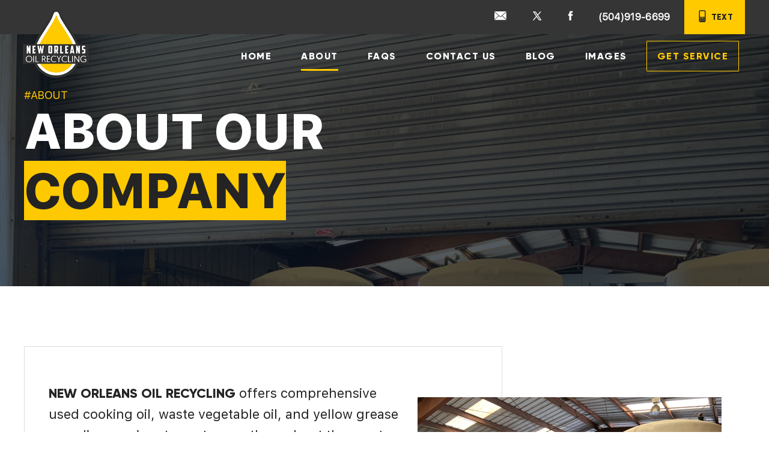

--- FILE ---
content_type: text/html; charset=UTF-8
request_url: https://neworleansoilrecycling.com/about/
body_size: 13008
content:
<!DOCTYPE html>
<html lang="en-US">
<head >
<meta charset="UTF-8" />
<meta name="viewport" content="width=device-width, initial-scale=1" />
<meta name='robots' content='index, follow, max-image-preview:large, max-snippet:-1, max-video-preview:-1' />
	<style>img:is([sizes="auto" i], [sizes^="auto," i]) { contain-intrinsic-size: 3000px 1500px }</style>
	
	<!-- This site is optimized with the Yoast SEO Premium plugin v26.7 (Yoast SEO v26.7) - https://yoast.com/wordpress/plugins/seo/ -->
	<title>About Us - New Orleans Cooking Oil Recycling - Grease Recycling</title>
	<meta name="description" content="Learn about New Orleans Cooking Oil Recycling collection and containment services. Call (504)919-6699 to set up used cooking oil and grease recycling." />
	<link rel="canonical" href="https://neworleansoilrecycling.com/about/" />
	<meta property="og:locale" content="en_US" />
	<meta property="og:type" content="article" />
	<meta property="og:title" content="About Us" />
	<meta property="og:description" content="Learn about New Orleans Cooking Oil Recycling collection and containment services. Call (504)919-6699 to set up used cooking oil and grease recycling." />
	<meta property="og:url" content="https://neworleansoilrecycling.com/about/" />
	<meta property="og:site_name" content="New Orleans Cooking Oil Recycling" />
	<meta property="article:publisher" content="https://www.facebook.com/nolaoilrecycling/" />
	<meta property="article:modified_time" content="2025-01-26T05:19:07+00:00" />
	<meta property="og:image" content="https://neworleansoilrecycling.com/wp-content/uploads/2019/05/learn-about-new-orleans-cooking-oil-recycling-services.png" />
	<meta property="og:image:width" content="8000" />
	<meta property="og:image:height" content="4500" />
	<meta property="og:image:type" content="image/png" />
	<meta name="twitter:card" content="summary_large_image" />
	<meta name="twitter:site" content="@Oil_Recycling" />
	<meta name="twitter:label1" content="Est. reading time" />
	<meta name="twitter:data1" content="1 minute" />
	<script type="application/ld+json" class="yoast-schema-graph">{"@context":"https://schema.org","@graph":[{"@type":"WebPage","@id":"https://neworleansoilrecycling.com/about/","url":"https://neworleansoilrecycling.com/about/","name":"About Us - New Orleans Cooking Oil Recycling - Grease Recycling","isPartOf":{"@id":"https://neworleansoilrecycling.com/#website"},"primaryImageOfPage":{"@id":"https://neworleansoilrecycling.com/about/#primaryimage"},"image":{"@id":"https://neworleansoilrecycling.com/about/#primaryimage"},"thumbnailUrl":"https://neworleansoilrecycling.com/wp-content/uploads/2019/05/learn-about-new-orleans-cooking-oil-recycling-services.png","datePublished":"2019-01-27T16:59:05+00:00","dateModified":"2025-01-26T05:19:07+00:00","description":"Learn about New Orleans Cooking Oil Recycling collection and containment services. Call (504)919-6699 to set up used cooking oil and grease recycling.","breadcrumb":{"@id":"https://neworleansoilrecycling.com/about/#breadcrumb"},"inLanguage":"en-US","potentialAction":[{"@type":"ReadAction","target":["https://neworleansoilrecycling.com/about/"]}]},{"@type":"ImageObject","inLanguage":"en-US","@id":"https://neworleansoilrecycling.com/about/#primaryimage","url":"https://neworleansoilrecycling.com/wp-content/uploads/2019/05/learn-about-new-orleans-cooking-oil-recycling-services.png","contentUrl":"https://neworleansoilrecycling.com/wp-content/uploads/2019/05/learn-about-new-orleans-cooking-oil-recycling-services.png","width":2560,"height":1440,"caption":"Learn About New Orleans Cooking Oil Recycling and Grease Recycling Services"},{"@type":"BreadcrumbList","@id":"https://neworleansoilrecycling.com/about/#breadcrumb","itemListElement":[{"@type":"ListItem","position":1,"name":"Home","item":"https://neworleansoilrecycling.com/"},{"@type":"ListItem","position":2,"name":"About Us"}]},{"@type":"WebSite","@id":"https://neworleansoilrecycling.com/#website","url":"https://neworleansoilrecycling.com/","name":"New Orleans Cooking Oil Recycling - Grease Recycling","description":"Cooking Oil Recycling in New Orleans","publisher":{"@id":"https://neworleansoilrecycling.com/#organization"},"alternateName":"Cooking Oil Recycling New Orleans","potentialAction":[{"@type":"SearchAction","target":{"@type":"EntryPoint","urlTemplate":"https://neworleansoilrecycling.com/?s={search_term_string}"},"query-input":{"@type":"PropertyValueSpecification","valueRequired":true,"valueName":"search_term_string"}}],"inLanguage":"en-US"},{"@type":["Organization","Place","RecyclingCenter"],"@id":"https://neworleansoilrecycling.com/#organization","name":"New Orleans Cooking Oil Recycling","alternateName":"Cooking Oil Recycling New Orleans","url":"https://neworleansoilrecycling.com/","logo":{"@id":"https://neworleansoilrecycling.com/about/#local-main-organization-logo"},"image":{"@id":"https://neworleansoilrecycling.com/about/#local-main-organization-logo"},"sameAs":["https://www.facebook.com/nolaoilrecycling/","https://x.com/Oil_Recycling"],"address":{"@id":"https://neworleansoilrecycling.com/about/#local-main-place-address"},"geo":{"@type":"GeoCoordinates","latitude":"29.9224965","longitude":"-90.0898095"},"telephone":["(504)919-6699"],"openingHoursSpecification":[{"@type":"OpeningHoursSpecification","dayOfWeek":["Monday","Tuesday","Wednesday","Thursday","Friday"],"opens":"05:00","closes":"17:00"},{"@type":"OpeningHoursSpecification","dayOfWeek":["Saturday","Sunday"],"opens":"05:00","closes":"12:00"}],"email":"mike@neworleansoilrecycling.com"},{"@type":"PostalAddress","@id":"https://neworleansoilrecycling.com/about/#local-main-place-address","streetAddress":"3436 Magazine St #220","addressLocality":"New Orleans","postalCode":"70115","addressRegion":"LA","addressCountry":"US"},{"@type":"ImageObject","inLanguage":"en-US","@id":"https://neworleansoilrecycling.com/about/#local-main-organization-logo","url":"https://neworleansoilrecycling.com/wp-content/uploads/2019/05/logo-new.png","contentUrl":"https://neworleansoilrecycling.com/wp-content/uploads/2019/05/logo-new.png","width":145,"height":151,"caption":"New Orleans Cooking Oil Recycling"}]}</script>
	<meta name="geo.placename" content="New Orleans" />
	<meta name="geo.position" content="29.9224965;-90.0898095" />
	<meta name="geo.region" content="United States (US)" />
	<!-- / Yoast SEO Premium plugin. -->


<link rel="alternate" type="application/rss+xml" title="New Orleans Cooking Oil Recycling &raquo; Feed" href="https://neworleansoilrecycling.com/feed/" />
<link rel="alternate" type="application/rss+xml" title="New Orleans Cooking Oil Recycling &raquo; Comments Feed" href="https://neworleansoilrecycling.com/comments/feed/" />
<link rel='stylesheet' id='genesis-sample-css' href='https://neworleansoilrecycling.com/wp-content/themes/noor/style.css?ver=2.7.1' type='text/css' media='all' />
<style id='wp-emoji-styles-inline-css' type='text/css'>

	img.wp-smiley, img.emoji {
		display: inline !important;
		border: none !important;
		box-shadow: none !important;
		height: 1em !important;
		width: 1em !important;
		margin: 0 0.07em !important;
		vertical-align: -0.1em !important;
		background: none !important;
		padding: 0 !important;
	}
</style>
<link rel='stylesheet' id='wp-block-library-css' href='https://neworleansoilrecycling.com/wp-includes/css/dist/block-library/style.min.css?ver=6.8.3' type='text/css' media='all' />
<style id='classic-theme-styles-inline-css' type='text/css'>
/*! This file is auto-generated */
.wp-block-button__link{color:#fff;background-color:#32373c;border-radius:9999px;box-shadow:none;text-decoration:none;padding:calc(.667em + 2px) calc(1.333em + 2px);font-size:1.125em}.wp-block-file__button{background:#32373c;color:#fff;text-decoration:none}
</style>
<style id='safe-svg-svg-icon-style-inline-css' type='text/css'>
.safe-svg-cover{text-align:center}.safe-svg-cover .safe-svg-inside{display:inline-block;max-width:100%}.safe-svg-cover svg{fill:currentColor;height:100%;max-height:100%;max-width:100%;width:100%}

</style>
<style id='acf-about-featured-item-style-inline-css' type='text/css'>

.about-featured-section {
	background-color: #f3f3f3;
    padding: 80px 0;
    margin-left: calc(-100vw / 2 + 100% / 2);
    margin-right: calc(-100vw / 2 + 100% / 2);
    max-width: 100vw;
}

.about-featured-section .wrap {
    display: flex;
    flex-direction: row;
    flex-wrap: wrap;
    justify-content: space-between;
    align-items: stretch;
    align-content: stretch;
    max-width: 1400px;
    margin: 0 auto;
}

.about-featured-section .wrap .col {
    flex-basis: 30.333%;
    background-color: #fff;
    padding: 40px;
    border-top: 2px solid #fdbe12 !important;
    border: 1px solid #ddd;
}

.about-featured-section h4 {
    font-size: 30px;
    letter-spacing: 1px;
    margin: 0 0 30px;
    line-height: 1.3;
	text-align: center;
    text-transform: uppercase;
}

.about-featured-section .wp-block-image {
    text-align: center;
    margin-bottom: 20px;
}    

@media only screen and (max-width: 600px) {
    .about-featured-section .wrap .col {
        flex-basis: 100%;
        margin-bottom: 40px;
    }
}
</style>
<style id='acf-call-to-action-style-inline-css' type='text/css'>
.pricing-section.home-section {    
    margin-left: calc(-100vw / 2 + 100% / 2);
    margin-right: calc(-100vw / 2 + 100% / 2);
    max-width: 100vw;
}

.pricing-section.home-section .wrap {
    margin: 0 auto;
    max-width: 1170px;
}
</style>
<style id='acf-contact-info-style-inline-css' type='text/css'>
.address-block {
    background-color: #f6f6f6;
    border-top: 3px solid #ffca00;
    padding-left: 54px;
    padding-top: 46px;
    padding-bottom: 15px;
    margin-bottom: 40px;
}

.send_mess_map {
    border-top: 3px solid #ffca00;
}

.address-block .contact-list,
.address-block .contact-list li {
    list-style: none;
}

.address-block .contact-list li {
    margin-bottom: 24px;
}

.address-block .contact-list li a {
    font-weight: 600;
    font-style: normal;
    font-stretch: normal;
    line-height: 1.4;
    letter-spacing: 0.3px;
    color: #181818;
}

.address-block .contact-list li svg {
    display: inline-block;
    margin-right: 24px;
    vertical-align: middle;
}

.send_mess_map {
    border-top: 3px solid #ffca00;
}
</style>
<style id='global-styles-inline-css' type='text/css'>
:root{--wp--preset--aspect-ratio--square: 1;--wp--preset--aspect-ratio--4-3: 4/3;--wp--preset--aspect-ratio--3-4: 3/4;--wp--preset--aspect-ratio--3-2: 3/2;--wp--preset--aspect-ratio--2-3: 2/3;--wp--preset--aspect-ratio--16-9: 16/9;--wp--preset--aspect-ratio--9-16: 9/16;--wp--preset--color--black: #000000;--wp--preset--color--cyan-bluish-gray: #abb8c3;--wp--preset--color--white: #ffffff;--wp--preset--color--pale-pink: #f78da7;--wp--preset--color--vivid-red: #cf2e2e;--wp--preset--color--luminous-vivid-orange: #ff6900;--wp--preset--color--luminous-vivid-amber: #fcb900;--wp--preset--color--light-green-cyan: #7bdcb5;--wp--preset--color--vivid-green-cyan: #00d084;--wp--preset--color--pale-cyan-blue: #8ed1fc;--wp--preset--color--vivid-cyan-blue: #0693e3;--wp--preset--color--vivid-purple: #9b51e0;--wp--preset--color--light-gray: #f5f5f5;--wp--preset--color--medium-gray: #999;--wp--preset--color--dark-gray: #333;--wp--preset--gradient--vivid-cyan-blue-to-vivid-purple: linear-gradient(135deg,rgba(6,147,227,1) 0%,rgb(155,81,224) 100%);--wp--preset--gradient--light-green-cyan-to-vivid-green-cyan: linear-gradient(135deg,rgb(122,220,180) 0%,rgb(0,208,130) 100%);--wp--preset--gradient--luminous-vivid-amber-to-luminous-vivid-orange: linear-gradient(135deg,rgba(252,185,0,1) 0%,rgba(255,105,0,1) 100%);--wp--preset--gradient--luminous-vivid-orange-to-vivid-red: linear-gradient(135deg,rgba(255,105,0,1) 0%,rgb(207,46,46) 100%);--wp--preset--gradient--very-light-gray-to-cyan-bluish-gray: linear-gradient(135deg,rgb(238,238,238) 0%,rgb(169,184,195) 100%);--wp--preset--gradient--cool-to-warm-spectrum: linear-gradient(135deg,rgb(74,234,220) 0%,rgb(151,120,209) 20%,rgb(207,42,186) 40%,rgb(238,44,130) 60%,rgb(251,105,98) 80%,rgb(254,248,76) 100%);--wp--preset--gradient--blush-light-purple: linear-gradient(135deg,rgb(255,206,236) 0%,rgb(152,150,240) 100%);--wp--preset--gradient--blush-bordeaux: linear-gradient(135deg,rgb(254,205,165) 0%,rgb(254,45,45) 50%,rgb(107,0,62) 100%);--wp--preset--gradient--luminous-dusk: linear-gradient(135deg,rgb(255,203,112) 0%,rgb(199,81,192) 50%,rgb(65,88,208) 100%);--wp--preset--gradient--pale-ocean: linear-gradient(135deg,rgb(255,245,203) 0%,rgb(182,227,212) 50%,rgb(51,167,181) 100%);--wp--preset--gradient--electric-grass: linear-gradient(135deg,rgb(202,248,128) 0%,rgb(113,206,126) 100%);--wp--preset--gradient--midnight: linear-gradient(135deg,rgb(2,3,129) 0%,rgb(40,116,252) 100%);--wp--preset--font-size--small: 12px;--wp--preset--font-size--medium: 20px;--wp--preset--font-size--large: 20px;--wp--preset--font-size--x-large: 42px;--wp--preset--font-size--normal: 16px;--wp--preset--font-size--larger: 24px;--wp--preset--spacing--20: 0.44rem;--wp--preset--spacing--30: 0.67rem;--wp--preset--spacing--40: 1rem;--wp--preset--spacing--50: 1.5rem;--wp--preset--spacing--60: 2.25rem;--wp--preset--spacing--70: 3.38rem;--wp--preset--spacing--80: 5.06rem;--wp--preset--shadow--natural: 6px 6px 9px rgba(0, 0, 0, 0.2);--wp--preset--shadow--deep: 12px 12px 50px rgba(0, 0, 0, 0.4);--wp--preset--shadow--sharp: 6px 6px 0px rgba(0, 0, 0, 0.2);--wp--preset--shadow--outlined: 6px 6px 0px -3px rgba(255, 255, 255, 1), 6px 6px rgba(0, 0, 0, 1);--wp--preset--shadow--crisp: 6px 6px 0px rgba(0, 0, 0, 1);}:where(.is-layout-flex){gap: 0.5em;}:where(.is-layout-grid){gap: 0.5em;}body .is-layout-flex{display: flex;}.is-layout-flex{flex-wrap: wrap;align-items: center;}.is-layout-flex > :is(*, div){margin: 0;}body .is-layout-grid{display: grid;}.is-layout-grid > :is(*, div){margin: 0;}:where(.wp-block-columns.is-layout-flex){gap: 2em;}:where(.wp-block-columns.is-layout-grid){gap: 2em;}:where(.wp-block-post-template.is-layout-flex){gap: 1.25em;}:where(.wp-block-post-template.is-layout-grid){gap: 1.25em;}.has-black-color{color: var(--wp--preset--color--black) !important;}.has-cyan-bluish-gray-color{color: var(--wp--preset--color--cyan-bluish-gray) !important;}.has-white-color{color: var(--wp--preset--color--white) !important;}.has-pale-pink-color{color: var(--wp--preset--color--pale-pink) !important;}.has-vivid-red-color{color: var(--wp--preset--color--vivid-red) !important;}.has-luminous-vivid-orange-color{color: var(--wp--preset--color--luminous-vivid-orange) !important;}.has-luminous-vivid-amber-color{color: var(--wp--preset--color--luminous-vivid-amber) !important;}.has-light-green-cyan-color{color: var(--wp--preset--color--light-green-cyan) !important;}.has-vivid-green-cyan-color{color: var(--wp--preset--color--vivid-green-cyan) !important;}.has-pale-cyan-blue-color{color: var(--wp--preset--color--pale-cyan-blue) !important;}.has-vivid-cyan-blue-color{color: var(--wp--preset--color--vivid-cyan-blue) !important;}.has-vivid-purple-color{color: var(--wp--preset--color--vivid-purple) !important;}.has-black-background-color{background-color: var(--wp--preset--color--black) !important;}.has-cyan-bluish-gray-background-color{background-color: var(--wp--preset--color--cyan-bluish-gray) !important;}.has-white-background-color{background-color: var(--wp--preset--color--white) !important;}.has-pale-pink-background-color{background-color: var(--wp--preset--color--pale-pink) !important;}.has-vivid-red-background-color{background-color: var(--wp--preset--color--vivid-red) !important;}.has-luminous-vivid-orange-background-color{background-color: var(--wp--preset--color--luminous-vivid-orange) !important;}.has-luminous-vivid-amber-background-color{background-color: var(--wp--preset--color--luminous-vivid-amber) !important;}.has-light-green-cyan-background-color{background-color: var(--wp--preset--color--light-green-cyan) !important;}.has-vivid-green-cyan-background-color{background-color: var(--wp--preset--color--vivid-green-cyan) !important;}.has-pale-cyan-blue-background-color{background-color: var(--wp--preset--color--pale-cyan-blue) !important;}.has-vivid-cyan-blue-background-color{background-color: var(--wp--preset--color--vivid-cyan-blue) !important;}.has-vivid-purple-background-color{background-color: var(--wp--preset--color--vivid-purple) !important;}.has-black-border-color{border-color: var(--wp--preset--color--black) !important;}.has-cyan-bluish-gray-border-color{border-color: var(--wp--preset--color--cyan-bluish-gray) !important;}.has-white-border-color{border-color: var(--wp--preset--color--white) !important;}.has-pale-pink-border-color{border-color: var(--wp--preset--color--pale-pink) !important;}.has-vivid-red-border-color{border-color: var(--wp--preset--color--vivid-red) !important;}.has-luminous-vivid-orange-border-color{border-color: var(--wp--preset--color--luminous-vivid-orange) !important;}.has-luminous-vivid-amber-border-color{border-color: var(--wp--preset--color--luminous-vivid-amber) !important;}.has-light-green-cyan-border-color{border-color: var(--wp--preset--color--light-green-cyan) !important;}.has-vivid-green-cyan-border-color{border-color: var(--wp--preset--color--vivid-green-cyan) !important;}.has-pale-cyan-blue-border-color{border-color: var(--wp--preset--color--pale-cyan-blue) !important;}.has-vivid-cyan-blue-border-color{border-color: var(--wp--preset--color--vivid-cyan-blue) !important;}.has-vivid-purple-border-color{border-color: var(--wp--preset--color--vivid-purple) !important;}.has-vivid-cyan-blue-to-vivid-purple-gradient-background{background: var(--wp--preset--gradient--vivid-cyan-blue-to-vivid-purple) !important;}.has-light-green-cyan-to-vivid-green-cyan-gradient-background{background: var(--wp--preset--gradient--light-green-cyan-to-vivid-green-cyan) !important;}.has-luminous-vivid-amber-to-luminous-vivid-orange-gradient-background{background: var(--wp--preset--gradient--luminous-vivid-amber-to-luminous-vivid-orange) !important;}.has-luminous-vivid-orange-to-vivid-red-gradient-background{background: var(--wp--preset--gradient--luminous-vivid-orange-to-vivid-red) !important;}.has-very-light-gray-to-cyan-bluish-gray-gradient-background{background: var(--wp--preset--gradient--very-light-gray-to-cyan-bluish-gray) !important;}.has-cool-to-warm-spectrum-gradient-background{background: var(--wp--preset--gradient--cool-to-warm-spectrum) !important;}.has-blush-light-purple-gradient-background{background: var(--wp--preset--gradient--blush-light-purple) !important;}.has-blush-bordeaux-gradient-background{background: var(--wp--preset--gradient--blush-bordeaux) !important;}.has-luminous-dusk-gradient-background{background: var(--wp--preset--gradient--luminous-dusk) !important;}.has-pale-ocean-gradient-background{background: var(--wp--preset--gradient--pale-ocean) !important;}.has-electric-grass-gradient-background{background: var(--wp--preset--gradient--electric-grass) !important;}.has-midnight-gradient-background{background: var(--wp--preset--gradient--midnight) !important;}.has-small-font-size{font-size: var(--wp--preset--font-size--small) !important;}.has-medium-font-size{font-size: var(--wp--preset--font-size--medium) !important;}.has-large-font-size{font-size: var(--wp--preset--font-size--large) !important;}.has-x-large-font-size{font-size: var(--wp--preset--font-size--x-large) !important;}
:where(.wp-block-post-template.is-layout-flex){gap: 1.25em;}:where(.wp-block-post-template.is-layout-grid){gap: 1.25em;}
:where(.wp-block-columns.is-layout-flex){gap: 2em;}:where(.wp-block-columns.is-layout-grid){gap: 2em;}
:root :where(.wp-block-pullquote){font-size: 1.5em;line-height: 1.6;}
</style>
<link rel='stylesheet' id='wp-components-css' href='https://neworleansoilrecycling.com/wp-includes/css/dist/components/style.min.css?ver=6.8.3' type='text/css' media='all' />
<link rel='stylesheet' id='godaddy-styles-css' href='https://neworleansoilrecycling.com/wp-content/mu-plugins/vendor/wpex/godaddy-launch/includes/Dependencies/GoDaddy/Styles/build/latest.css?ver=2.0.2' type='text/css' media='all' />
<link rel='stylesheet' id='dashicons-css' href='https://neworleansoilrecycling.com/wp-includes/css/dashicons.min.css?ver=6.8.3' type='text/css' media='all' />
<link rel='stylesheet' id='genesis-sample-gutenberg-css' href='https://neworleansoilrecycling.com/wp-content/themes/noor/lib/gutenberg/front-end.css?ver=2.7.1' type='text/css' media='all' />
<script type="text/javascript" src="https://neworleansoilrecycling.com/wp-includes/js/jquery/jquery.min.js?ver=3.7.1" id="jquery-core-js"></script>
<script type="text/javascript" src="https://neworleansoilrecycling.com/wp-includes/js/jquery/jquery-migrate.min.js?ver=3.4.1" id="jquery-migrate-js"></script>
<link rel="https://api.w.org/" href="https://neworleansoilrecycling.com/wp-json/" /><link rel="alternate" title="JSON" type="application/json" href="https://neworleansoilrecycling.com/wp-json/wp/v2/pages/514" /><link rel="EditURI" type="application/rsd+xml" title="RSD" href="https://neworleansoilrecycling.com/xmlrpc.php?rsd" />
<meta name="generator" content="WordPress 6.8.3" />
<link rel='shortlink' href='https://neworleansoilrecycling.com/?p=514' />
<link rel="alternate" title="oEmbed (JSON)" type="application/json+oembed" href="https://neworleansoilrecycling.com/wp-json/oembed/1.0/embed?url=https%3A%2F%2Fneworleansoilrecycling.com%2Fabout%2F" />
<link rel="alternate" title="oEmbed (XML)" type="text/xml+oembed" href="https://neworleansoilrecycling.com/wp-json/oembed/1.0/embed?url=https%3A%2F%2Fneworleansoilrecycling.com%2Fabout%2F&#038;format=xml" />
<link rel="pingback" href="https://neworleansoilrecycling.com/xmlrpc.php" />
<noscript><style>.lazyload[data-src]{display:none !important;}</style></noscript><style>.lazyload{background-image:none !important;}.lazyload:before{background-image:none !important;}</style><link rel="icon" href="https://neworleansoilrecycling.com/wp-content/uploads/2019/05/logo-new-75x75.png" sizes="32x32" />
<link rel="icon" href="https://neworleansoilrecycling.com/wp-content/uploads/2019/05/logo-new.png" sizes="192x192" />
<link rel="apple-touch-icon" href="https://neworleansoilrecycling.com/wp-content/uploads/2019/05/logo-new.png" />
<meta name="msapplication-TileImage" content="https://neworleansoilrecycling.com/wp-content/uploads/2019/05/logo-new.png" />
</head>
<body class="wp-singular page-template page-template-page-banner page-template-page-banner-php page page-id-514 wp-custom-logo wp-embed-responsive wp-theme-genesis wp-child-theme-noor header-full-width full-width-content genesis-breadcrumbs-hidden genesis-footer-widgets-visible about-us"><div class="site-container"><ul class="genesis-skip-link"><li><a href="#genesis-nav-primary" class="screen-reader-shortcut"> Skip to primary navigation</a></li><li><a href="#genesis-content" class="screen-reader-shortcut"> Skip to main content</a></li><li><a href="#genesis-footer-widgets" class="screen-reader-shortcut"> Skip to footer</a></li></ul>	<div class="before-header">
		<div class="wrap">
			<ul class="social-list">
				<li>
					<a href="mailto:mike@neworleanoilrecycling.com" target="_blank" class="social-link">
				        <svg width="20px" height="15px" viewBox="0 0 20 15" version="1.1" xmlns="http://www.w3.org/2000/svg" xmlns:xlink="http://www.w3.org/1999/xlink">
				            <!-- Generator: Sketch 52.3 (67297) - http://www.bohemiancoding.com/sketch -->
				            <title>email-filled-closed-envelope (1)</title>
				            <desc>Created with Sketch.</desc>
				            <g id="Page-1" stroke="none" stroke-width="1" fill="none" fill-rule="evenodd">
				                <g id="main@2x" transform="translate(-1099.000000, -21.000000)" fill="#FFFFFF" fill-rule="nonzero">
				                    <g id="main">
				                        <g id="Group-41">
				                            <g id="email-filled-closed-envelope-(1)" transform="translate(1099.000000, 21.000000)">
				                                <path d="M9.94155539,8.56405718 L9.94580076,8.56405718 C10.0953609,8.56405718 10.2431711,8.51733817 10.3627545,8.432274 L10.3951943,8.40983911 C10.4022591,8.40488459 10.409648,8.40038366 10.4170693,8.39504534 L10.7948748,8.05852198 L19.8125274,0.0467190023 C19.7938608,0.018980685 19.7620691,0 19.7282034,0 L0.104773146,0 C0.0804351838,0 0.0578472212,0.00949034252 0.0398611104,0.0254355136 L9.47446743,8.39766216 C9.59337021,8.50366092 9.76302298,8.56405718 9.94155539,8.56405718 Z M0,1.13524733 L0,13.0110851 L6.7585647,7.13296935 L0,1.13524733 Z M13.0818331,7.17284972 L19.833333,13.0141207 L19.833333,1.17474391 L13.0818331,7.17284972 Z M10.9352637,9.07943162 C10.6661202,9.31717866 10.3140785,9.44822912 9.94437483,9.44822912 C9.57327762,9.44822912 9.22156003,9.31794626 8.95312948,9.08131574 L7.40518969,7.70682105 L0,14.1463325 L0,14.1668135 C0,14.2279773 0.0486759251,14.2799998 0.106166665,14.2799998 L19.7285599,14.2799998 C19.7849811,14.2799998 19.8333006,14.2279773 19.8333006,14.1664297 L19.8333006,14.147449 L12.4344952,7.74712012 L10.9352637,9.07943162 Z" id="email"></path>
				                            </g>
				                        </g>
				                    </g>
				                </g>
				            </g>
				        </svg>
				    </a>
				</li>
				<li>
					<a href="https://twitter.com/Oil_Recycling" target="_blank" class="social-link">
						<svg xmlns="http://www.w3.org/2000/svg" viewBox="0 0 30 30" width="20px" height="25px"><path d="M26.37,26l-8.795-12.822l0.015,0.012L25.52,4h-2.65l-6.46,7.48L11.28,4H4.33l8.211,11.971L12.54,15.97L3.88,26h2.65 l7.182-8.322L19.42,26H26.37z M10.23,6l12.34,18h-2.1L8.12,6H10.23z" style="fill: #fff;"></path></svg>
					</a>		
				</li>
				<li>
					<a href="https://www.facebook.com/nolaoilrecycling/" target="_blank" class="social-link">
					    <svg width="9px" height="17px" viewBox="0 0 9 17" version="1.1" xmlns="http://www.w3.org/2000/svg" xmlns:xlink="http://www.w3.org/1999/xlink">
					        <title>fb</title>
					        <desc>Created with Sketch.</desc>
					        <g id="Page-1" stroke="none" stroke-width="1" fill="none" fill-rule="evenodd">
					            <g id="main@2x" transform="translate(-1208.000000, -20.000000)" fill="#FFFFFF">
					                <g id="main">
					                    <g id="Group-41">
					                        <g id="fb" transform="translate(1208.000000, 20.000000)">
					                            <path d="M2.47963864,16.0821116 L2.47963864,8.24477927 L0.818850575,8.24477927 L0.818850575,5.54429746 L2.47963864,5.54429746 L2.47963864,3.92301919 C2.47963864,1.72009869 3.41691005,0.409425287 6.08148228,0.409425287 L8.29925124,0.409425287 L8.29925124,3.11089628 L6.91314564,3.11089628 C5.87585123,3.11089628 5.80730754,3.4882713 5.80730754,4.19257278 L5.80273796,5.54429746 L8.31448317,5.54429746 L8.02050693,8.24477927 L5.80273796,8.24477927 L5.80273796,16.0821116 L2.47963864,16.0821116 Z" id="Shape"></path>
					                        </g>
					                    </g>
					                </g>
					            </g>
					        </g>
					    </svg>
					</a>		
				</li>
				<li>
					<a href="tel:(504)919-6699" class="social-link">(504)919-6699</a>
				</li>
				<li>
					<a class="special-link" href="sms:5049196699 "><svg height="800px" width="800px" version="1.1" id="_x32_" xmlns="http://www.w3.org/2000/svg" xmlns:xlink="http://www.w3.org/1999/xlink" viewBox="0 0 512 512" xml:space="preserve"><style type="text/css">.st0{fill:#242424;}</style><g><path class="st0" d="M341.601,0H170.399c-29.292,0-53.121,23.828-53.121,53.121v405.756c0,29.292,23.83,53.123,53.121,53.123h171.202c29.292,0,53.121-23.83,53.121-53.119V53.121C394.722,23.828,370.893,0,341.601,0z M234.91,453.434c0-0.536,0.452-0.988,0.988-0.988H276.1c0.536,0,0.988,0.452,0.988,0.988v13.684c0,0.536-0.452,0.988-0.988,0.988h-40.202c-0.536,0-0.988-0.452-0.988-0.988V453.434z M277.088,429.684c0,0.536-0.452,0.988-0.988,0.988h-40.202c-0.536,0-0.988-0.452-0.988-0.988V416c0-0.534,0.452-0.984,0.988-0.984H276.1c0.536,0,0.988,0.45,0.988,0.984V429.684z M277.088,392.25c0,0.545-0.443,0.988-0.988,0.988h-40.202c-0.546,0-0.988-0.442-0.988-0.988v-13.68c0-0.536,0.452-0.988,0.988-0.988H276.1c0.536,0,0.988,0.452,0.988,0.988V392.25z M255.999,351.476c-13.461,0-24.414-10.951-24.414-24.412c0-13.462,10.953-24.416,24.414-24.416c13.463,0,24.416,10.953,24.416,24.416C280.415,340.524,269.462,351.476,255.999,351.476z M170.397,36.304h171.202c10.004,0,18.142,8.137,18.142,18.144v225.136H152.257V54.449C152.257,44.441,160.395,36.304,170.397,36.304z M211.35,315.983v22.162h-43.742l-13.906-22.162H211.35z M203.025,429.684c0,0.536-0.452,0.988-0.986,0.988h-40.204c-0.534,0-0.986-0.452-0.986-0.988V416c0-0.542,0.443-0.984,0.986-0.984h40.204c0.544,0,0.986,0.443,0.986,0.984V429.684z M203.025,392.25c0,0.545-0.442,0.988-0.986,0.988h-40.204c-0.543,0-0.986-0.442-0.986-0.988v-13.68c0-0.536,0.452-0.988,0.986-0.988h40.204c0.534,0,0.986,0.452,0.986,0.988V392.25z M160.849,467.118v-13.684c0-0.536,0.452-0.988,0.986-0.988h40.204c0.534,0,0.986,0.452,0.986,0.988v13.684c0,0.536-0.452,0.988-0.986,0.988h-40.204C161.302,468.106,160.849,467.654,160.849,467.118z M358.295,315.983l-13.905,22.162h-43.742v-22.162H358.295z M351.151,429.684c0,0.536-0.452,0.988-0.988,0.988h-40.202c-0.536,0-0.988-0.452-0.988-0.988V416c0-0.542,0.443-0.984,0.988-0.984h40.202c0.546,0,0.988,0.443,0.988,0.984V429.684z M351.151,392.25c0,0.545-0.442,0.988-0.988,0.988h-40.202c-0.545,0-0.988-0.442-0.988-0.988v-13.68c0-0.536,0.452-0.988,0.988-0.988h40.202c0.536,0,0.988,0.452,0.988,0.988V392.25z M308.973,467.118v-13.684c0-0.536,0.452-0.988,0.988-0.988h40.202c0.536,0,0.988,0.452,0.988,0.988v13.684c0,0.536-0.452,0.988-0.988,0.988h-40.202C309.425,468.106,308.973,467.654,308.973,467.118z"></path></g></svg>TEXT</a>
				</li>
			</ul>	
		</div>
	</div>
	<header class="site-header"><div class="wrap"><div class="title-area"><a href="https://neworleansoilrecycling.com/" class="custom-logo-link" rel="home"><img width="145" height="151" src="[data-uri]" class="custom-logo lazyload" alt="New Orleans Oil Recycling" decoding="async" data-src="https://neworleansoilrecycling.com/wp-content/uploads/2023/11/logo-new.webp" data-eio-rwidth="145" data-eio-rheight="151" /><noscript><img width="145" height="151" src="https://neworleansoilrecycling.com/wp-content/uploads/2023/11/logo-new.webp" class="custom-logo" alt="New Orleans Oil Recycling" decoding="async" data-eio="l" /></noscript></a><p class="site-title"><a href="https://neworleansoilrecycling.com/">New Orleans Cooking Oil Recycling</a></p><p class="site-description">Cooking Oil Recycling in New Orleans</p></div><nav class="nav-primary" aria-label="Main" id="genesis-nav-primary"><div class="wrap"><ul id="menu-before-header" class="menu genesis-nav-menu menu-primary js-superfish"><li id="menu-item-1059" class="menu-item menu-item-type-post_type menu-item-object-page menu-item-home menu-item-1059"><a href="https://neworleansoilrecycling.com/"><span >HOME</span></a></li>
<li id="menu-item-714" class="menu-oil-item menu-item menu-item-type-post_type menu-item-object-page current-menu-item page_item page-item-514 current_page_item menu-item-714"><a href="https://neworleansoilrecycling.com/about/" aria-current="page"><span >ABOUT</span></a></li>
<li id="menu-item-716" class="menu-oil-item menu-item menu-item-type-post_type menu-item-object-page menu-item-716"><a href="https://neworleansoilrecycling.com/faqs/"><span >FAQs</span></a></li>
<li id="menu-item-788" class="menu-oil-item menu-item menu-item-type-post_type menu-item-object-page menu-item-788"><a href="https://neworleansoilrecycling.com/contact-us/"><span >CONTACT US</span></a></li>
<li id="menu-item-787" class="menu-oil-item blog_menu menu-item menu-item-type-post_type menu-item-object-page menu-item-787"><a href="https://neworleansoilrecycling.com/blog/"><span >BLOG</span></a></li>
<li id="menu-item-1204" class="menu-item menu-item-type-post_type menu-item-object-page menu-item-1204"><a href="https://neworleansoilrecycling.com/images/"><span >IMAGES</span></a></li>
<li id="menu-item-730" class="menu-oil-item get-service menu-item menu-item-type-post_type menu-item-object-page menu-item-730"><a href="https://neworleansoilrecycling.com/get-service/"><span >GET SERVICE</span></a></li>
</ul></div></nav></div></header>	<div class="mobile-header">
		<div class="mobile-header-wrap">
			<a class="hamburger" href="#mobile-nav">
			    <div id="nav-icon" style="cursor: pointer" class="">
			        <span></span>
			        <span></span>
			        <span></span>
			        <span></span>
			    </div>
			</a>

			<div class="logo">
				<a href="https://neworleansoilrecycling.com/" class="custom-logo-link" rel="home"><img width="145" height="151" src="[data-uri]" class="custom-logo lazyload" alt="New Orleans Oil Recycling" decoding="async" data-src="https://neworleansoilrecycling.com/wp-content/uploads/2023/11/logo-new.webp" data-eio-rwidth="145" data-eio-rheight="151" /><noscript><img width="145" height="151" src="https://neworleansoilrecycling.com/wp-content/uploads/2023/11/logo-new.webp" class="custom-logo" alt="New Orleans Oil Recycling" decoding="async" data-eio="l" /></noscript></a><p class="site-title"><a href="https://neworleansoilrecycling.com/">New Orleans Cooking Oil Recycling</a></p>			</div>

			<div class="mobile-contact">
				<div class="contact-details email">
					<a href="mailto: mike@neworleanoilrecycling.com"><svg xmlns="http://www.w3.org/2000/svg" xmlns:xlink="http://www.w3.org/1999/xlink" version="1.1" id="Capa_1" x="0px" y="0px" viewBox="0 0 334.5 334.5" style="enable-background:new 0 0 334.5 334.5;" xml:space="preserve" width="512px" height="512px"><path d="M332.797,13.699c-1.489-1.306-3.608-1.609-5.404-0.776L2.893,163.695c-1.747,0.812-2.872,2.555-2.893,4.481 s1.067,3.693,2.797,4.542l91.833,45.068c1.684,0.827,3.692,0.64,5.196-0.484l89.287-66.734l-70.094,72.1 c-1,1.029-1.51,2.438-1.4,3.868l6.979,90.889c0.155,2.014,1.505,3.736,3.424,4.367c0.513,0.168,1.04,0.25,1.561,0.25 c1.429,0,2.819-0.613,3.786-1.733l48.742-56.482l60.255,28.79c1.308,0.625,2.822,0.651,4.151,0.073 c1.329-0.579,2.341-1.705,2.775-3.087L334.27,18.956C334.864,17.066,334.285,15.005,332.797,13.699z" fill="#FFFFFF"/><g></g><g></g><g></g><g></g><g></g><g></g><g></g><g></g><g></g><g></g><g></g><g></g><g></g><g></g><g></g></svg></a>
				</div>
				<div class="contact-details phone">
					<a href="tel:(504)919-6699"><svg xmlns="http://www.w3.org/2000/svg" xmlns:xlink="http://www.w3.org/1999/xlink" version="1.1" id="Capa_1" x="0px" y="0px" width="512px" height="512px" viewBox="0 0 348.077 348.077" style="enable-background:new 0 0 348.077 348.077;" xml:space="preserve"><g><g><g><path d="M340.273,275.083l-53.755-53.761c-10.707-10.664-28.438-10.34-39.518,0.744l-27.082,27.076 c-1.711-0.943-3.482-1.928-5.344-2.973c-17.102-9.476-40.509-22.464-65.14-47.113c-24.704-24.701-37.704-48.144-47.209-65.257 c-1.003-1.813-1.964-3.561-2.913-5.221l18.176-18.149l8.936-8.947c11.097-11.1,11.403-28.826,0.721-39.521L73.39,8.194 C62.708-2.486,44.969-2.162,33.872,8.938l-15.15,15.237l0.414,0.411c-5.08,6.482-9.325,13.958-12.484,22.02 C3.74,54.28,1.927,61.603,1.098,68.941C-6,127.785,20.89,181.564,93.866,254.541c100.875,100.868,182.167,93.248,185.674,92.876 c7.638-0.913,14.958-2.738,22.397-5.627c7.992-3.122,15.463-7.361,21.941-12.43l0.331,0.294l15.348-15.029 C350.631,303.527,350.95,285.795,340.273,275.083z" fill="#FFFFFF"/></g></g></g><g></g><g></g><g></g><g></g><g></g><g></g><g></g><g></g><g></g><g></g><g></g><g></g><g></g><g></g><g></g></svg></a>
				</div>
			</div>
		</div>	
	</div>
	<div class="sidebar-nav" id="mobile-nav">
			<div class="sidenav-header">
				<a href="https://neworleansoilrecycling.com/" class="custom-logo-link" rel="home"><img width="145" height="151" src="[data-uri]" class="custom-logo lazyload" alt="New Orleans Oil Recycling" decoding="async" data-src="https://neworleansoilrecycling.com/wp-content/uploads/2023/11/logo-new.webp" data-eio-rwidth="145" data-eio-rheight="151" /><noscript><img width="145" height="151" src="https://neworleansoilrecycling.com/wp-content/uploads/2023/11/logo-new.webp" class="custom-logo" alt="New Orleans Oil Recycling" decoding="async" data-eio="l" /></noscript></a><p class="site-title"><a href="https://neworleansoilrecycling.com/">New Orleans Cooking Oil Recycling</a></p>				<div class="mobile-contact">
					<div class="contact-details email">
						<a href="mailto: mike@neworleanoilrecycling.com"><svg xmlns="http://www.w3.org/2000/svg" xmlns:xlink="http://www.w3.org/1999/xlink" version="1.1" id="Capa_1" x="0px" y="0px" viewBox="0 0 334.5 334.5" style="enable-background:new 0 0 334.5 334.5;" xml:space="preserve" width="512px" height="512px"><path d="M332.797,13.699c-1.489-1.306-3.608-1.609-5.404-0.776L2.893,163.695c-1.747,0.812-2.872,2.555-2.893,4.481 s1.067,3.693,2.797,4.542l91.833,45.068c1.684,0.827,3.692,0.64,5.196-0.484l89.287-66.734l-70.094,72.1 c-1,1.029-1.51,2.438-1.4,3.868l6.979,90.889c0.155,2.014,1.505,3.736,3.424,4.367c0.513,0.168,1.04,0.25,1.561,0.25 c1.429,0,2.819-0.613,3.786-1.733l48.742-56.482l60.255,28.79c1.308,0.625,2.822,0.651,4.151,0.073 c1.329-0.579,2.341-1.705,2.775-3.087L334.27,18.956C334.864,17.066,334.285,15.005,332.797,13.699z" fill="#FFFFFF"/><g></g><g></g><g></g><g></g><g></g><g></g><g></g><g></g><g></g><g></g><g></g><g></g><g></g><g></g><g></g></svg></a>
					</div>
					<div class="contact-details phone">
						<a href="tel:(504)919-6699"><svg xmlns="http://www.w3.org/2000/svg" xmlns:xlink="http://www.w3.org/1999/xlink" version="1.1" id="Capa_1" x="0px" y="0px" width="512px" height="512px" viewBox="0 0 348.077 348.077" style="enable-background:new 0 0 348.077 348.077;" xml:space="preserve"><g><g><g><path d="M340.273,275.083l-53.755-53.761c-10.707-10.664-28.438-10.34-39.518,0.744l-27.082,27.076 c-1.711-0.943-3.482-1.928-5.344-2.973c-17.102-9.476-40.509-22.464-65.14-47.113c-24.704-24.701-37.704-48.144-47.209-65.257 c-1.003-1.813-1.964-3.561-2.913-5.221l18.176-18.149l8.936-8.947c11.097-11.1,11.403-28.826,0.721-39.521L73.39,8.194 C62.708-2.486,44.969-2.162,33.872,8.938l-15.15,15.237l0.414,0.411c-5.08,6.482-9.325,13.958-12.484,22.02 C3.74,54.28,1.927,61.603,1.098,68.941C-6,127.785,20.89,181.564,93.866,254.541c100.875,100.868,182.167,93.248,185.674,92.876 c7.638-0.913,14.958-2.738,22.397-5.627c7.992-3.122,15.463-7.361,21.941-12.43l0.331,0.294l15.348-15.029 C350.631,303.527,350.95,285.795,340.273,275.083z" fill="#FFFFFF"/></g></g></g><g></g><g></g><g></g><g></g><g></g><g></g><g></g><g></g><g></g><g></g><g></g><g></g><g></g><g></g><g></g></svg></a>
					</div>
				</div>
			</div>
			<section id="nav_menu-2" class="widget widget_nav_menu"><div class="widget-wrap"><div class="menu-before-header-container"><ul id="menu-before-header-1" class="menu"><li class="menu-item menu-item-type-post_type menu-item-object-page menu-item-home menu-item-1059"><a href="https://neworleansoilrecycling.com/">HOME</a></li>
<li class="menu-oil-item menu-item menu-item-type-post_type menu-item-object-page current-menu-item page_item page-item-514 current_page_item menu-item-714"><a href="https://neworleansoilrecycling.com/about/" aria-current="page">ABOUT</a></li>
<li class="menu-oil-item menu-item menu-item-type-post_type menu-item-object-page menu-item-716"><a href="https://neworleansoilrecycling.com/faqs/">FAQs</a></li>
<li class="menu-oil-item menu-item menu-item-type-post_type menu-item-object-page menu-item-788"><a href="https://neworleansoilrecycling.com/contact-us/">CONTACT US</a></li>
<li class="menu-oil-item blog_menu menu-item menu-item-type-post_type menu-item-object-page menu-item-787"><a href="https://neworleansoilrecycling.com/blog/">BLOG</a></li>
<li class="menu-item menu-item-type-post_type menu-item-object-page menu-item-1204"><a href="https://neworleansoilrecycling.com/images/">IMAGES</a></li>
<li class="menu-oil-item get-service menu-item menu-item-type-post_type menu-item-object-page menu-item-730"><a href="https://neworleansoilrecycling.com/get-service/">GET SERVICE</a></li>
</ul></div></div></section>
<section id="custom_html-2" class="widget_text widget widget_custom_html"><div class="widget_text widget-wrap"><div class="textwidget custom-html-widget"><div class="contact-item social">
	<h4>
		Follow us:
	</h4>
	<ul>
		<li class="facebook"><a href="https://www.facebook.com/nolaoilrecycling/" target="_blank">Facebook</a></li>
		<li class="twitter"><a href="https://twitter.com/Oil_Recycling" target="_blank">Twitter</a></li>
	</ul>
</div>

<div class="copyright">
	New Orleans Cooking Oil Recycling<br>
	3436 Magazine St. #220, New Orleans, LA<br>Phone / SMS: <a href="tel:(504)919-6699">(504)919-6699</a><br>
	<a href="https://neworleansoilrecycling.com/privacy-policy/" title="Privacy Policy">Privacy Policy</a> | Copyright © 2025 New Orleans Cooking Oil Recycling.
</div></div></div></section>
	
		</div>
		<a href="#" class="close-btn">
		    <svg width="20" height="20" viewBox="0 0 10 10" fill="none" xmlns="http://www.w3.org/2000/svg">
		        <path fill-rule="evenodd" clip-rule="evenodd" d="M10 1L9 0L5 4L1 0L0 1L4 5L0 9L1 10L5 6L9 10L10 9L6 5L10 1Z" fill="white"></path>
		    </svg>
		</a>
		<div id="nav-screen-overlay"></div>
	<div class="video-bg blog-bg faq-bg-inner">
	    <div class="dark-lay faq-bg lazyload" style="background: center no-repeat; background-size: cover" data-back="https://neworleansoilrecycling.com/wp-content/uploads/2019/04/faq_.png" data-eio-rwidth="1440" data-eio-rheight="457"></div>
	    <div class="wrap main-text blog-main-text faq-main-text">
            <div class="main-text-inner">
                <p class="nola">#ABOUT</p>
<h1 class="cooking-title blog-title">ABOUT OUR<br /> <span class="yellow">COMPANY</span></h1>            </div>
	    </div>
	</div>
<div class="site-inner"><div class="content-sidebar-wrap"><main class="content" id="genesis-content"><article class="post-514 page type-page status-publish has-post-thumbnail entry" aria-label="About Us"><header class="entry-header"></header><div class="entry-content">
<div class="wp-block-columns has-2-columns about-welcome-section is-layout-flex wp-container-core-columns-is-layout-9d6595d7 wp-block-columns-is-layout-flex">
<div class="wp-block-column is-layout-flow wp-block-column-is-layout-flow">
<p class="pre-heading"><strong>New Orleans Oil Recycling</strong> offers comprehensive used cooking oil, waste vegetable oil, and yellow grease recycling services to customers throughout the greater New Orleans, LA metropolitan area and surrounding. </p>



<p>We are 100% locally owned and operated, and can be found frequenting the same restaurants and food service establishments that we service. We take great pride in our work, and genuinely care about our customers. We are responsive and responsible, and guarantee quick, clean, and friendly services with a smile.<br></p>
</div>



<div class="wp-block-column is-layout-flow wp-block-column-is-layout-flow"><div class="wp-block-image">
<figure class="aligncenter"><img decoding="async" width="506" height="341" src="[data-uri]" data-lazy-src="https://neworleansoilrecycling.com/wp-content/uploads/2019/04/about_us_1.png" alt="" class="wp-image-559" data-lazy-srcset="https://neworleansoilrecycling.com/wp-content/uploads/2019/04/about_us_1.png 506w, https://neworleansoilrecycling.com/wp-content/uploads/2019/04/about_us_1-250x168.png 250w, https://neworleansoilrecycling.com/wp-content/uploads/2019/04/about_us_1-120x81.png 120w" data-lazy-sizes="(max-width: 506px) 100vw, 506px" /><noscript><img decoding="async" width="506" height="341" src="https://neworleansoilrecycling.com/wp-content/uploads/2019/04/about_us_1.png" alt="" class="wp-image-559" srcset="https://neworleansoilrecycling.com/wp-content/uploads/2019/04/about_us_1.png 506w, https://neworleansoilrecycling.com/wp-content/uploads/2019/04/about_us_1-250x168.png 250w, https://neworleansoilrecycling.com/wp-content/uploads/2019/04/about_us_1-120x81.png 120w" sizes="(max-width: 506px) 100vw, 506px" /></noscript></figure></div></div>
</div>




<div class="about-featured-section">
	<div class="wrap">
		<div class="col"><div class="wp-block-image"><img decoding="async" src="[data-uri]" data-lazy-src="https://neworleansoilrecycling.com/wp-content/uploads/2019/05/were-green-company-img.png" /><noscript><img decoding="async" src="https://neworleansoilrecycling.com/wp-content/uploads/2019/05/were-green-company-img.png" /></noscript></div><h4>We’re a Green Company</h4><p>In the United States alone there are more than 2.5 billion gallons of used cooking oil produced yearly. By recycling used cooking oil (UCO) we are doing our part in creating environmental sustainability. We provide feedstock for biofuels and other products that help to reduce our carbon footprint, lower energy costs, and create a safer environment.</p>
</div><div class="col"><div class="wp-block-image"><img decoding="async" src="[data-uri]" data-lazy-src="https://neworleansoilrecycling.com/wp-content/uploads/2019/05/we-love-our-community-img.png" /><noscript><img decoding="async" src="https://neworleansoilrecycling.com/wp-content/uploads/2019/05/we-love-our-community-img.png" /></noscript></div><h4>We love our Community</h4><p>We not only recycle used cooking oil for restaurants and commercial food establishments, we also work with schools, religious centers, childcare facilities, senior living facilities, and special events centers. We donate our time and equipment for local events and small festivals, and we accept used cooking oil in any amount from local New Orleans residents.</p>
</div><div class="col"><div class="wp-block-image"><img decoding="async" src="[data-uri]" data-lazy-src="https://neworleansoilrecycling.com/wp-content/uploads/2019/05/were-family-operation-img.png" /><noscript><img decoding="async" src="https://neworleansoilrecycling.com/wp-content/uploads/2019/05/were-family-operation-img.png" /></noscript></div><h4>Family Owned and Operated</h4><p>We value family, integrity, and honesty. We’re a family owned operation managed by local owners who take great pride in providing excellent customer service. We’re extremely hands-on, have complete knowledge of every aspect of our business, believe in operating with absolute transparency, and look forward in the opportunity to work with you!</p>
</div>		
	</div>
</div>



<div class="pricing-section home-section fadeIn">
    <div class="wrap">
        <div class="first one-half">
                                    <h2 class="need_serv_title">NEED SERVICE ?<i class="yellow-dot"></i></h2>
                
                                    <p>New Orleans Oil Recycling offers free containment and collection services for used cooking oil to restaurants and commercial food service establishments throughout the greater New Orleans, LA metropolitan area.</p>
                
                                    <a href="https://neworleansoilrecycling.com/new-get-service/" class="button" title="GET SERVICE">GET SERVICE</a>
                        </div>

        <div class="one-half">
            <div class="price_inner">                
                <div class="price">
                    <!-- Heading -->
                                            <h4>Today’s Rebate</h4>
                     

                    <!-- Description -->
                                            <a href="tel:(504)919-6699" title="Call Us">Call Us</a>
<span>Per Gallon of Used Oil<br> Collected</span>                     

                    
                </div>
            </div>
        </div>
    </div>
</div></div></article></main></div></div><div class="footer-widgets" id="genesis-footer-widgets"><h2 class="genesis-sidebar-title screen-reader-text">Footer</h2><div class="wrap"><div class="widget-area footer-widgets-1 footer-widget-area"><section id="custom_html-3" class="widget_text widget widget_custom_html"><div class="widget_text widget-wrap"><h3 class="widgettitle widget-title">NEW ORLEANS OIL RECYCLING</h3>
<div class="textwidget custom-html-widget"><p class="address">
3436 Magazine St #220 <br>New Orleans, LA 70115 <br>United States (US) <br></p>

<p><iframe style="border: none;"  width="100%" height="156px" data-src="https://snazzymaps.com/embed/148796" class="lazyload"></iframe></p></div></div></section>
</div><div class="widget-area footer-widgets-2 footer-widget-area"><section id="custom_html-4" class="widget_text widget widget_custom_html"><div class="widget_text widget-wrap"><h3 class="widgettitle widget-title">WE&#8217;RE OPEN</h3>
<div class="textwidget custom-html-widget"><ul class="schedule">                                           
    <li><span class="pull-left"> Monday</span>
        <span class="pull-right"> 5:00 AM - 5:00 PM</span>
    </li>

    <li><span class="pull-left"> Tuesday</span>
        <span class="pull-right"> 5:00 AM - 5:00 PM</span>
    </li>

    <li><span class="pull-left"> Wednsday</span>
        <span class="pull-right"> 5:00 AM - 5:00 PM</span>
    </li>

    <li><span class="pull-left"> Thursday</span>
        <span class="pull-right"> 5:00 AM - 5:00 PM</span>
    </li>

    <li><span class="pull-left"> Friday</span>
        <span class="pull-right"> 5:00 AM - 5:00 PM</span>
    </li>

    <li><span class="pull-left"> Saturday</span>
        <span class="pull-right"> 5:00 AM - 12:00 PM</span>
    </li>

    <li><span class="pull-left"> Sunday</span>
        <span class="pull-right"> 5:00 AM - 12:00 PM</span>
    </li>
</ul></div></div></section>
</div><div class="widget-area footer-widgets-3 footer-widget-area"><section id="custom_html-5" class="widget_text widget widget_custom_html"><div class="widget_text widget-wrap"><h3 class="widgettitle widget-title">CONTACT US</h3>
<div class="textwidget custom-html-widget"><ul class="contacts">
    <li class="tel">Phone: <a href="tel:(504)919-6699" class="inner-link footer-link">(504)919-6699</a></li>
		<li class="tel">SMS: <a href="sms:5049196699" class="inner-link footer-link">(504)919-6699</a></li>
    <li class="mail"> Email: <a href="mailto:" target="_blank" class="inner-link footer-link">mike@neworleansoilrecycling.com</a>
    </li>
</ul></div></div></section>
</div></div></div><footer class="site-footer"><div class="wrap"><p>&#xA9;&nbsp;2026 &middot; <a href="https://neworleansoilrecycling.com">New Orleans Cooking Oil Recycling</a></p><nav class="nav-secondary" aria-label="Secondary"><div class="wrap"><ul id="menu-footer" class="menu genesis-nav-menu menu-secondary js-superfish"><li id="menu-item-1191" class="menu-item menu-item-type-post_type menu-item-object-page menu-item-privacy-policy menu-item-1191"><a rel="privacy-policy" href="https://neworleansoilrecycling.com/privacy-policy/"><span >PRIVACY POLICY</span></a></li>
<li id="menu-item-1190" class="menu-item menu-item-type-post_type menu-item-object-page menu-item-1190"><a href="https://neworleansoilrecycling.com/terms-of-service/"><span >TERMS OF SERVICE</span></a></li>
</ul></div></nav></div></footer></div><script type="speculationrules">
{"prefetch":[{"source":"document","where":{"and":[{"href_matches":"\/*"},{"not":{"href_matches":["\/wp-*.php","\/wp-admin\/*","\/wp-content\/uploads\/*","\/wp-content\/*","\/wp-content\/plugins\/*","\/wp-content\/themes\/noor\/*","\/wp-content\/themes\/genesis\/*","\/*\\?(.+)"]}},{"not":{"selector_matches":"a[rel~=\"nofollow\"]"}},{"not":{"selector_matches":".no-prefetch, .no-prefetch a"}}]},"eagerness":"conservative"}]}
</script>
<style id='core-block-supports-inline-css' type='text/css'>
.wp-container-core-columns-is-layout-9d6595d7{flex-wrap:nowrap;}
</style>
<script type="text/javascript" id="eio-lazy-load-js-before">
/* <![CDATA[ */
var eio_lazy_vars = {"exactdn_domain":"","skip_autoscale":0,"bg_min_dpr":1.100000000000000088817841970012523233890533447265625,"threshold":0,"use_dpr":1};
/* ]]> */
</script>
<script type="text/javascript" src="https://neworleansoilrecycling.com/wp-content/plugins/ewww-image-optimizer/includes/lazysizes.min.js?ver=831" id="eio-lazy-load-js" async="async" data-wp-strategy="async"></script>
<script type="text/javascript" src="https://neworleansoilrecycling.com/wp-includes/js/hoverIntent.min.js?ver=1.10.2" id="hoverIntent-js"></script>
<script type="text/javascript" src="https://neworleansoilrecycling.com/wp-content/themes/genesis/lib/js/menu/superfish.min.js?ver=1.7.10" id="superfish-js"></script>
<script type="text/javascript" src="https://neworleansoilrecycling.com/wp-content/themes/genesis/lib/js/menu/superfish.args.min.js?ver=3.6.1" id="superfish-args-js"></script>
<script type="text/javascript" src="https://neworleansoilrecycling.com/wp-content/themes/genesis/lib/js/skip-links.min.js?ver=3.6.1" id="skip-links-js"></script>
<script type="text/javascript" id="genesis-sample-responsive-menu-js-extra">
/* <![CDATA[ */
var genesis_responsive_menu = {"mainMenu":"","menuIconClass":"dashicons-before dashicons-menu","subMenu":"Submenu","subMenuIconClass":"dashicons-before dashicons-arrow-down-alt2","menuClasses":{"combine":[".nav-primary"],"others":[]}};
/* ]]> */
</script>
<script type="text/javascript" src="https://neworleansoilrecycling.com/wp-content/themes/noor/js/responsive-menus.min.js?ver=2.7.1" id="genesis-sample-responsive-menu-js"></script>
<script type="text/javascript" src="https://neworleansoilrecycling.com/wp-content/themes/noor/js/genesis-sample.js?ver=2.7.1" id="genesis-sample-js"></script>
<script>(function(w, d){
	var b = d.getElementsByTagName("body")[0];
	var s = d.createElement("script"); s.async = true;
	s.src = !("IntersectionObserver" in w) ? "https://neworleansoilrecycling.com/wp-content/plugins/wp-rocket/inc/front/js/lazyload-8.15.2.min.js" : "https://neworleansoilrecycling.com/wp-content/plugins/wp-rocket/inc/front/js/lazyload-10.17.min.js";
	w.lazyLoadOptions = {
		elements_selector: "img,iframe",
		data_src: "lazy-src",
		data_srcset: "lazy-srcset",
		data_sizes: "lazy-sizes",
		skip_invisible: false,
		class_loading: "lazyloading",
		class_loaded: "lazyloaded",
		threshold: 300,
		callback_load: function(element) {
			if ( element.tagName === "IFRAME" && element.dataset.rocketLazyload == "fitvidscompatible" ) {
				if (element.classList.contains("lazyloaded") ) {
					if (typeof window.jQuery != "undefined") {
						if (jQuery.fn.fitVids) {
							jQuery(element).parent().fitVids();
						}
					}
				}
			}
		}
	}; // Your options here. See "recipes" for more information about async.
	b.appendChild(s);
}(window, document));

// Listen to the Initialized event
window.addEventListener('LazyLoad::Initialized', function (e) {
    // Get the instance and puts it in the lazyLoadInstance variable
	var lazyLoadInstance = e.detail.instance;

	var observer = new MutationObserver(function(mutations) {
		mutations.forEach(function(mutation) {
			lazyLoadInstance.update();
		} );
	} );
	
	var b      = document.getElementsByTagName("body")[0];
	var config = { childList: true, subtree: true };
	
	observer.observe(b, config);
}, false);
</script></body></html>


--- FILE ---
content_type: text/css; charset=utf-8
request_url: https://neworleansoilrecycling.com/wp-content/themes/noor/style.css?ver=2.7.1
body_size: 22589
content:
/*
Theme Name: New Orleans Cooking Oil Recycling
Theme URI: https://neworleansoilrecycling.com/
Description: This is the sample theme created for the Genesis Framework.
Author: StudioPress
Author URI: https://www.studiopress.com/

Version: 2.7.1

Tags: accessibility-ready, custom-colors, custom-logo, custom-menu, featured-images, footer-widgets, full-width-template, left-sidebar, one-column, right-sidebar, rtl-language-support, sticky-post, theme-options, threaded-comments, translation-ready, two-columns

Template: genesis

License: GPL-2.0-or-later
License URI: https://www.gnu.org/licenses/gpl-2.0.html

Text Domain: genesis-sample
*/


@font-face{font-family:Roboto;font-style:normal;font-weight:900;font-display:swap;src:url(https://fonts.gstatic.com/s/roboto/v30/KFOlCnqEu92Fr1MmYUtfCRc4AMP6lbBP.woff2) format('woff2');unicode-range:U+0460-052F,U+1C80-1C88,U+20B4,U+2DE0-2DFF,U+A640-A69F,U+FE2E-FE2F}@font-face{font-family:Roboto;font-style:normal;font-weight:900;font-display:swap;src:url(https://fonts.gstatic.com/s/roboto/v30/KFOlCnqEu92Fr1MmYUtfABc4AMP6lbBP.woff2) format('woff2');unicode-range:U+0301,U+0400-045F,U+0490-0491,U+04B0-04B1,U+2116}@font-face{font-family:Roboto;font-style:normal;font-weight:900;font-display:swap;src:url(https://fonts.gstatic.com/s/roboto/v30/KFOlCnqEu92Fr1MmYUtfCBc4AMP6lbBP.woff2) format('woff2');unicode-range:U+1F00-1FFF}@font-face{font-family:Roboto;font-style:normal;font-weight:900;font-display:swap;src:url(https://fonts.gstatic.com/s/roboto/v30/KFOlCnqEu92Fr1MmYUtfBxc4AMP6lbBP.woff2) format('woff2');unicode-range:U+0370-03FF}@font-face{font-family:Roboto;font-style:normal;font-weight:900;font-display:swap;src:url(https://fonts.gstatic.com/s/roboto/v30/KFOlCnqEu92Fr1MmYUtfCxc4AMP6lbBP.woff2) format('woff2');unicode-range:U+0102-0103,U+0110-0111,U+0128-0129,U+0168-0169,U+01A0-01A1,U+01AF-01B0,U+0300-0301,U+0303-0304,U+0308-0309,U+0323,U+0329,U+1EA0-1EF9,U+20AB}@font-face{font-family:Roboto;font-style:normal;font-weight:900;font-display:swap;src:url(https://fonts.gstatic.com/s/roboto/v30/KFOlCnqEu92Fr1MmYUtfChc4AMP6lbBP.woff2) format('woff2');unicode-range:U+0100-02AF,U+0304,U+0308,U+0329,U+1E00-1E9F,U+1EF2-1EFF,U+2020,U+20A0-20AB,U+20AD-20CF,U+2113,U+2C60-2C7F,U+A720-A7FF}@font-face{font-family:Roboto;font-style:normal;font-weight:900;font-display:swap;src:url(https://fonts.gstatic.com/s/roboto/v30/KFOlCnqEu92Fr1MmYUtfBBc4AMP6lQ.woff2) format('woff2');unicode-range:U+0000-00FF,U+0131,U+0152-0153,U+02BB-02BC,U+02C6,U+02DA,U+02DC,U+0304,U+0308,U+0329,U+2000-206F,U+2074,U+20AC,U+2122,U+2191,U+2193,U+2212,U+2215,U+FEFF,U+FFFD}

/* HTML5 Reset
---------------------------------------------------------------------------- */

/* normalize.css v8.0.1 | MIT License | github.com/necolas/normalize.css
---------------------------------------------------------------------------- */
/* stylelint-disable */
html{line-height:1.15;-webkit-text-size-adjust:100%}body{margin:0}main{display:block}h1{font-size:2em;margin:.67em 0}hr{box-sizing:content-box;height:0;overflow:visible}pre{font-family:monospace,monospace;font-size:1em}a{background-color:transparent}abbr[title]{border-bottom:none;text-decoration:underline;text-decoration:underline dotted}b,strong{font-weight:bolder}code,kbd,samp{font-family:monospace,monospace;font-size:1em}small{font-size:80%}sub,sup{font-size:75%;line-height:0;position:relative;vertical-align:baseline}sub{bottom:-.25em}sup{top:-.5em}img{border-style:none}button,input,optgroup,select,textarea{font-family:inherit;font-size:100%;line-height:1.15;margin:0}button,input{overflow:visible}button,select{text-transform:none}[type=button],[type=reset],[type=submit],button{-webkit-appearance:button}[type=button]::-moz-focus-inner,[type=reset]::-moz-focus-inner,[type=submit]::-moz-focus-inner,button::-moz-focus-inner{border-style:none;padding:0}[type=button]:-moz-focusring,[type=reset]:-moz-focusring,[type=submit]:-moz-focusring,button:-moz-focusring{outline:1px dotted ButtonText}fieldset{padding:.35em .75em .625em}legend{box-sizing:border-box;color:inherit;display:table;max-width:100%;padding:0;white-space:normal}progress{vertical-align:baseline}textarea{overflow:auto}[type=checkbox],[type=radio]{box-sizing:border-box;padding:0}[type=number]::-webkit-inner-spin-button,[type=number]::-webkit-outer-spin-button{height:auto}[type=search]{-webkit-appearance:textfield;outline-offset:-2px}[type=search]::-webkit-search-decoration{-webkit-appearance:none}::-webkit-file-upload-button{-webkit-appearance:button;font:inherit}details{display:block}summary{display:list-item}[hidden],template{display:none}
/* stylelint-enable */

/* Box Sizing
--------------------------------------------- */

html {
	box-sizing: border-box;
}

*,
*::before,
*::after {
	box-sizing: inherit;
}

/* Float Clearing
--------------------------------------------- */

.author-box::before,
.clearfix::before,
.entry::before,
.entry-content::before,
.footer-widgets::before,
.nav-primary::before,
.nav-secondary::before,
.pagination::before,
.site-container::before,
.site-footer::before,
.site-header::before,
.site-inner::before,
.widget::before,
.wrap::before {
	content: " ";
	display: table;
}

.author-box::after,
.clearfix::after,
.entry::after,
.entry-content::after,
.footer-widgets::after,
.nav-primary::after,
.nav-secondary::after,
.pagination::after,
.site-container::after,
.site-footer::after,
.site-header::after,
.site-inner::after,
.widget::after,
.wrap::after {
	clear: both;
	content: " ";
	display: table;
}


/* Defaults
---------------------------------------------------------------------------- */

::-moz-selection { /* Code for Firefox */
  color: #fff;
  background: #353535;
}

::selection {
  color: #fff; 
  background: #353535;
}

.pull-left {
    float: left !important;
}

.pull-right {
    float: right !important;
}

@font-face {
  font-family: 'Gilroy';
  src: url("lib/fonts/Gilroy/Gilroy-Regular.eot");
  src: url("lib/fonts/Gilroy/Gilroy-Regular.woff") format("woff"), url("lib/fonts/Gilroy/Gilroy-Regular.ttf") format("ttf");
  font-weight: normal;
  font-style: normal;
  font-display: swap;
}

@font-face {
  font-family: 'Gilroy Extra Bold';
  src: url("lib/fonts/Gilroy/Gilroy-ExtraBold.eot");
  src: url("lib/fonts/Gilroy/Gilroy-ExtraBold.woff") format("woff"), url("lib/fonts/Gilroy/Gilroy-ExtraBold.ttf") format("ttf");
  font-weight: 800;
  font-style: normal;
  font-display: swap;
}

@font-face {
  font-family: 'SFProText-Regular';
  src: url("lib/fonts/SFProText-Regular.eot");
  src: url("lib/fonts/SFProText-Regular.eot?#iefix") format("embedded-opentype"), url("lib/fonts/SFProText-Regular.woff") format("woff"), url("lib/fonts/SFProText-Regular.ttf") format("truetype");
  font-weight: normal;
  font-style: normal;
  font-display: swap;
}

@font-face {
  font-family: 'SFProText-Heavy';
  src: url("lib/fonts/SFHeavy/SFProText-Heavy.eot");
  src: url("lib/fonts/SFHeavy/SFProText-Heavy.eot?#iefix") format("embedded-opentype"), url("lib/fonts/SFHeavy/SFProText-Heavy.woff") format("woff"), url("lib/fonts/SFHeavy/SFProText-Heavy.ttf") format("truetype");
  font-weight: 800;
  font-style: normal;
  font-display: swap;
}

/* Typographical Elements
--------------------------------------------- */

html {
	-moz-osx-font-smoothing: grayscale;
	-webkit-font-smoothing: antialiased;
}

body {
	background-color: #fff;
	color: #242424;
	font-family: 'SFProText-Regular';
	font-display: auto;
	font-size: 18px;
	font-weight: 400;
	line-height: 1.625;
	margin: 0;
	overflow-x: hidden;
}

button,
input:focus,
input[type="button"],
input[type="reset"],
input[type="submit"],
textarea:focus,
.button,
.gallery img {
	transition: all 0.2s ease-in-out;
}

a {
	color: #ffca00;
	text-decoration: none;
	transition: color 0.2s ease-in-out, background-color 0.2s ease-in-out;
}

a:focus,
a:hover {
	color: #333;
	text-decoration: none;
}

p {
	margin: 0 0 30px;
	padding: 0;
}

ol,
ul {
	margin: 0;
	padding: 0;
}

li {
	list-style-type: none;
}

hr {
	border: none;
	border-collapse: collapse;
	border-top: 1px solid #eee;
	clear: both;
	margin: 30px 0;
}

b,
strong {
	font-weight: 700;
}

blockquote,
cite,
em,
i {
	font-style: italic;
}

mark {
	background: #ddd;
	color: #333;
}

blockquote {
	margin: 30px;
}

/* Headings
--------------------------------------------- */

h1,
h2,
h3,
h4,
h5,
h6 {
	font-family: 'Gilroy Extra Bold';
	font-display: auto;
	font-weight: 400;
	line-height: 1.2;
	margin: 0 0 20px;
}

h1 {
	font-size: 30px;
}

h2 {
	font-size: 27px;
}

h3 {
	font-size: 24px;
}

h4 {
	font-size: 20px;
}

.entry-content h3,
.entry-content h4 {
	font-weight: 600;
}

.entry-content h4 {
	margin-top: 40px;
}

h5 {
	font-size: 18px;
}

h6 {
	font-size: 16px;
}

/* Objects
--------------------------------------------- */

embed,
iframe,
img,
object,
video,
.wp-caption {
	max-width: 100%;
}

img {
	height: auto;
	vertical-align: top;
}

figure {
	margin: 0;
}

/* Gallery
--------------------------------------------- */

.gallery {
	overflow: hidden;
}

.gallery img {
	border: 1px solid #eee;
	height: auto;
	padding: 4px;
}

.gallery img:focus,
.gallery img:hover {
	border: 1px solid #999;
	outline: none;
}

.gallery-columns-1 .gallery-item {
	width: 100%;
}

.gallery-columns-2 .gallery-item {
	width: 50%;
}

.gallery-columns-3 .gallery-item {
	width: 33%;
}

.gallery-columns-4 .gallery-item {
	width: 25%;
}

.gallery-columns-5 .gallery-item {
	width: 20%;
}

.gallery-columns-6 .gallery-item {
	width: 16.6666%;
}

.gallery-columns-7 .gallery-item {
	width: 14.2857%;
}

.gallery-columns-8 .gallery-item {
	width: 12.5%;
}

.gallery-columns-9 .gallery-item {
	width: 11.1111%;
}

.gallery-columns-2 .gallery-item:nth-child(2n+1),
.gallery-columns-3 .gallery-item:nth-child(3n+1),
.gallery-columns-4 .gallery-item:nth-child(4n+1),
.gallery-columns-5 .gallery-item:nth-child(5n+1),
.gallery-columns-6 .gallery-item:nth-child(6n+1),
.gallery-columns-7 .gallery-item:nth-child(7n+1),
.gallery-columns-8 .gallery-item:nth-child(8n+1),
.gallery-columns-9 .gallery-item:nth-child(9n+1) {
	clear: left;
}

.gallery-item {
	float: left;
	margin: 0 0 30px;
	text-align: center;
}

/* Forms
--------------------------------------------- */

input,
select,
textarea {
	background-color: #fff;
	border: 1px solid #ddd;
	color: #333;
	font-size: 18px;
	font-weight: 400;
	padding: 15px;
	width: 100%;
}

input:focus,
textarea:focus {
	border: 1px solid #999;
	outline: none;
}

input[type="checkbox"],
input[type="image"],
input[type="radio"] {
	width: auto;
}

::-ms-input-placeholder {
	color: #333;
	opacity: 0.6;
}

:-ms-input-placeholder {
	color: #333;
	opacity: 0.6;
}

::placeholder {
	color: #333;
	opacity: 0.6;
}

button,
input[type="button"],
input[type="reset"],
input[type="submit"],
.button {
	background-color: #111;
	border: 0;
	color: #fff;
	cursor: pointer;
	font-size: 16px;
	font-weight: 600;
	padding: 15px 30px;
	text-align: center;
	text-decoration: none;
	white-space: normal;
	width: auto;
	font-family: 'Gilroy Extra Bold';
	font-display: auto;	
}

button:focus,
button:hover,
input[type="button"]:focus,
input[type="button"]:hover,
input[type="reset"]:focus,
input[type="reset"]:hover,
input[type="submit"]:focus,
input[type="submit"]:hover,
.button:focus,
.button:hover {
	background-color: #ffca00;
	color: #111;
}

.entry-content .button:focus,
.entry-content .button:hover {
	color: #111;
}

.button {
	display: inline-block;
}

.site-container button:disabled,
.site-container button:disabled:hover,
.site-container input:disabled,
.site-container input:disabled:hover,
.site-container input[type="button"]:disabled,
.site-container input[type="button"]:disabled:hover,
.site-container input[type="reset"]:disabled,
.site-container input[type="reset"]:disabled:hover,
.site-container input[type="submit"]:disabled,
.site-container input[type="submit"]:disabled:hover {
	background-color: #eee;
	border-width: 0;
	color: #777;
	cursor: not-allowed;
}

input[type="search"]::-webkit-search-cancel-button,
input[type="search"]::-webkit-search-results-button {
	display: none;
}

/* Tables
--------------------------------------------- */

table {
	border-collapse: collapse;
	border-spacing: 0;
	line-height: 2;
	margin-bottom: 40px;
	width: 100%;
	word-break: break-all;
}

tbody {
	border-bottom: 1px solid #eee;
}

td,
th {
	text-align: left;
}

td {
	border-top: 1px solid #eee;
	padding: 6px;
}

th {
	font-weight: 400;
	padding: 0 6px;
}

td:first-child,
th:first-child {
	padding-left: 0;
}

/* Screen Reader Text
--------------------------------------------- */

.screen-reader-shortcut,
.screen-reader-text,
.screen-reader-text span {
	border: 0;
	clip: rect(0, 0, 0, 0);
	height: 1px;
	overflow: hidden;
	position: absolute !important;
	width: 1px;
	word-wrap: normal !important;
}

.screen-reader-text:focus,
.screen-reader-shortcut:focus,
.widget_search input[type="submit"]:focus {
	background: #fff;
	box-shadow: 0 0 2px 2px rgba(0, 0, 0, 0.6);
	clip: auto !important;
	color: #333;
	display: block;
	font-size: 1em;
	font-weight: 700;
	height: auto;
	padding: 15px 23px 14px;
	text-decoration: none;
	width: auto;
	z-index: 100000; /* Above WP toolbar. */
}

.more-link {
	display: inline-block;
	position: relative;
	margin-bottom: 30px;
}


/* Structure and Layout
---------------------------------------------------------------------------- */

/* Site Container
--------------------------------------------- */

.home .site-container {
    background: none;
}

.site-container {	
	animation: fadein 1s;
	word-wrap: break-word;
}

@keyframes fadein {

	from {
		opacity: 0;
	}

	to {
		opacity: 1;
	}

}

/* Site Inner
--------------------------------------------- */

.home .site-inner {
	padding: 0 40px;
}

.site-inner {
    clear: both;
    margin: 0 auto;
    padding: 40px 40px 0;
}


/* Common Classes
---------------------------------------------------------------------------- */

/* Avatar
--------------------------------------------- */

.avatar {
	border-radius: 50%;
	float: left;
}

.author-box .avatar,
.alignleft .avatar {
	margin-right: 20px;
}

.alignright .avatar {
	margin-left: 20px;
}

.comment .avatar {
	margin: 0 15px 20px 0;
}

/* Genesis
--------------------------------------------- */

.after-entry,
.archive-description,
.author-box {
	margin-bottom: 40px;
}

.after-entry {
	box-shadow: 0 0 20px rgba(0, 0, 0, 0.05);
	padding: 20px 30px;
}

.after-entry .widget:last-of-type {
	margin-bottom: 0;
}

.breadcrumb {
	border-bottom: 1px solid #eee;
	font-size: 16px;
	margin-bottom: 40px;
	padding-bottom: 10px;
}

.archive-description p:last-child,
.author-box p:last-child {
	margin-bottom: 0;
}

/* Search Form
--------------------------------------------- */

.search-form {
	overflow: hidden;
}

.entry-content .search-form {
	margin-bottom: 40px;
	width: 50%;
}

.post-password-form input[type="submit"],
.search-form input[type="submit"] {
	margin-top: 10px;
}

.widget_search input[type="submit"] {
	border: 0;
	clip: rect(0, 0, 0, 0);
	height: 1px;
	margin: -1px;
	padding: 0;
	position: absolute;
	width: 1px;
}

/* Titles
--------------------------------------------- */

.archive-description .entry-title,
.archive-title,
.author-box-title {
	font-size: 20px;
	font-weight: 600;
	margin-bottom: 10px;
}

.entry-title {
	font-size: 30px;
	margin-bottom: 10px;
}

.entry-title a,
.sidebar .widget-title a {
	color: #333;
	text-decoration: none;
}

.entry-title a:focus,
.entry-title a:hover {
	color: #ffca00;
}

.widget-title {
	font-size: 18px;
	font-weight: 600;
	margin-bottom: 20px;
}

/* WordPress
--------------------------------------------- */

a.aligncenter img {
	display: block;
	margin: 0 auto;
}

a.alignnone {
	display: inline-block;
}

.alignleft {
	float: left;
	text-align: left;
}

.alignright {
	float: right;
	text-align: right;
}

a.alignleft,
a.alignnone,
a.alignright {
	max-width: 100%;
}

img.centered,
.aligncenter {
	display: block;
	margin: 0 auto 30px;
}

img.alignnone,
.alignnone {
	margin-bottom: 15px;
}

a.alignleft,
img.alignleft,
.wp-caption.alignleft {
	margin: 0 20px 20px 0;
}

a.alignright,
img.alignright,
.wp-caption.alignright {
	margin: 0 0 20px 20px;
}

.gallery-caption,
.wp-caption-text {
	font-size: 14px;
	font-weight: 600;
	margin: 0;
	text-align: center;
}

.entry-content p.wp-caption-text {
	margin-bottom: 0;
}

.entry-content .wp-audio-shortcode,
.entry-content .wp-playlist,
.entry-content .wp-video {
	margin: 0 0 30px;
}

/* Widgets
---------------------------------------------------------------------------- */

.widget {
	margin-bottom: 40px;
}

.widget p:last-child,
.widget ul > li:last-of-type {
	margin-bottom: 0;
}

.widget ul > li {
	margin-bottom: 10px;
}

.widget ul > li:last-of-type {
	padding-bottom: 0;
}

.widget ol > li {
	list-style-position: inside;
	list-style-type: decimal;
	padding-left: 20px;
	text-indent: -20px;
}

.widget li li {
	border: 0;
	margin: 0 0 0 30px;
	padding: 0;
}

.widget_calendar table {
	width: 100%;
}

.widget_calendar td,
.widget_calendar th {
	text-align: center;
}

/* Featured Content
--------------------------------------------- */

.featured-content .entry {
	border-bottom: 1px solid #eee;
	margin-bottom: 20px;
}

.featured-content .entry:last-of-type {
	border-bottom: none;
	margin-bottom: 0;
}

.featured-content .entry-title {
	font-size: 16px;
	margin-bottom: 5px;
	margin-top: 10px;
}


/* Plugins
---------------------------------------------------------------------------- */

/* Genesis eNews Extended
--------------------------------------------- */

.after-entry .enews {
	text-align: center;
	padding: 10px;
}

.sidebar .enews {
	background-color: #f5f5f5;
	padding: 30px;
}

.enews-widget input {
	font-size: 16px;
	margin-bottom: 10px;
}

.after-entry .enews-widget input {
	text-align: center;
}

.enews-widget input[type="submit"] {
	margin: 0;
	width: 100%;
}

.enews form + p {
	margin-top: 20px;
}

/* Genesis Simple FAQ
--------------------------------------------- */

.gs-faq__question {
	background: transparent;
	border-bottom: 1px solid #eee;
	color: #333;
	padding-left: 0;
	padding-right: 0;
}

.gs-faq__question:focus,
.gs-faq__question:hover {
	background: transparent;
	color: #ffca00;
}

.gs-faq__question::after {
	content: "\f132";
	font-family: dashicons; /* stylelint-disable-line font-family-no-missing-generic-family-keyword */
	float: right;
}

.gs-faq__question.gs-faq--expanded::after {
	content: "\f460";
}


/* Skip Links
---------------------------------------------------------------------------- */

.genesis-skip-link {
	margin: 0;
}

.genesis-skip-link .skip-link-hidden {
	display: none;
	visibility: hidden;
}

.genesis-skip-link li {
	height: 0;
	list-style: none;
	width: 0;
}

/* Display outline on focus */
:focus {
	color: #333;
	outline: none;
}


/* Site Header
---------------------------------------------------------------------------- */

.home .before-header {
    background: #242424;
}

.before-header {
    background: #353535;
    font-size: 16px;
    font-weight: bold;
    font-style: normal;
    font-stretch: normal;
    line-height: normal;
    letter-spacing: 0.3px;
    color: #ffffff;
    text-align: right;
    width: 100%;
    left: 0;
    padding-top: 0;
    padding-bottom: 0;
    padding-right: 0px;
    margin-bottom: -2px;
    text-align: right;    
}

.before-header .social-list li {
	display: inline-block;
    vertical-align: middle;
}

.before-header .social-list li .social-link {
    color: inherit;
    padding: 3px 18px;
    text-decoration: none;
    display: inline-block;
    vertical-align: middle;
}

/*.social-list :last-child {
    font-size: 16px;
    font-weight: bold;
    font-style: normal;
    font-stretch: normal;
    line-height: normal;
    letter-spacing: 0.3px;
    color: #ffffff;
}*/

.social-list .special-link svg {
    height: 20px;
    width: 20px;
    display: inline-block;
    vertical-align: middle;
    margin-right: 5px;
    margin-top: -5px;
}

.social-list .special-link {
    padding-top: 20px;
    padding-bottom: 20px;
    padding-left: 20px;
    padding-right: 20px;
    display: block;
    background: #ffca00;
    color: #242424;
    font-size: 14px;
    font-family: 'Gilroy Extra Bold';
}

.before-header .social-list .special-link:hover {
    background: #fff;
    color: #242424;
}

.page-template-page-faqs-php  .site-header,
.page-template-page_blog-php .site-header,
.page-template-page-banner-php .site-header,
.home .site-header {
    background: none;
    position: relative;
    z-index: 9;
}

.site-header {
    padding: 0 30px;
    background: #242424;
    color: #fff;
	position: relative;
    z-index: 9;    
}

.before-header .wrap,
.site-header .wrap {
    max-width: 1200px;
    margin: 0 auto;
}

.before-header .social-list li a:hover {
    color: #ffca00;
}

/* Title Area
--------------------------------------------- */

.title-area {
	float: left;
	padding-bottom: 25px;
	padding-top: 25px;
}

.wp-custom-logo .title-area {
    position: absolute;
    margin-left: 3%;
    margin-top: -40px;
    z-index: 999999;
    left: 0;
    max-width: 110px;
    padding: 0;
    width: 100%;
}

.wp-custom-logo .title-area img {
	width: auto;
}

.site-title {
	font-size: 20px;
	font-weight: 600;
	line-height: 1;
	margin-bottom: 0;
}

.site-title a,
.site-title a:focus,
.site-title a:hover {
	color: #333;
	text-decoration: none;
}

.site-description,
.wp-custom-logo .site-title {
	border: 0;
	clip: rect(0, 0, 0, 0);
	height: 1px;
	overflow: hidden;
	position: absolute !important;
	width: 1px;
	word-wrap: normal !important;
}


/* Site Navigation
---------------------------------------------------------------------------- */

.genesis-nav-menu {
	clear: both;
	line-height: 1;
	width: 100%;
}

.genesis-nav-menu .menu-item {
	display: block;
	float: none;
	position: relative;
}

.genesis-nav-menu a {
	color: #333;
	display: block;
	font-size: 15px;
	font-weight: 400;
	outline-offset: -1px;
	padding-bottom: 12px;
	padding-top: 12px;
	text-decoration: none;
}

.genesis-nav-menu a:focus,
.genesis-nav-menu a:hover,
.genesis-nav-menu .current-menu-item > a,
.genesis-nav-menu .sub-menu .current-menu-item > a:focus,
.genesis-nav-menu .sub-menu .current-menu-item > a:hover {
	color: #ffca00;
	text-decoration: none;
}

.genesis-nav-menu .sub-menu,
.genesis-nav-menu .sub-menu a {
	width: 100%;
}

.genesis-nav-menu .sub-menu {
	clear: both;
	display: none;
	left: -9999px;
	margin: 0;
	opacity: 1;
	padding-left: 15px;
	position: static;
	z-index: 99;
}

.genesis-nav-menu .sub-menu a {
	background-color: #fff;
	font-size: 14px;
	position: relative;
	word-wrap: break-word;
}

.genesis-nav-menu .menu-item:focus,
.genesis-nav-menu .menu-item:hover {
	position: relative;
}

.genesis-nav-menu .menu-item:hover > .sub-menu {
	display: block;
	left: auto;
	opacity: 1;
}

/* Responsive Menu
--------------------------------------------- */

.menu .menu-item:focus {
	position: static;
}

.menu .menu-item > a:focus + ul.sub-menu,
.menu .menu-item.sfHover > ul.sub-menu {
	left: auto;
	opacity: 1;
}

.genesis-responsive-menu {
	display: none;
	position: relative;
}

.genesis-responsive-menu .genesis-nav-menu .menu-item:hover > .sub-menu {
	display: none;
}

.menu-toggle,
.sub-menu-toggle {
	background-color: transparent;
	border-width: 0;
	color: #fff;
	display: block;
	margin: 0 auto;
	overflow: hidden;
	text-align: center;
	visibility: visible;
}

.menu-toggle:focus,
.menu-toggle:hover,
.sub-menu-toggle:focus,
.sub-menu-toggle:hover {
	background-color: transparent;
	border-width: 0;
	color: #ffca00;
}

.menu-toggle {
	float: right;
	line-height: 20px;
	margin-bottom: 10px;
	margin-top: 10px;
	padding: 15px 0;
	position: relative;
	z-index: 1000;
}

.menu-toggle.activated::before {
	content: "\f335";
}

.site-header .menu-toggle::before {
	float: left;
	margin-right: 5px;
	position: relative;
	text-rendering: auto;
	top: 1px;
}

.sub-menu-toggle {
	float: right;
	padding: 9px 10px;
	position: absolute;
	right: 0;
	top: 0;
	z-index: 100;
}

.sub-menu .sub-menu-toggle {
	padding: 12px 10px;
}

.sub-menu-toggle::before {
	display: inline-block;
	text-rendering: auto;
	transform: rotate(0);
	transition: transform 0.25s ease-in-out;
}

.sub-menu-toggle.activated::before {
	transform: rotate(180deg);
}

/* Header Menu
--------------------------------------------- */

.nav-primary {
	clear: left;
	padding-bottom: 15px;
	padding-top: 15px;
	width: 100%;
}

.nav-primary .genesis-nav-menu .menu-item {
    margin-right: 10px;
}

.nav-primary .genesis-nav-menu li.current-menu-item a span {
    border-bottom: 3px solid #ffca00;
    padding-bottom: 12px;
}

.nav-primary .genesis-nav-menu a {
    font-size: 16px;
    font-style: normal;
    font-stretch: normal;
    line-height: normal;
    color: #FFF;
    font-family: 'Gilroy Extra Bold';
    font-display: auto;
    z-index: 10;
    border: 1px solid transparent;
    padding: 14px 16px;
    background: transparent;
    transition: all 0.2s ease;
    text-transform: uppercase;
    letter-spacing: 1.5px;
}

.nav-primary .get-service {
    font-size: 14px;
    font-weight: 600;
    font-style: normal;
    font-stretch: normal;
    line-height: normal;
    letter-spacing: 0.7px;
    text-align: center;
    color: #ffca00;
    border: solid 1px #ffca00;
    border-radius: 1px;
    padding-bottom: 0;
}

.nav-primary .get-service a {
    color: #ffca00;
}

.nav-primary .genesis-nav-menu .current-menu-item.get-service a,
.nav-primary .genesis-nav-menu a:hover {
    color: #fff;
    background-color: #ffca00;
    border: 1px solid #ffca00;
}

/* Footer Menu
--------------------------------------------- */

.nav-secondary {
	margin-top: 10px;
}

.nav-secondary .genesis-nav-menu {
	line-height: 1.5;
}

.nav-secondary .menu-item {
	display: inline-block;
}

.nav-secondary a {
	margin-left: 10px;
	margin-right: 10px;
	padding: 0;
}


/* Content Area
---------------------------------------------------------------------------- */

/* Entry Content
--------------------------------------------- */

.entry {
	margin-bottom: 40px;
}

.entry-content ol,
.entry-content ul {
	margin-bottom: 30px;
	padding-left: 40px;
}

.entry-content ol > li {
	list-style-type: decimal;
}

.entry-content ul > li {
	list-style-type: disc;
}

.entry-content ol ul > li,
.entry-content ul ul > li {
	list-style-type: circle;
}

.entry-content ol ol,
.entry-content ul ul {
	margin-bottom: 0;
}

.entry-content code {
	background-color: #f5f5f5;
}

.content .sticky {
	background-color: #f5f5f5;
	padding: 30px;
}

/* Entry Meta
--------------------------------------------- */

p.entry-meta {
	font-size: 16px;
	margin-bottom: 0;
}

.entry-header .entry-meta {
	margin-bottom: 20px;
}

.entry-footer .entry-meta {
	border-top: 1px solid #eee;
	padding-top: 20px;
}

.entry-categories,
.entry-tags {
	display: block;
}

.entry-comments-link::before {
	content: "\2014";
	margin: 0 6px 0 2px;
}

/* Pagination
--------------------------------------------- */

.pagination {
	clear: both;
	margin: 60px 0;
}

.adjacent-entry-pagination {
	margin-bottom: 0;
}

.archive-pagination li {
	display: inline;
}

.archive-pagination li a {
	background-color: #f5f5f5;
	color: #333;
	cursor: pointer;
	display: inline-block;
	font-size: 16px;
	font-weight: 600;
	margin-bottom: 4px;
	padding: 8px 12px;
	text-decoration: none;
}

.archive-pagination li a:focus,
.archive-pagination li a:hover,
.archive-pagination li.active a {
	background-color: #333;
	color: #fff;
}

/* Entry Comments
--------------------------------------------- */

.comment-respond,
.entry-comments,
.entry-pings {
	margin-bottom: 40px;
}

.comment-list li {
	padding: 40px 0 0 30px;
}

.comment-list .depth-1 {
	padding-left: 0;
}

.comment-header {
	margin-bottom: 30px;
}

.comment-content {
	clear: both;
}

.comment-content ul > li {
	list-style-type: disc;
}

.comment-respond input[type="email"],
.comment-respond input[type="text"],
.comment-respond input[type="url"] {
	width: 50%;
}

.comment-respond label {
	display: block;
	margin-right: 12px;
}

.comment-header p {
	margin-bottom: 0;
}

.entry-pings .reply {
	display: none;
}

.comment-form-cookies-consent label {
	display: inline;
	padding-left: 10px;
}

/* Sidebar
---------------------------------------------------------------------------- */

.sidebar {
	font-size: 16px;
	line-height: 1.5;
}

.sidebar .widget {
	margin-bottom: 40px;
}

.sidebar p {
	margin-bottom: 20px;
}

/* Footer Widgets
---------------------------------------------------------------------------- */

.footer-widgets {
    color: #fff;
    opacity: 0.9;
    background-color: #111216;
    padding-top: 70px;
    font-size: 14px;
    padding-bottom: 90px;
}

.footer-widgets .wrap {
	margin-left: auto;
	margin-right: auto;
}

.footer-widget-area {
	margin-bottom: 40px;
	padding-left: 30px;
	padding-right: 30px;
}

.footer-widget-area:last-child,
.footer-widgets .widget:last-child {
	margin-bottom: 0;
}

.footer-widgets .widget-title {
    font-size: 20px;
    font-stretch: normal;
    line-height: normal;
    letter-spacing: 0.3px;
    color: #ffffff;
    margin-bottom: 24px;
    text-align: left;
}

.footer-widgets .address {
    font-size: 15px;
    font-weight: normal;
    font-style: normal;
    font-stretch: normal;
    line-height: 1.33;
    letter-spacing: 0.3px;
    color: #ffffff;
    margin-bottom: 17px;
}

.footer-widgets .contacts li {
    text-align: left;
    margin-bottom: 8px;
    color: #FFF;
}

.footer-widgets .footer-link {
    font-size: 15px;
    font-weight: 500;
    font-style: normal;
    font-stretch: normal;
    line-height: 1.87;
    letter-spacing: 0.3px;
    color: #ffca00;
}

.footer-widgets .footer-link:hover {
    text-decoration: underline;
}

.footer-widgets .schedule {
    list-style: none;
    padding: 0 0 10px;
    margin-top: -10px;
    margin-left: -10px;
}

.footer-widgets .schedule li {
    padding: 11px 16px 26px 13px;
}

.footer-widgets .schedule li span {
    opacity: 0.7;
    font-size: 15px;
    font-weight: normal;
    font-style: normal;
    font-stretch: normal;
    line-height: normal;
    letter-spacing: 0.3px;
    color: #ffffff;
}

.footer-widgets  .schedule li span {
    opacity: 0.7;
    font-size: 15px;
    font-weight: normal;
    font-style: normal;
    font-stretch: normal;
    line-height: normal;
    letter-spacing: 0.3px;
    color: #ffffff;
}

.footer-widgets .schedule li:nth-child(2n) {
    background-color: rgba(216, 216, 216, 0.1);
}


/* Site Footer
---------------------------------------------------------------------------- */

.site-footer {
    background-color: #18191b;
    font-size: 14px;
    line-height: 1.5;
    padding: 20px;
    text-align: center;
    color: #fff;
    opacity: 0.9;
}

.site-footer p {
	margin-bottom: 0;
}

.site-footer .nav-secondary a {
    font-size: 12px;
    color: #999;
}

.site-footer a:hover {
    color: #fff;
}

/* Common
---------------------------------------------------------------------------- */
a.inner-link {
    color: #ffca00;
}

.cont-col-link {
    font-size: 14px;
    font-weight: 600;
    font-style: normal;
    font-stretch: normal;
    line-height: normal;
    letter-spacing: 0.7px;
    color: #ffca00;
}


/* Homepage
---------------------------------------------------------------------------- */
.home-section.service-area-section {
    position: relative;
}

.home-section.service-area-section .wrap {
	position: relative;
	max-width: 100%;
}

.service-area-wrap-content {
	max-width: 620px;
    padding: 60px;
    background: #252424;
    position: relative;
    z-index: 9;
    overflow: hidden;
}

.service-area-wrap-content .list-area {
    width: 100%;
    float: left;
    margin: 0;
}

.service-area-wrap-content .widget-title {
    font-family: 'Gilroy Extra Bold';
    font-display: auto;
    font-size: 36px;
    font-weight: 800;
    font-style: normal;
    font-stretch: normal;
    line-height: normal;
    letter-spacing: 2.4px;
    color: #fff;
    margin-top: 0;
    margin-bottom: 40px;
    text-transform: uppercase;
}

.service-area-wrap-content .list-area li {
    background: url(images/service-area-location.svg) no-repeat 0 50%;
    background-size: 24px 24px;
    font-size: 20px;
    padding-left: 42px;
    margin: 0 0 24px;
    line-height: 1.4;
    width: 50%;
    float: left;
}

.service-area-wrap-content .list-area li a {
    color: #ffca00;
}

.service-area-wrap-content .list-area li a:hover {
    text-decoration: underline;
}

.location-wrap {
    padding: 15px;
    color: #3a3d46;
    font-weight: 400;
    font-size: 14px;
    min-width: 240px;
}

.gm-style-iw-chr button {
    display: inline-block !important;!i;!;
    position: absolute !important;!i;!;
    right: 0;
}

.location-wrap h4 {
    color: #3a3d46;
    font-size: 21px;
    margin-bottom: 20px;
    text-transform: uppercase;
}

.location-wrap p {
    margin: 0 0 12px;
}

.location-wrap a {
    color: #3a3d46;
    outline: none;
}

.location-wrap svg {
    width: 20px;
    height: 20px;
    display: inline-block;
    vertical-align: middle;
    margin-right: 15px;
}

#map {
    height: 100%;
    width: 100%;
    top: 0;
    position: absolute !important;
    min-height: 100%;
}

.acf-map img {
   max-width: inherit !important;
}

.acf-map h4 {
    padding: 10px 10px 0;
    font-size: 16px;
}

.home .video-bg {
    height: 650px;
	top: -64px;
	margin-bottom: 0;  
}

.video-bg {
    background-color: #353535;
    top: -75px;
    height: 440px;
    margin-bottom: -45px;

    z-index: 0;	
    overflow: hidden;
    position: relative;
    width: 100%;    
	display: flex;
    flex-direction: column;
    flex-wrap: wrap;
    justify-content: center;
    align-items: stretch;
    align-content: stretch;    
}

.home .video-bg .dark-lay {
    opacity: 0.67;
}

.video-bg .dark-lay {
    background-color: #0b131b;
    z-index: 2;
    position: absolute;
    top: 0;
    left: 0;
    height: inherit;
    width: 100%;
}

.video-bg #bgVideo {
	width: 100%;
    z-index: 0;
    object-fit: cover;
    height: inherit;
    position: absolute;
}

.video-bg .main-text {
    position: relative;
    z-index: 12;
}

.video-bg .wrap {
	max-width: 1200px;
    margin: 0 auto;
    color: #fff;
    width: 100%;
}

.video-bg .nola {
    font-size: 18px;
    font-weight: 500;
    font-style: normal;
    font-stretch: normal;
    line-height: normal;
    letter-spacing: -0.4px;
    color: #ffca00;
    margin-bottom: 0;
    opacity: 0;
    animation: cooking-title 1s ease 0s 1 normal forwards;
}

.video-bg .cooking-title {
    font-family: 'SFProText-Heavy';
    font-display: auto;
    font-size: 83px;
    font-weight: 900;
    font-style: normal;
    font-stretch: normal;
    line-height: normal;
    letter-spacing: -2px;
    color: #fff;
    opacity: 0;
    animation: cooking-title 1s ease 500ms 1 normal forwards;
}

@keyframes cooking-title {
	0% {
		opacity: 0;
		transform: translateX(-80px);
	}

	100% {
		opacity: 1;
		transform: translateX(0);
	}
}

@keyframes animate-btn {
	0% {
		opacity: 0;
		margin-left: -80px;
	}

	100% {
		opacity: 1;
		margin-left: 0;
	}
}


.video-bg .oil-collection {
    font-family: 'SFProText-Regular';
    font-display: auto;
    font-size: 18px;
    font-weight: normal;
    font-style: normal;
    font-stretch: normal;
    line-height: normal;
    letter-spacing: -0.4px;
    color: #ffffff;
    margin-bottom: 50px;
    margin-top: 10px;
    opacity: 0;
    animation: cooking-title 1s ease 0.8s 1 normal forwards;
}

.video-bg .get-link {
    background-color: #ffca00;
    padding: 19px 40px;
    margin-top: 50px;
    font-size: 20px;
    font-weight: 600;
    font-style: normal;
    font-stretch: normal;
    line-height: normal;
    text-align: center;
    color: #282727;
    font-family: 'Gilroy Extra Bold';
    font-display: auto;
    opacity: 0;
    animation: animate-btn 1s ease 1.3s 1 normal forwards;
}

.video-bg .get-link:hover {
	background-color: #282727;
    color: #ffca00;
    text-decoration: none;
}

.video-bg .cooking-title .yellow {
    color: #242424;
    background-color: #ffca00;
}

.home-section {
    margin: 0 0 80px;
}

.home-section .wrap {
    max-width: 1200px;
    margin: 0 auto;
}

.about-text {
    font-family: 'SFProText-Regular';
    font-display: auto;
    opacity: 0.7;
    font-weight: normal;
    font-style: normal;
    font-stretch: normal;
    line-height: 1.5;
    color: #242424;
}

.about-text:last-child {
    margin-bottom: 0;
}

@keyframes fadeInLeft {
	0% {
		opacity: 0;
		transform: translateX(-50px);
	}

	100% {
		opacity: 1;
		transform: translateX(0);
	}
}

@keyframes fadeInRight {
	0% {
		opacity: 0;
		transform: translateX(50px);
	}

	100% {
		opacity: 1;
		transform: translateX(0);
	}
}

.service-area-section.fadeIn .service-area-wrap-content,
.pricing-info-section.fadeIn .item:nth-of-type(2),
.welcome-section.fadeIn .img-wrap {
	animation: fadeInLeft 500ms ease 0ms 1 normal forwards;
}

.service-area-section.fadeIn .service-map-area,
.pricing-info-section.fadeIn .item:nth-of-type(3),
.welcome-section.fadeIn .content-section {
	animation: fadeInRight 500ms ease 0ms 1 normal forwards;
}

.home-blog-section .widget .widget-wrap .entry,
.home-blog-section .posts-main-title,
.more-info-section .wrap,
.service-area-section .service-map-area,
.service-area-wrap-content .widget-title-wrap,
.service-area-section .service-area-wrap-content,
.service-area-wrap-content .list-area,
.pricing-info-section .item,
.welcome-section .img-wrap,
.welcome-section .content-section {
	opacity: 0;
	animation: fadeOut 300ms ease 0ms 1 normal forwards;
}

.welcome-section {	    
    font-weight: normal;
    font-style: normal;
    font-stretch: normal;
    line-height: 1.47;
    letter-spacing: 0.3px;
    color: rgba(36, 36, 36, 0.8);    
}

.welcome-section .wrap {
    padding: 40px 0;
    max-width: 1080px;
}

.welcome-section .about-title {
    font-family: 'Gilroy Extra Bold';
    margin-top: -8px;
    font-size: 36px;
    font-weight: 800;
    font-style: normal;
    font-stretch: normal;
    line-height: 1.2;
    letter-spacing: 2.4px;
    color: #242424;
}

.yellow-dot:before {
    content: '';
    width: 10px;
    height: 10px;
    background-color: #ffca00;
    display: inline-block;
    border: 3px solid #ffca00;
    margin-bottom: -1px;
    margin-left: -3px;
}

.welcome-section .about-link {
	font-size: 18px;
    font-weight: 600;
    font-style: normal;
    font-stretch: normal;
    line-height: normal;
    letter-spacing: 0.7px;
    color: #ffca00;
    display: inline-block;
    background-color: #111;
}

.welcome-section .about-link:hover {
    background: #ffca00;
    color: #111;
}

.section-title-wrap {
    width: 100%;
    margin-bottom: 30px;
}

.section-title-wrap h3 {
    font-family: 'Gilroy Extra Bold';
    font-size: 36px;
    font-weight: 800;
    font-style: normal;
    font-stretch: normal;
    line-height: normal;
    letter-spacing: 2.4px;
    color: #242424;
    margin: 0;
}

.feature-section .section-title-wrap {
    text-align: center;
    margin-bottom: 60px;
    opacity: 0;
    animation: fadeOut 300ms ease 0ms 1 normal forwards;
}

.feature-section .section-title-wrap h3 .yellow-dot {
	margin-left: -26px;
    display: inline-flex;
    margin-top: 4px;
}

.feature-section.home-section {
    background-color: #fafafa;
    padding: 60px 0 80px;
    margin: 0;   
}

.feature-section .wrap {
    display: -webkit-box;
    display: -webkit-flex;
    display: -ms-flexbox;
    -webkit-flex-wrap: wrap;
    -ms-flex-wrap: wrap;
    display: flex;
    flex-direction: row;   
    flex-wrap: wrap;
    justify-content: space-between;
    align-items: stretch;
    align-content: stretch;
}

@keyframes feature-item {
	0% {
		opacity: 0;
		transform: translateY(50px);
	}

	100% {
		opacity: 1;
		transform: translateY(0);
	}
}

@keyframes fadeOut {
	0% {
		opacity: 1;
		transform: translateY(0);
	}

	100% {
		opacity: 0;
		transform: translateY(50px);
	}
}

.feature-section .info-item {
    border: solid 1px #e7e7e7;
    background-color: #ffffff;
    border-top: solid 3px #ffca00;
    padding: 40px;
	clear: none;
	width: 31%;
	opacity: 0;	
	animation: fadeOut 300ms ease 0ms 1 normal forwards;
}

.service-area-section.fadeIn .service-area-wrap-content .widget-title-wrap {
	animation: feature-item 500ms ease-in-out 300ms 1 normal forwards;	
}

.service-area-section.fadeIn .service-area-wrap-content .list-area {
	animation: feature-item 500ms ease-in-out 600ms 1 normal forwards;	
}

.home-blog-section.fadeIn .posts-main-title,
.more-info-section.fadeIn .wrap,
.pricing-section.fadeIn .one-half,
.pricing-info-section.fadeIn .section-title-wrap,
.feature-section.fadeIn .section-title-wrap {
	animation: feature-item 500ms ease-in-out 0ms 1 normal forwards;
}

.home-blog-section.fadeIn .widget .widget-wrap .entry:nth-child(1),
.feature-section.fadeIn .info_1 {
	animation: feature-item 500ms ease-in-out 300ms 1 normal forwards;
}

.home-blog-section.fadeIn .widget .widget-wrap .entry:nth-child(2),
.feature-section.fadeIn .info_2 {
	animation: feature-item 500ms ease-in-out 600ms 1 normal forwards;
}

.home-blog-section.fadeIn .widget .widget-wrap .entry:nth-child(3),
.feature-section.fadeIn .info_3 {
	animation: feature-item 500ms ease-in-out 900ms 1 normal forwards;
}

.feature-section .info-item .info-item-title {
    font-family: 'Gilroy Extra Bold';
    font-size: 30px;
    font-weight: 800;
    font-style: normal;
    font-stretch: normal;
    line-height: normal;
    letter-spacing: 2.1px;
    color: #242424;
    margin-top: 28px;
    margin-bottom: 18px;   
}


.pricing-section.home-section .wrap {
    max-width: 990px;
    padding: 40px 0;
}

.pricing-section.home-section {
    background: url(images/pricing-section-bg.webp) no-repeat;
    background-size: cover;
    padding: 40px 0;
}

.pricing-section .one-half {
	opacity: 0;
	animation: fadeOut 300ms ease 0ms 1 normal forwards;
}

.single .pricing-section.home-section {
	margin-bottom: 0;
}

.pricing-section .need_serv_title {
    font-family: 'Gilroy Extra Bold';
    font-size: 40px;
    font-style: normal;
    font-stretch: normal;
    line-height: normal;
    letter-spacing: 2.4px;
    color: #fff;
    margin-top: 0;
    margin-bottom: 20px;
}

.pricing-section .need_serv_title .yellow-dot {
    margin-left: -15px;
    display: inline-flex;
    margin-top: 4px;
}

.pricing-section .need_serv_title .yellow-dot:before {
    position: relative;
    top: 2px;
}

.pricing-section .price_inner {
	text-align: center;
}

.pricing-section .price {
	font-family: 'Roboto', sans-serif;
    font-size: 50px;
    font-weight: 900;
    color: #242424;
    display: inline-block;
    line-height: 1.4;
    float: none;
    padding: 26px 35px 26px 46px;
    background-color: #f0c729;
    border-left: 4px solid #242424;
    margin: 0 auto;
    width: 80%;
}

.pricing-section .price a {
    color: #242424;
    text-decoration: underline;
}

.pricing-section .price a:hover {
}

.pricing-section .price span {
    display: block;
    font-size: 20px;
    line-height: 1.5;
    font-weight: 400;
    font-family: 'SFProText-Regular';
    font-display: auto;
}

.pricing-section p {
    color: #fff;
    opacity: 1;
}

.pricing-section .price h4 {
    margin: 0;
    font-weight: 400;
    font-family: 'SFProText-Regular';
    font-display: auto;
    display: block;
}

.pricing-info-section .wrap {
    display: -webkit-box;
    display: -webkit-flex;
    display: -ms-flexbox;
    -webkit-flex-wrap: wrap;
    -ms-flex-wrap: wrap;

	display: flex;
	flex-direction: row;
	flex-wrap: wrap;
	justify-content: space-between;
	align-items: stretch;
	align-content: stretch;
}

.pricing-info-section .section-title-wrap {
	opacity: 0;
	animation: fadeOut 300ms ease 0ms 1 normal forwards;
}

.pricing-info-section .about-title {
    text-align: center;
    margin-bottom: 25px;
}

.pricing-info-section .item {
    display: -webkit-box;
    display: -webkit-flex;
    display: -ms-flexbox;
    -webkit-flex-wrap: wrap;
    -ms-flex-wrap: wrap;

    background-color: #f6f6f6;
    border-left: solid 3px #ffca00;
    padding: 40px;
    display: flex;
    flex-direction: column;
    flex-wrap: wrap;
    justify-content: space-between;
    align-items: stretch;
    align-content: space-between;
    margin: 0;
    width: 45%;    
}

.pricing-info-section .item .cont-col-title {
	font-family: 'Gilroy Extra Bold';
    font-size: 30px;
    font-weight: 800;
    font-style: normal;
    font-stretch: normal;
    line-height: normal;
    letter-spacing: 2.1px;
    color: #242424;
    margin-bottom: 17px;
}

.more-info-section .item {
    float: left;
}

.more-info-section .about-text {
	opacity: 1;
}

.open-public {
    padding: 135px 222px 78px 86px;
    border: solid 1px #e9e9e9;
    width: 73.33333%;
}

.open-public .open_pub_title {
    font-family: 'Gilroy Extra Bold';
    font-size: 36px;
    font-weight: 800;
    font-style: normal;
    font-stretch: normal;
    line-height: normal;
    letter-spacing: 2.4px;
    color: #242424;
    margin-top: 0;
    margin-bottom: 20px;
}

.open-public .open-pub-more-info {
    opacity: 1;
    font-size: 14px;
}

.open_pub_img {
    margin-top: 112px;
    margin-left: -190px;
}

.home-blog-section.home-section {
    margin-bottom: 40px;
}

.home-blog-section .widget .widget-wrap {
    display: -webkit-box;
    display: -webkit-flex;
    display: -ms-flexbox;
    -webkit-flex-wrap: wrap;
    -ms-flex-wrap: wrap;

    display: flex;
    flex-direction: row;
    flex-wrap: wrap;
    justify-content: flex-start;
    align-items: stretch;
    align-content: stretch;
}

/*.home-blog-section .widget .widget-wrap .entry:hover .entry-content {
    height: 100px;
}

.home-blog-section .widget .widget-wrap .entry:hover img {
    height: 196px;
}*/

.home-blog-section .widget .widget-wrap .entry {
    flex-basis: 31.333%;
    background-color: #f6f6f6;
    margin: 0 12px 30px;
    border-top: solid 3px #ffca00;
}

.home-blog-section .widget .widget-wrap .entry-header,
.home-blog-section .widget .widget-wrap .entry-content {
    padding: 0 20px;
}

.home-blog-section .widget .widget-wrap .entry img {
    width: 100%;
    height: 250px;
    object-fit: cover;
    transition: all 0.3s ease;
}

.home-blog-section .widget .widget-wrap .entry-title {
    font-size: 24px;
    font-style: normal;
    font-stretch: normal;
    letter-spacing: 0.4px;
    margin-bottom: 12px;
    color: #242424;
}

.home-blog-section .widget .widget-wrap .entry-meta {
    font-size: 14px;
    font-weight: normal;
    font-style: normal;
    font-stretch: normal;
    line-height: normal;
    letter-spacing: 0.2px;
    color: #7c7c7c;
}

.home-blog-section .widget .widget-wrap .entry-content {
    margin-top: 12px;
    font-size: 16px;
    transition: all 0.3s ease;
    overflow: hidden;
}

.home-blog-section .more-link {
	color: #ed900d;
}

.home-blog-section .posts-main-title {
    font-family: "Gilroy Extra Bold";
    font-size: 36px;
    font-weight: 800;
    font-style: normal;
    font-stretch: normal;
    line-height: normal;
    letter-spacing: 2.4px;
    color: #242424;
    text-align: center;
    margin-top: 30px;
    margin-bottom: 50px;
}

/* Mobile Menu */
.no-scroll {
	overflow: hidden;
}

.home .mobile-header {
	background: none;
	position: absolute;	
}

.mobile-header {
    background: #333;
	display: none;    
    padding: 12px 15px;
    overflow: hidden;
    position: relative;    
	z-index: 999;  
}

.mobile-header-wrap {
    display: -webkit-box;
    display: -webkit-flex;
    display: -ms-flexbox;
    -webkit-flex-wrap: wrap;
    -ms-flex-wrap: wrap;

    display: flex;
	flex-direction: row;
	flex-wrap: wrap;
	justify-content: space-between;
	align-items: center;
	align-content: stretch;
}

.mobile-header .logo {
    flex-basis: 50%;
    text-align: center;
}

.sidenav-header {
    background: #333;
    height: auto;
    padding: 15px;
}

.sidenav-header img {
    display: inline-block;
    width: auto;
    height: 75px;
}

.sidebar-nav ul li a {
    font-family: 'Gilroy Extra Bold';
    font-weight: 700;
    text-transform: uppercase;
    font-size: 14px;
    color: #333;
    padding: 8px;
}

#mobile-nav ul.menu li {
    padding: 10px 12px;
    margin: 0;
}


.sidebar-nav ul.menu {
    padding-top: 20px;
}

.sidebar-nav ul li.current-menu-item a,
.sidebar-nav ul li a:active,
.sidebar-nav ul li a:focus,
.sidebar-nav ul li a:hover {
    color: #ffca00;
}

.sidebar-nav {
    position: fixed;
    z-index: 100000;
    top: 0;
    height: 100%;
    width: 85vw;
    max-width: 500px;
    background: #fff;
    box-shadow: 0 8px 10px rgba(0,0,0,.2), 0 6px 30px rgba(0,0,0,.12), 0 16px 24px rgba(0,0,0,.14);
    transform: translateX(-100vw);
    transition: transform .2s;
    overflow-y: scroll;
    -webkit-overflow-scrolling: touch;
    overflow-scrolling: touch;
}

#mobile-nav:target {
    transform: translateX(0);
    box-shadow: -4px 0 12px 6px #3f3f3f;
    transition: transform .2s;
}

#mobile-nav:target+.close-btn~#nav-screen-overlay {
    display: block;
    opacity: .96;
    transition: opacity .3s ease-in-out;
}

#mobile-nav:target+.close-btn {
    display: block;
}

#nav-screen-overlay {
	top: 0;		
	left: 0;
    position: fixed;
    z-index: 9999;
    height: 100vh;
    width: 100vw;
    background: #666464;
    opacity: 0;
    cursor: default;
    transition: opacity .3s ease-in-out;
    display: none;
}

.close-btn {
    position: fixed;
    top: 16px;
    right: 16px;
    display: none;
    z-index: 100000;
}

.mobile-header .hamburger {
    /*position: absolute;*/
    display: block;
    top: 10px;
    height: 36px;
    width: 36px;
    border-radius: 18px;
    display: flex;
    align-items: center;
    justify-content: center;
}

.hamburger div#nav-icon span {
    display: block;
    position: absolute;
    height: 2px;
    width: 100%;
    background: #dadada;
    border-radius: 9px;
    opacity: 1;
    left: 0;
    -webkit-transform: rotate(0);
    -moz-transform: rotate(0);
    -o-transform: rotate(0);
    transform: rotate(0);
    -webkit-transition: .25s ease-in-out;
    -moz-transition: .25s ease-in-out;
    -o-transition: .25s ease-in-out;
    transition: .25s ease-in-out;
    -webkit-transition-delay: .15s;
    -moz-transition-delay: .15s;
    -ms-transition-delay: .15s;
    -o-transition-delay: .15s;
    transition-delay: .15s;
}

.hamburger div#nav-icon {
    width: 24px;
    height: 20px;
    position: relative;
    -webkit-transform: rotate(0);
    -moz-transform: rotate(0);
    -o-transform: rotate(0);
    transform: rotate(0);
    -webkit-transition: .5s ease-in-out;
    -moz-transition: .5s ease-in-out;
    -o-transition: .5s ease-in-out;
    transition: .5s ease-in-out;
    cursor: pointer;
}

.hamburger div#nav-icon span:nth-child(1) {
    top: 0;
}

.hamburger div#nav-icon span:nth-child(2),
.hamburger div#nav-icon span:nth-child(3) {
    top: 9px;
}

.hamburger div#nav-icon span:nth-child(4){
    top: 18px;
}

.mobile-contact svg {
    width: 22px;
    height: 22px;
}

.mobile-contact .contact-details {
	display: inline-block;
    margin: 0 9px !important;
    padding: 0;
}

.mobile-contact .contact-details.phone {
    margin-right: 0;
}

.mobile-contact .contact-details.email {
    margin-left: 0;
}

.mobile-header-wrap .mobile-contact {
    margin-left: -15px;	
    text-align: right;
}

.mobile-header .logo img {
    margin: 0 auto;
    height: 80px;
    object-fit: contain;
    display: block;
}

.mobile-header .logo a {
    display: block;
}

.sidenav-header .mobile-contact {
    float: right;
    margin: 25px 0 0;
}

.sidebar-nav .mobile-contact .contact-details {
    margin: 0 12px;
}

#mobile-nav .contact-item {
    text-align: left;
    padding: 0 20px;
    display: block;
    background-size: 18px 18px;
}

#mobile-nav .contact-item.social ul li a {
	background-size: 22px 22px;
    height: 22px;
    width: 22px;
}

.contact-item.social ul li {
    float: left;
    margin: 0 5px;
    padding: 0;
    height: 35px;
    width: 35px;
}

.contact-item.social ul li a {
    width: 35px;
    height: 35px;
    text-indent: -9999px;
    font-size: 0;
    display: block;
    background-repeat: no-repeat;
    background-size: 28px 28px;
}

.contact-item.social ul li.facebook a {
    background-image: url(images/facebook-logo.svg);
}

.contact-item.social ul li.twitter a {
    background-image: url(images/twitter-x.svg);
}

#mobile-nav .widget {
    margin-bottom: 20px;
}

#mobile-nav .copyright {
    font-size: 12px;
    display: block;
    float: left;
    font-weight: 400;
    line-height: 1.4;
    margin-top: 12px;
    padding: 10px 18px;
}

.contact-item.social h4 {
    margin: 5px 0 0;
    font-size: 12px;
    display: inline-block;
    vertical-align: middle;
    text-transform: uppercase;
    font-weight: 600;
    font-family: 'SFProText-Regular';
    font-display: auto;
    color: #242424;
}

#mobile-nav .contact-item.social ul {
    display: inline-block;
    vertical-align: middle;
    margin-left: 10px;
}

#mobile-nav .contact-item.social ul li {
    height: 22px;
    width: 22px;
    margin: 0 10px;
}

.sidebar-nav .copyright a {
    color: #555;
    text-decoration: underline;
}

/**/

/* Page Template */
.page-template-page-faqs-php .video-bg,
.page-template-page_blog-php .video-bg,
.page-template-page-banner .video-bg {
    background-color: #353535;	
    top: -75px;
    height: 420px;
    margin-bottom: -45px;    
}

.page-template-page-faqs-php .video-bg .dark-lay,
.page-template-page_blog-php .video-bg .dark-lay,
.page-template-page-banner .video-bg .dark-lay {
	opacity: 1;
}

/* FAQ */
.faqcontacts {
	list-style: none;
	padding-left: 0;
}

.faqcontacts li {
	color: #fff;
}

.faqcontacts li a {
	color: #eec60a;
}

.faq-item-wrap {
	margin-bottom: 40px;
    overflow: hidden;	
}

.faq-item-wrap .faq-item:nth-child(2n) {
    margin-right: 0;
    float: right;
}

.faq-item-wrap .faq-item:nth-child(2n+1) {
    margin-left: 0;
}

.faq-item-wrap .faq-item {
    margin: 20px;
    overflow: hidden;
    width: 48.2%;
    display: inline-block;
    padding: 32px;
    vertical-align: top;
    min-height: 280px;
    border: 1px solid #ddd;
    border-left: 3px solid #FFCA00;
}

.faq-item-wrap .faq-item p {
    margin: 0 0 10px;
    font-size: 16px;
}

.faq-item-wrap .faq-item p:last-child {
    margin: 0;
}

.faq-item-wrap .faq-item h4 {
    font-weight: 700;
    margin: 0 0 20px;
    font-size: 28px;
    line-height: 1.3;
}

.faq-bottom-section {
    background: #f0c729;
    max-width: 65%;
    margin: 0 auto;
    text-align: center;
    padding: 10px;
    color: #242424;
}

.faq-bottom-section h4 {
    padding: 0 0 15px;
    margin-bottom: 0;
    text-transform: uppercase;
    color: #242424;
    font-size: 32px;
}

.faq-bottom-section a {
    text-decoration: underline;
    color: #242424;
}


/* BLOG */
.page-template-page_blog-php .entry {
    flex-basis: 31.333%;
    background-color: #f6f6f6;
    margin: 0 9px 30px;
    border-top: solid 3px #ffca00;
    padding: 0;
}

.page-template-page_blog-php .entry .more-link {
    margin: 0;
}

.page-template-page_blog-php .content {
    display: -webkit-box;
    display: -webkit-flex;
    display: -ms-flexbox;
    -webkit-flex-wrap: wrap;
    -ms-flex-wrap: wrap;

    display: flex;
    flex-direction: row;
    flex-wrap: wrap;
    justify-content: flex-start;
    align-items: stretch;
    align-content: stretch;
}

.page-template-page_blog .entry .post-image {
    width: 100%;
    height: 250px;
    object-fit: cover;
    transition: all 0.3s ease;
}

.page-template-page_blog .entry .entry-content {
    margin-top: 12px;
    font-size: 16px;
    transition: all 0.3s ease;
    overflow: hidden;
}

.page-template-page_blog .entry .entry-footer,
.page-template-page_blog .entry .entry-content,
.page-template-page_blog .entry .entry-header {
    padding: 0 20px;
}

.page-template-page_blog .entry .entry-meta {
    font-size: 14px;
    font-weight: normal;
    font-style: normal;
    font-stretch: normal;
    line-height: normal;
    letter-spacing: 0.2px;
    color: #7c7c7c;
}

.page-template-page_blog .entry .entry-title {
    font-size: 24px;
    font-style: normal;
    font-stretch: normal;
    letter-spacing: 0.4px;
    margin-bottom: 12px;
    margin-top: 10px;
    color: #242424;
}

.page-template-page_blog .entry .entry-footer .entry-meta {
    font-size: 12px;
    padding: 14px 0;
}

/* Single Post */
.single .entry {
    padding: 80px;
    background-color: #fff;
}

.single-post h1.entry-title {
    font-size: 44px;
}

.single-post .entry-header {
    margin-bottom: 60px;
}

.single-post .entry-header .entry-meta {
    text-transform: uppercase;
    font-size: 14px;
    letter-spacing: 0.5px;
    color: #a0a5aa;
}

.post-edit-link {
    display: none;
}


/* FORMS */

.gform_wrapper.noor-contact-form_wrapper {
    margin: 0;
}

.entry-content .gform_wrapper .gform_page_footer input.button,
.entry-content .gform_wrapper input[type="submit"],
.gform_wrapper.noor-contact-form_wrapper input[type="submit"] {
    font-family: 'Gilroy Extra Bold';
    font-weight: 400;
    letter-spacing: 2px;
    background-color: #28292d;
}

.gform_wrapper.noor-contact-form_wrapper input[type="submit"]:hover {
	background-color: #ffca00;
	color: #28292d;
}

.gform_wrapper.noor-contact-form_wrapper .gform_body input:not([type=radio]):not([type=checkbox]):not([type=submit]):not([type=button]):not([type=image]):not([type=file]),
.gform_wrapper.noor-contact-form_wrapper .gform_body textarea {
    padding: 14px;
}

.gform_wrapper.noor-contact-form_wrapper .gform_heading h3 {
    font-size: 30px;
    margin: 0 0 16px;
}

.gform_wrapper.noor-contact-form_wrapper .gform_heading h3:after {
    content: '';
    display: inline-block;
    width: 10px;
    height: 10px;
    background-color: #ffca00;
    margin-left: 8px;
}

.address-block {
    background-color: #f6f6f6;
    border-top: 3px solid #ffca00;
    padding-left: 54px;
    padding-top: 46px;
    padding-bottom: 15px;
    margin-bottom: 40px;
}

.address-block .contact-list,
.address-block .contact-list li {	
    list-style: none;
}

.address-block .contact-list {
    padding-left: 0;
}

.address-block .contact-list li {
    margin-bottom: 24px;
}

.address-block .contact-list li a {
    font-weight: 600;
    font-style: normal;
    font-stretch: normal;
    line-height: 1.4;
    letter-spacing: 0.3px;
    color: #181818;
}

.address-block .contact-list li svg {
    display: inline-block;
    margin-right: 24px;
    vertical-align: middle;
}

.send_mess_map {
    border-top: 3px solid #ffca00;
}

.address-block .contact-list li .xs-address {
    display: inline-block;
    vertical-align: top;
}

.gform_wrapper.noor-contact-form_wrapper textarea {
    height: 288px !important;
}

.get-service-page .gform_wrapper div.validation_error,
.noor-contact-form_wrapper.gform_wrapper div.validation_error {
    font-size: 14px;
    padding: 18px;
    font-weight: 400;
    border-color: #fff7f7;
    color: #790000;
    background: #f6f6f6;
    border: none;
}

.entry-content .gform_wrapper.gform_validation_error .gform_body ul li.gfield.gfield_error:not(.gf_left_half):not(.gf_right_half) {
    padding: 8px 16px !important;
    width: 100% !important;
    max-width: 100% !important;
    border: none;
}

.entry-content .gform_wrapper .field_description_below .gfield_description {
    padding: 6px 0 0;
    font-size: 13px;
    font-weight: 400;
}

/* GET SERVICE */
.get-service-page .site-container {
	background-color: #F6F6F6;
}

.get-service-page h1.entry-title {
	display: none;
}

.get-service-page .site-inner .content {
    padding: 60px 120px;
    background-color: #fff;
    width: 72%;
    margin: 40px auto 80px;
    position: relative;
    box-shadow: 0 4px 40px 0 rgba(0, 0, 0, 0.1);
}

.get-service-page .site-inner .gform_wrapper .gf_step {
    margin: 0 32px -1px 0;
    padding: 16px 2px 16px 0;
    opacity: 0.9;
    height: auto;
}

.get-service-page .site-inner .gform_wrapper .gf_page_steps {
    position: relative;
    max-width: 600px;
    max-height: 63px;
    box-shadow: 0 4px 15px 0 rgba(0, 0, 0, 0.1);
    border: solid 1px #e7e7e7;
    background-color: #fff;
    text-align: center;
    padding-bottom: 0;
    top: -220px;
    font-size: 14px;
    font-weight: 500;
    font-style: normal;
    font-stretch: normal;
    line-height: normal;
    letter-spacing: normal;
    color: #242424;
    margin: 0 auto -60px;
}

.get-service-page .site-inner .gform_wrapper .gf_step.gf_step_active {
    opacity: 0.9;
    border-bottom: 3px solid #ffca00;
    font-weight: 800;
}

.get-service-page .site-inner .gform_wrapper .gf_step span.gf_step_number {
    font-size: 12px;
    font-weight: bold;
    display: inline-block;
    width: 22px;
    height: 22px;
    padding-top: 4px;
    text-align: center;
    background-color: #ffca00;
    border-radius: 11px;
    opacity: 1;
}

.get-service-page .site-inner .gform_wrapper .gf_step span.gf_step_label {
    opacity: 0.6;
}

.get-service-page .site-inner .gform_wrapper .gf_step_active span.gf_step_label {
    opacity: 0.9;
}

.get-service-page .form-subtitle h2.gsection_title {
    font-size: 15px;
    font-weight: 400;
    font-style: normal;
    font-stretch: normal;
    line-height: normal;
    color: #707070;
    font-family: 'SFProText-Regular';
    font-display: auto;
}

.gform_wrapper .gsection {
    padding: 0 !important;
    border: none;
    margin: 0 !important;
}

.get-service-page .entry-content .gform_wrapper form li.form-subtitle {
    margin: 20px 0 !important;
    border: none;
}

.get-service-page .entry-content .gform_wrapper input:not([type=radio]):not([type=checkbox]):not([type=submit]):not([type=button]):not([type=image]):not([type=file]) {
    width: 100%;
    margin-bottom: 0;
    padding: 12px;    
}

.get-service-page .entry-content .gform_wrapper form li {
	margin: 30px 0;
    padding: 0 !important;    
}

.get-service-page .entry-content .gform_wrapper .top_label .gfield_label, .gform_wrapper legend.gfield_label {
    font-size: 14px;
    margin: 0;
}

.get-service-page .entry-content .gform_wrapper .field_description_below .gfield_description {
    color: #999;
    font-family: 'SFProText-Regular';
    font-display: auto;
}

.get-service-page .gform_wrapper .gform_page_footer {
	border: none;
    overflow: hidden;
}

.get-service-page .entry {
    margin: 0;
}

.get-service-page .gform_wrapper h3.gform_title {
    font-size: 42px;
    text-align: center;
    padding: 0 70px;
}

.get-service-page .entry-content .gform_wrapper .gform_page_footer input.button:hover {
    background-color: #ffca00;
    color: #28292d;	
}

.get-service-page .entry-content .gform_wrapper .custom-steps .gform_page_footer input.button {
	width: 100%;
	float: left;
}

.get-service-page .entry-content .gform_wrapper .gform_page_footer input.button:last-child {
    float: right;
    margin-right: 0;
}

.get-service-page .entry-content .gform_wrapper .gform_page_footer input.button {
	width: 47%;
    margin: 10px 10px 10px 0;
    display: inline-block;
    float: left;
}

.get-service-page .entry-content .gform_wrapper .gfield select {
    padding: 10px;
    width: 100%;    
}

.get-service-page .entry-content .gform_wrapper form li .gfield_radio li {
    display: inline-block;
    margin: 0 24px 0 0;
}

.get-service-page .entry-content .gform_wrapper .last-step .gform_page_footer input[type="submit"] {
    margin-right: 0;
    float: right;
}

.get-service-page {	
    background-color: #F6F6F6;
}

/* Single Post */

.single-post .site-container {
    background-color: #F6F6F6;
}

.single-post .header-wrap {
	min-height: 0;
    background-color: #28292d;
    background-size: cover;
    background-position: 50% 50%;
    position: relative;
    height: 420px;
}

.single-post .header-wrap:before {
    content: "";
    position: absolute;
    width: 100%;
    height: 100%;
    background: rgba(36, 36, 36, 0.65);
    z-index: 0;
}

.single-post .entry {
    padding: 60px 80px;
    background-color: #fff;
    width: 87%;
    margin: 0 auto 80px;
}

.single-post .intro-wrap h1.entry-title {
    color: #fff;
    font-size: 54px;
    text-transform: uppercase;
    letter-spacing: 2px;
    margin: 10px 0 20px;
    line-height: 1.2;
}

.single-post .intro-wrap .wrap {
    max-width: 1040px;
    margin: 0 auto;
    position: relative;
    height: 100%;
    min-height: 100%;
}

.single-post .intro-wrap .post-title-wrap {
    position: absolute;
    bottom: 32px;
    width: 100%;
    left: 0;
}
/*
html, body, .site-container {
    min-height: 100%;
    height: 100%;
    position: relative;
}
*/

.single-post .intro-wrap {
    height: 84%;
    min-height: 84%;
    position: relative;
}

body.single-post {
    background: #f6f6f6;
}

.single-post .intro-wrap .post-title-wrap ul.post-categories {
    margin-bottom: 10px;
}

.single-post .intro-wrap .post-title-wrap ul.post-categories li {
    display: inline-block;
}

.single-post .intro-wrap ul.post-categories li a {
    font-size: 12px;
    padding: 8px 12px;
    border: 1px solid #fff;
    color: #fff;
    border-radius: 20px;
    display: inline-block;
    line-height: normal;
    margin: 0 4px 4px 0;
    letter-spacing: 1px;
    text-transform: uppercase;
    font-family: 'Gilroy Extra Bold';
}

.single-post .intro-wrap ul.post-categories li a:hover {
    border: 1px solid #ffca00;
    color: #ffca00;
}

#comments,
#respond {
    max-width: 1040px;
    margin: 0 auto;
    overflow: hidden;
}

#respond input[type="submit"] {
    text-transform: uppercase;
    letter-spacing: 1px;
    font-weight: 400;
}

#respond input[type="submit"]:hover {
	color: #28292d;
}

#comments {
    margin-bottom: 60px;
}

#respond {
    margin-bottom: 60px;
    margin-top: 40px;
}

#respond h3 {
    margin-bottom: 0;
    font-size: 22px;
    text-transform: uppercase;
}

#respond p.logged-in-as a {
    font-size: 14px;
    color: #242424;
}

#respond p.logged-in-as {
    margin-bottom: 16px;
}

#comments .comment-time-link {
    font-size: 14px;
    color: #999;
}

#comments a.comment-edit-link {
    font-size: 12px;
    display: none;
}

#comments header.comment-header {
    margin-bottom: 0;
}

#comments .comment-header .comment-author {
    font-size: 20px;
    margin-bottom: -5px;
}

#comments .comment-content {
    padding: 5px 20px 5px 90px;
}

#comments .comment-content p {
    margin-bottom: 10px;
}

#comments a.comment-reply-link {
    background: #28292d;
    color: #fff;
    padding: 10px 32px;
    display: inline-block;
    font-size: 16px;
    font-family: 'Gilroy Extra Bold';
    line-height: 1.4;
    border-radius: 20px;
}

#comments .comment-reply {
    position: absolute;
    top: 24px;
    right: 24px;
}

#comments .comment-list li {
    position: relative;
    padding: 40px;
    background: #fff;
}

#comments .comment .avatar {
    margin-right: 28px;
    margin-bottom: 0;
}

#comments > h3 {
    margin-bottom: 40px;
    text-align: center;
    text-transform: uppercase;
    letter-spacing: 2.5px;
}

#comments .comment-author-name {
    font-family: 'Gilroy Extra Bold';
}

.comment-respond .comment-form-comment label,
#comments span.says {
    display: none;
}

#cancel-comment-reply-link {
    text-transform: none;
    font-size: 14px;
    vertical-align: middle;
    color: #ed900d;
    margin-left: 12px;
}

#comments .comment-list li .children {
    background-color: #eee;
}

#comments .comment-list li .children li {
    background: #f6f6f6;
}

.children #respond {
    padding: 40px;
    margin: 0 auto;
}

.single-post .entry-meta a {
	color: #fff;
}

.single-post .entry-meta > * {
    vertical-align: middle;
    display: inline-block;
    margin: 0;
}

.single-post .entry-comments-link::before {
    content: "";
}

.single-post .entry-meta .entry-author,
.single-post .entry-meta .entry-time,
.single-post .entry-meta .entry-comments-link {
    margin: 0 12px;	
    background-size: 20px 20px;
    background-repeat: no-repeat;
    padding-left: 34px;
}

.intro-wrap .post-title-wrap .entry-meta {
    color: #fff;
	font-size: 14px;    
}

.single-post .entry-meta .entry-time {
    background-image: url(images/calendar.svg);
}

.single-post .entry-meta .entry-comments-link {
    background-image: url(images/comment.svg);
}

.single-post .entry-meta .entry-author {
    background-image: url(images/user-avatar.svg);
}

.share-post-section h4,
.share-post-section ul,
.share-post-section ul li {
    display: inline-block;
    vertical-align: middle;
}

.share-post-section h4, .share-post-section ul {
    margin: 0;
}

.share-post-section h4 {
    font-size: 16px;
    text-transform: uppercase;
    letter-spacing: 1px;
    margin-right: 10px;
    color: #555d66;
}

.share-post-section {
    padding-top: 10px;
    margin-top: 40px;
}

/* ABOUT US */
.about-us .entry {
	margin-bottom: 0;
}

.about-us .entry-content h3 {
	font-size: 30px;
}

.about-us .entry-content h3:after {
    content: '';
    display: inline-block;
    width: 10px;
    height: 10px;
    background-color: #ffca00;
    margin-left: 8px;
}

.about-us .entry-content .white-bg,
.about-us .entry-content .gray-bg {
    padding: 80px 80px 30px;
    margin: 0 auto;
    max-width: 1140px;
}

.about-us .entry-content .gray-bg {
	background-color: #f6f6f6;	
}

.about-us .entry-content .white-bg {
    margin: 0 auto;
    padding-left: 0;
    padding-right: 0;
}

.about-us .about-welcome-section .pre-heading {
    font-size: 22px;
}

.about-us .about-welcome-section .pre-heading strong {
    font-weight: 400;
    font-family: 'Gilroy Extra Bold';
    text-transform: uppercase;
}

.about-us .about-welcome-section .wp-block-column:first-child {
    padding: 60px 170px 60px 40px;
    border: 1px solid #ddd;
    margin-right: -180px;
}

.about-us .about-welcome-section .wp-block-column:nth-child(2) {
    margin-top: 85px;
}

.about-us .pricing-section.home-section,
.about-us .about-featured-section {
    margin-left: calc(-100vw / 2 + 100% / 2);
    margin-right: calc(-100vw / 2 + 100% / 2);
    max-width: 100vw;
    background-color: #f3f3f3;
    padding: 60px 0 20px;    
}

.about-us .about-featured-section {
    padding: 80px 0 40px;
}

.about-us .about-featured-section .wrap {
    max-width: 1400px;
    margin: 0 auto;
}

.about-us .about-featured-section .wp-block-column {
    background-color: #fff;
    padding: 40px;
    border-top: 2px solid #feca00 !important;
    border: 1px solid #ddd;
}

.about-us .about-featured-section .wp-block-column img {
    margin: 20px auto 15px;
}

.about-us .about-featured-section h4 {
    text-align: center;
    margin: 0 0 30px;
    text-transform: uppercase;
    font-size: 30px;
    letter-spacing: 1px;
    line-height: 1.3;
}

.about-us .pricing-section.home-section {
    margin-bottom: 0;
    padding: 40px 0;
}

.about-us .pricing-section.home-section .button {
    letter-spacing: 2px;
}

.about-us .about-welcome-section {
    padding: 30px 0 60px;
}

/* Homepage - Service Area Popup for Mobile */
html>body .insertYboxAjaxHere {
    min-height: 0;
    height: 100%;
    max-height: 100%;
}

html>body .yBoxOverlay {
    z-index: 1000000;
}

.yBoxOverlay .yBoxFrame {
    background: none;
    box-shadow: none;
    color: #3a3d46;
    z-index: 9999;
    max-height: 100%;
    overflow: auto;
    width: 100%;
    height: 100%;
}

ul.map-tabs-mobile {
    display: none;
}


/* Gravity Forms */
html>body .entry-content .gform_wrapper .consent-section {
    padding: 20px 20px 25px !important;
    background: #f4f4f4 !important;
}

.entry-content .gform_wrapper .field_description_below .gfield_description.gfield_consent_description {
    padding: 15px;
    font-style: italic;
    color: #222;
}

html>body .entry-content .gform_wrapper .consent-section label a {
    text-decoration: underline;
    color: #000;
}

/* Media Queries
---------------------------------------------------------------------------- */

@media only screen and (min-width: 960px) {

	/* Site Header
	--------------------------------------------- */

	.site-header {
		/*position: fixed;
		width: 100%;
		z-index: 9999;*/
	}

	/* Genesis Menu
	--------------------------------------------- */

	.genesis-nav-menu .menu-item {
		display: inline-block;
	}

	.genesis-nav-menu .menu-item:focus,
	.genesis-nav-menu .menu-item:hover {
		position: relative;
	}

	.genesis-nav-menu > .menu-bold > a {
		font-weight: 700;
	}

	.genesis-nav-menu > .menu-highlight > a {
		background-color: #333;
		border-radius: 3px;
		color: #fff;
		font-weight: 600;
		margin-left: 15px;
		padding-left: 20px;
		padding-right: 20px;
	}

	.genesis-nav-menu > .menu-highlight > a:focus,
	.genesis-nav-menu > .menu-highlight > a:hover {
		background-color: #ffca00;
	}

	.genesis-nav-menu .sub-menu,
	.genesis-nav-menu .sub-menu a {
		width: 180px;
	}

	.genesis-nav-menu .sub-menu {
		border-top: 1px solid #eee;
		opacity: 0;
		padding-left: 0;
		position: absolute;
		transition: opacity 0.4s ease-in-out;
	}

	.genesis-nav-menu .sub-menu a {
		border: 1px solid #eee;
		border-top: 0;
		padding-bottom: 15px;
		padding-top: 15px;
	}

	.genesis-nav-menu .sub-menu .sub-menu {
		margin: -46px 0 0 179px;
	}

	/* Responsive Menu
	--------------------------------------------- */

	.genesis-responsive-menu {
		display: block;
		padding-top: 15px;
	}

	.menu-toggle,
	.sub-menu-toggle {
		display: none;
		visibility: hidden;
	}

	/* Header Menu
	--------------------------------------------- */

	.home .nav-primary {
    	padding: 15px 0 0;		
	}

	.nav-primary {
		clear: none;
		float: right;
		width: auto;
    	padding: 13px 0;		
	}

	.nav-primary .genesis-nav-menu a {
		/*padding-left: 15px;
		padding-right: 15px;*/
	}

	/* Site-Inner
	--------------------------------------------- */

	.site-inner {
		max-width: 1200px;
    	padding: 40px 0 0;
	}

	/* Content
	--------------------------------------------- */

	.content {
		float: left;
		width: 65%;
	}

	.sidebar-content .content {
		float: right;
	}

	.full-width-content .content,
	.landing-page .content {
		width: 100%;
		float: none;
		margin-left: auto;
		margin-right: auto;
	}

	/* Sidebar
	--------------------------------------------- */

	.sidebar {
		float: right;
		width: 30%;
	}

	.sidebar-content .sidebar {
		float: left;
	}

	/* Author Box
	--------------------------------------------- */

	.author-box {
		background-color: #f5f5f5;
		padding: 30px;
	}

	/* After Entry
	--------------------------------------------- */

	.after-entry {
		padding: 40px 60px;
	}

	.after-entry .enews {
		padding-left: 30px;
		padding-right: 30px;
	}

	/* Column Classes
	--------------------------------------------- */

	.five-sixths,
	.four-sixths,
	.one-fourth,
	.one-half,
	.one-sixth,
	.one-third,
	.three-fourths,
	.three-sixths,
	.two-fourths,
	.two-sixths,
	.two-thirds {
		float: left;
		margin-left: 2.564102564102564%;
	}

	.one-half,
	.three-sixths,
	.two-fourths {
		width: 48.717948717948715%;
	}

	.one-third,
	.two-sixths {
		width: 31.623931623931625%;
	}

	.four-sixths,
	.two-thirds {
		width: 65.81196581196582%;
	}

	.one-fourth {
		width: 23.076923076923077%;
	}

	.three-fourths {
		width: 74.35897435897436%;
	}

	.one-sixth {
		width: 14.52991452991453%;
	}

	.five-sixths {
		width: 82.90598290598291%;
	}

	.first {
		clear: both;
		margin-left: 0;
	}

	/* Entry Misc.
	--------------------------------------------- */

	.after-entry,
	.archive-description,
	.author-box,
	.comment-respond,
	.entry,
	.entry-comments,
	.entry-pings {
		margin-bottom: 60px;
	}

	/* Footer Widgets
	--------------------------------------------- */

	.footer-widgets .wrap {
		max-width: 1200px;
	}

	.footer-widget-area {
		float: left;
		margin-bottom: 0;
		width: calc(100% / 3);
	}
}

@media only screen and (max-width: 1200px) {
	.video-bg {
	    height: 600px;
	}

	.video-bg .main-text {
	    padding: 40px;
	}

	.welcome-section .about-title {
	    font-size: 32px;
	}

	.feature-section .info-item .info-item-title {
	    font-size: 26px;
	}

	.feature-section.home-section .about-text {
	    font-size: 16px;
	}

	.pricing-section.home-section {
	    padding: 0 45px;
	    margin: 0 0 60px;
	}

	.feature-section.home-section,
	.pricing-info-section.home-section,
	.home-blog-section.home-section,
	.more-info-section.home-section {
	    padding: 0 40px;
	}

	.more-info-section .item.open-public {
	    padding: 60px;
	    width: 60%;
	}

	.more-info-section .item.open_pub_img {
	    margin-left: -40px;
	    width: 40%;
	    margin-top: 80px;
	}

	.home-blog-section .widget .widget-wrap .entry-title {
	    font-size: 22px;
	    letter-spacing: 0;
	}	

	.faq-item-wrap .faq-item {
	    width: 47%;
	    padding: 30px;
	    min-height: 350px;
	}

	.site-inner {
	    padding: 40px;
	}

	.faq-item-wrap .faq-item h4 {
	    font-size: 22px;
	}

	.get-service-page .site-inner .content {
	    width: 100%;
	}

	.single-post .entry {
	    width: 100%;
	    padding: 60px;
	}

	.single-post .intro-wrap .post-title-wrap {
	    padding: 40px 40px 0;
	}

	.about-us .about-featured-section {
	    padding: 80px 30px 40px;
	}

	.about-us .about-featured-section .wp-block-column {
	    text-align: justify;
	    padding: 28px;
	    font-size: 16px;
	}

	.about-us .about-featured-section h4 {
	    font-size: 24px;
	}

	.about-featured-section .wp-block-image {
	    text-align: center;
	}

	.about-us .about-featured-section .wp-block-column img {
	    max-width: 80%;
	}

	.about-us .pricing-section.home-section {
	    padding: 40px;
	}

	.about-us .site-inner {
	    padding-bottom: 0;
	}	

	.service-area-wrap-content {
	    margin: 80px auto;
	}

	.single-post .header-wrap {
	}

	.single-post .intro-wrap {
	    height: 86%;
	    min-height: auto;
	}

	.page-template-page-faqs-php .video-bg,
	.page-template-page_blog-php .video-bg,
	.page-template-page-banner .video-bg {	
	    height: 580px;	
	}	
}

@media only screen and (max-width: 1023px) {	

	.mobile-header {
		display: block;
		position: relative;
		width: 100%;
	}

	.before-header,
	.site-header {
	    display: none;
	}

	.video-bg .cooking-title {
	    font-size: 68px;
	}

	.video-bg .main-text {
	    margin-top: 80px;
	}

	.menu-toggle,
	.nav-primary {
	    display: none;
	}

	.before-header {
	    position: relative;
	    z-index: 9;
	}

	.video-bg {
    	top: 0;
    	background: url(https://neworleansoilrecycling.com/wp-content/uploads/2023/11/cover-compressor.webp);
	}

	.video-bg #bgVideo {
		display: none;
	}

	.welcome-section.home-section {
	    padding: 40px 30px;
	    margin: 0;
	}

	.welcome-section .wrap {
	    padding: 40px 30px;
	}

	.welcome-section.home-section .one-half.img-wrap {
	    margin-bottom: 50px;
	    width: 40%;
	    margin-right: 20px;
	    margin-top: 50px;
	}

	.welcome-section.home-section .one-half {
	    width: 56%;
	    float: left;
	    font-size: 14px;
	}

	.welcome-section .about-title {
	    font-size: 24px;
	}

	.feature-section .info-item {
	    margin: 20px auto;
    	width: 100%;	    
	}

	.feature-section .info-item img {
	    float: left;
	    margin: 0 24px 0 0;
	}

	.feature-section .info-item .info-item-title {
	    margin-top: 10px;
	}

	.feature-section.home-section .about-text {
	    margin-top: 32px;
	}

	.pricing-section.home-section .one-half {
	    margin: 40px 0;
	    text-align: center;
	}

	.feature-section.home-section,
	.pricing-section.home-section,
	.pricing-section.home-section .one-half:last-child {
	    margin-bottom: 0;
	}

	.pricing-info-section .item {
	    margin: 20px 0;
    	width: 100%;	    
	}

	.feature-section.home-section,
	.pricing-info-section.home-section,
	.home-blog-section.home-section,
	.more-info-section.home-section {
	    padding: 0 30px;
	}

	.more-info-section .item.open-public {
	    font-size: 14px;
	    width: 60%;
	    padding: 40px;
	}

	.more-info-section .item.open_pub_img {
	    margin-left: -20px;
	    width: 42%;
	}

	.open-public .open_pub_title {
	    font-size: 26px;
	}

	.pricing-info-section.home-section {
	    margin-bottom: 40px;
	    padding: 60px 30px 30px;
	}

	.more-info-section.home-section {
	    margin-bottom: 80px;
	}

	.home-blog-section .widget .widget-wrap .entry {
	    flex-basis: 100%;
	    max-width: 100%;
	    margin: 0 auto 40px;
	}

	.home-blog-section .widget .widget-wrap .entry-header,
	.home-blog-section .widget .widget-wrap .entry-content {
	    padding: 0 30px 0px;
	}

	.home-blog-section .widget .widget-wrap .entry-title {
	    margin-bottom: 8px;
	}

	.footer-widgets {
	    padding: 60px 0 80px;
	}

	.footer-widget-area {
	    margin-bottom: 60px;
	}

	.footer-widgets .widget p:last-of-type {
	    margin-bottom: 0;
	}

	.page-template-page_blog-php .entry {
	    flex-basis: 100%;
	    max-width: 100%;
	}

	.faq-item-wrap .faq-item {
	    width: 100%;
	    margin: 20px 0;
	    min-height: 0;
	}

	.faq-item-wrap .faq-item h4 {
	    font-size: 24px;
	}

	.faq-item-wrap .faq-item p {
	    font-size: 14px;
	}

	.entry-content .wp-block-columns.contact-columns .wp-block-column {
	    flex-basis: 100%;
	    margin: 0 0 40px;
	}

	.entry-content .wp-block-columns.contact-columns .wp-block-column:last-child {
	    margin-bottom: 0;
	}

	.entry-content .wp-block-columns.contact-columns {
	    margin-bottom: 0;
	}

	.get-service-page .gform_wrapper h3.gform_title {
	    padding: 0 40px;
	    font-size: 38px;
	}

	.get-service-page .site-inner .gform_wrapper .gf_page_steps {
	    max-width: 100%;
	}	

	.get-service-page .site-inner .content {
	    padding: 60px;
	}	

	.single-post .intro-wrap h1.entry-title {
	    font-size: 36px;
	    margin-bottom: 10px;
	}

	.single-post .intro-wrap .post-title-wrap {
	    padding: 40px;
	}	


	.about-us .entry-content .wp-block-columns .wp-block-column {
	    flex-basis: 100%;
	    margin: 0 0 20px;
	}

	.about-us .entry-content .white-bg,
	.about-us .entry-content .gray-bg {
	    text-align: left;
	    padding: 60px;
	}

	.about-us .entry-content .white-bg {
	    padding: 60px 0;
	}

	.about-us .about-welcome-section .wp-block-column:first-child {
	    padding: 60px 60px 40px;
	    margin-top: -220px;
	    padding-top: 220px;
	}

	.about-us .about-welcome-section {
	    flex-direction: column-reverse;
	}

	.about-us .entry-content .about-featured-section .wp-block-column {
	    margin-bottom: 30px;
	}

	.single-post .header-wrap {
	}

	.single-post .intro-wrap {
	    height: 80%;
	    min-height: auto;
	}
}

@media only screen and (max-width: 960px) {
    .area-links ul.map-tabs-mobile {
        display: flex;
        flex-wrap: wrap;
        justify-content: space-between;
    }

	.area-links ul {
        display: none;
    }

	.area-links ul.map-tabs-mobile li {
        width: 50%;
    }

    .service-map-area.desktop {
	    display: none;
	}

	.service-area-wrap-content {
	    max-width: 100%;
	    margin: 0;
	}

	.service-area-wrap-content .widget-title {
	    text-align: center;
	}

	.service-area-wrap-content .list-area {
	    float: none;
	    width: 85%;
	    margin: 0 auto;
	}

	.area-links ul.map-tabs-mobile li:nth-child(even) {
		width: 43%;
		margin-left: 30px;
	}

}

@media only screen and (max-width: 600px) {

	.video-bg .cooking-title {
	    font-size: 63px;
	}

	/*.video-bg {
	    height: 480px;
	}

	.video-bg .main-text {
	    margin-top: -420px;
	}*/

	.welcome-section.home-section .one-half.img-wrap,
	.welcome-section.home-section .one-half {
	    width: 100%;
	}

	.welcome-section.home-section .one-half.img-wrap {
	    margin: 0 0 50px;
	}

	.more-info-section .item.open-public {
	    width: 100%;
	    margin: 0;
	    padding-bottom: 120px;
	}

	.more-info-section .item.open_pub_img {
	    text-align: center;
	    margin: -90px auto 0;
	    width: 60%;
	    float: none;
	    top: -120px;
	    position: relative;
	}

	.more-info-section.home-section {
	    margin-bottom: -40px;
	}

	.single .entry {
	    padding: 40px;
	}

	.single-post h1.entry-title {
	    font-size: 38px;
	}	

	.get-service-page .site-inner .gform_wrapper .gf_step {
	    width: 30%;
	    margin: 0;
	    display: inline-block;
	    padding: 10px 10px;
	    vertical-align: top;
	}

	.get-service-page .site-inner .gform_wrapper .gf_step.gf_step_active {
	    /* display: block; */
	}

	.get-service-page .site-inner .gform_wrapper .gf_page_steps {
	    max-height: 123px;
	    top: -290px;
	    padding: 10px 0;
	    display: none;
	}

	.get-service-page .site-inner .gform_wrapper .gf_step span.gf_step_number {
	    margin: 0 auto -5px;
	    display: block;
	}

	.get-service-page .site-inner .content {
	    padding: 40px;
	}

	.get-service-page .site-inner .gform_wrapper .gf_step span.gf_step_label {
	    display: block;
	    font-size: 10px;
	}

	.get-service-page .gform_wrapper h3.gform_title {
	    padding: 0;
	    margin-bottom: 30px;
	}

	.single-post .intro-wrap ul.post-categories li a {
	    font-size: 10px;
	}

	.single-post .intro-wrap h1.entry-title {
	    font-size: 30px;
	}

	.single-post .entry-meta .entry-author,
	.single-post .entry-meta .entry-time,
	.single-post .entry-meta .entry-comments-link {
	    font-size: 12px;
	    margin: 0 8px;
	    background-size: 12px 12px;
	    background-position: 0 50%;
	    padding-left: 20px;
	}

	.single-post .intro-wrap .post-title-wrap {
	    padding: 20px 30px;
	}

	.service-area-wrap-content {
	    margin: 60px auto;
	}	

	.single-post .header-wrap {
	    height: 340px;
	}

	.service-area-wrap-content .list-area {
	    width: 100%;
	}	

	.faq-bottom-section {
	    max-width: 100%;
	}		
}

@media only screen and (max-width: 479px) {
	.page-template-page-faqs-php .video-bg, 
	.page-template-page_blog-php .video-bg, 
	.page-template-page-banner .video-bg{
	    height: 380px;
	}	

	.home .video-bg {
	    height: 540px;
	    top: 0;
	    margin-bottom: 0;
	}

	.video-bg {
	    height: 540px;
	}

	.wp-custom-logo .title-area {
	    margin-top: 0;
	}

	.before-header {
	    display: none;
	}

	.video-bg .cooking-title {
	    font-size: 49px;
	}

	.video-bg .main-text {
		padding: 60px 20px;
    	/*margin-top: 140px;*/
	}

	.welcome-section.home-section {
	    padding: 20px;
	}

	.feature-section .info-item {
	    /*text-align: center;*/
	}

	.feature-section .info-item img {
	    float: none;
	    margin: 0 auto 15px;
	}

	.feature-section .info-item .info-item-title {
	    margin-bottom: 10px;
	}

	.feature-section.home-section .about-text {
	    margin-top: 16px;
	    font-size: 14px;
	}

	.pricing-section .price {
	    display: block;
    	font-size: 40px;
		padding: 30px;    		    	
	}

	.pricing-section.home-section {
	    padding: 0 30px;
	    font-size: 16px;
	}

	.pricing-info-section .item {
	    padding: 40px 30px;
	    font-size: 16px;
	}

	.pricing-info-section .item .cont-col-title {
	    margin-bottom: 24px;
    	font-size: 24px;	    
	}

	.more-info-section .item.open-public {
	    padding: 30px 30px 90px;
	}

	.more-info-section .item.open_pub_img {
	    margin-top: 0;
	    top: -80px;
	}

	.more-info-section.home-section {
	    margin-bottom: 0;
	}

	.home-blog-section .widget .widget-wrap .entry-content {
	    font-size: 14px;
	}

	.welcome-section .about-title,
	.open-public .open_pub_title {
	    font-size: 24px;
	}

	.home-blog-section .posts-main-title {
	    font-size: 28px;
	    margin-bottom: 40px;
	}	

	.single-post h1.entry-title {
	    font-size: 30px;
	}

	.site-inner {
	    padding: 40px 30px;
	}

	.single .entry {
	    padding: 25px;
	}	

	.page-template-page_blog-php .video-bg,
	.page-template-page-banner .video-bg {
	    margin-bottom: -75px;
	}

	.faqcontacts {
	    font-size: 14px;
	}

	.faq-item-wrap .faq-item {
	    padding: 20px;
	}

	.faq-item-wrap .faq-item h4 {
	    font-size: 22px;
	}

	.address-block {
	    padding: 30px;
	}

	.address-block .contact-list li {
	    font-size: 14px;
	}

	.address-block .contact-list li svg {
	    margin-right: 18px;
	}

	.address-block .contact-list li:last-child {
	    margin-bottom: 0;
	}

	.address-block .contact-list {
	    margin: 0;
	}

	.get-service-page .gform_wrapper h3.gform_title {
	    font-size: 28px;
	}

	.single-post .intro-wrap h1.entry-title {
	    font-size: 24px;
	    letter-spacing: 1px;
	}

	.single-post .intro-wrap .post-title-wrap {
	    padding: 20px;
	}

	.single-post .entry-meta .entry-author,
	.single-post .entry-meta .entry-time,
	.single-post .entry-meta .entry-comments-link {
	    background: none;
	    padding: 0;
	    margin: 0 5px;
	}

	.entry-meta .entry-comments-link::before {
	    display: none;
	}	

	#comments .comment-reply {
	    position: relative;
	    top: auto;
	    right: auto;
	}

	#comments a.comment-reply-link {
	    padding: 6px 22px;
	    font-size: 14px;
	    margin: 0 0 20px;
	}

	#comments .comment-content {
	    padding: 20px;
	    font-size: 14px;
	}

	#comments .comment-list li {
	    padding: 20px;
	}	

	.about-us .entry-content .white-bg,
	.about-us .entry-content .gray-bg {
	    padding: 30px;
	}

	.about-us .entry-content .white-bg {
	    padding: 30px 0;
	}

	.about-us .entry-content h3 {
	    font-size: 20px;
	}

	.about-us .entry-content {
	    font-size: 16px;
	}

	.about-us .entry-content .about-welcome-section {
	    display: flex;
	}

	.about-us .about-welcome-section .wp-block-column:first-child {
	    margin-top: 0;
	    padding: 40px;
	}

	.about-welcome-section .wp-block-image {
	    margin-bottom: 0;
	}

	.about-us .about-welcome-section .wp-block-column:nth-child(2) {
	    margin-bottom: 0;
	}

	.about-us .about-welcome-section .pre-heading {
	    font-size: 18px;
	}

	.about-us .pricing-section.home-section .wrap {
	    padding: 0;
	}

	.about-us .pricing-section .price {
	    width: 100%;
	}

	.service-area-wrap-content {
	    margin: 40px;
	    max-width: 100%;
	    padding: 40px 30px;
	}

	.service-area-wrap-content .widget-title {
	    font-size: 28px;
	}

	.service-area-wrap-content .list-area li {
	    font-size: 16px;
	    line-height: 1.5;
	    margin-bottom: 20px;
    	padding-left: 32px;	    
	}

	.service-area-wrap-content .list-area {
	    margin: 0;
	    width: 100%;
	}

	.feature-section .section-title-wrap h3 {
	    font-size: 28px;
	}

	.feature-section.home-section {
	    padding: 40px  20px;
	}

	.feature-section .section-title-wrap {
	    margin-bottom: 25px;
	}	

	.pricing-section .price span {
	    font-size: 18px;
	}	

	.feature-section .section-title-wrap h3 .yellow-dot {
	    display: none;
	}

	.pricing-info-section .about-title {
	    margin-bottom: 0;
    	font-size: 30px;	    
	}	

	.area-links ul.map-tabs-mobile li,
	.area-links ul.map-tabs-mobile li:nth-child(even) {
	    width: 100%;
	    margin-left: 10px;
	    margin-bottom: 25px;
	}	
}

@media only screen and (max-width: 379px) {

	.pricing-section .need_serv_title {
	    font-size: 34px;
	}

	.pricing-section .need_serv_title .yellow-dot {
	    display: none;
	}

	.video-bg .cooking-title {
	    font-size: 42px;
	}

	.video-bg .oil-collection {
	    font-size: 16px;
	}

	.feature-section.home-section,
	.pricing-info-section.home-section,
	.home-blog-section.home-section,
	.more-info-section.home-section {
	    padding: 0 20px;
	}	

	.home-blog-section .posts-main-title {
		font-size: 26px;
	}

	.welcome-section .wrap {
	    padding: 20px;
	}	

	.welcome-section .about-title {
	    font-size: 22px;
	    letter-spacing: 1.5px;
	}	

	.feature-section .info-item {
	    padding: 30px;
	}

	.address-block {
	    padding: 30px 20px;
	}

	.address-block .contact-list li svg {
	    width: 16px;
	    height: 16px;
	    margin-right: 12px;
	}	

	.get-service-page .gform_wrapper h3.gform_title {
	    font-size: 23px;
	}	

	.get-service-page .entry-content .gform_wrapper input:not([type=radio]):not([type=checkbox]):not([type=submit]):not([type=button]):not([type=image]):not([type=file]) {
	    padding: 8px;
	}	

	.get-service-page .site-inner .content {
	    padding: 25px;
	}

	.single-post .entry-meta .entry-author,
	.single-post .entry-meta .entry-time,
	.single-post .entry-meta .entry-comments-link {
	    font-size: 10px;
	}

	.single-post .intro-wrap h1.entry-title {
	    font-size: 22px;
		margin-bottom: 0;	    
	}

	.single .entry {
	    font-size: 16px;
	}	

	.single-post .intro-wrap ul.post-categories li a {
	    padding: 6px 12px;
    	margin: 0 2px 2px 0;	    
	}

	#respond h3,
	#comments > h3 {
	    font-size: 20px;
	}

	#comments .comment-header .comment-author {
	    font-size: 16px;
	}

	#comments .comment-time-link {
	    font-size: 11px;
	}

	.children #respond {
	    padding: 20px;
	}

	.about-us .about-welcome-section .wp-block-column:first-child {
	    padding: 25px;
	}

	.about-us .pricing-section .need_serv_title {
	    font-size: 34px;
	}

	.about-us .pricing-section .need_serv_title .yellow-dot:before {
	    width: 8px;
	    height: 9px;
	}

	.about-us .pricing-section .need_serv_title .yellow-dot {
	    margin-left: -12px;
	}

	.service-area-wrap-content .list-area li {
	    width: 100%;
	}

	.pricing-info-section.home-section {
	    padding: 60px 30px 30px;
	}	

	.pricing-section .price br {
	    display: none;
	}	
}

@media only screen and (max-width: 320px) {
	.video-bg {
	    height: 480px;
	}

	.address-block .contact-list li {
	    font-size: 11px;
	}
}

/* Print Styles
---------------------------------------------------------------------------- */

@media print {

	*,
	*::before,
	*::after {
		background: transparent !important;
		box-shadow: none !important;
		color: #333 !important;
		text-shadow: none !important;
	}

	a,
	a:visited {
		text-decoration: underline;
	}

	a[href]::after {
		content: " (" attr(href) ")";
	}

	abbr[title]::after {
		content: " (" attr(title) ")";
	}

	a[href^="javascript:"]::after,
	a[href^="#"]::after,
	.site-title > a::after {
		content: "";
	}

	thead {
		display: table-header-group;
	}

	img,
	tr {
		page-break-inside: avoid;
	}

	img {
		max-width: 100% !important;
	}

	@page {
		margin: 2cm 0.5cm;
	}

	p,
	h2,
	h3 {
		orphans: 3;
		widows: 3;
	}

	blockquote,
	pre {
		border: 1px solid #999;
		page-break-inside: avoid;
	}

	.content,
	.content-sidebar {
		width: 100%;
	}

	button,
	input,
	select,
	textarea,
	.breadcrumb,
	.comment-edit-link,
	.comment-form,
	.comment-list .reply a,
	.comment-reply-title,
	.edit-link,
	.entry-comments-link,
	.entry-footer,
	.genesis-box,
	.header-widget-area,
	.hidden-print,
	.home-top,
	.nav-primary,
	.nav-secondary,
	.post-edit-link,
	.sidebar {
		display: none !important;
	}

	.title-area {
		text-align: center;
		width: 100%;
	}

	.site-title > a {
		margin: 0;
		text-decoration: none;
		text-indent: 0;
	}

	.site-inner {
		padding-top: 0;
		position: relative;
	}

	.author-box {
		margin-bottom: 0;
	}

	h1,
	h2,
	h3,
	h4,
	h5,
	h6 {
		orphans: 3;
		page-break-after: avoid;
		page-break-inside: avoid;
		widows: 3;
	}


	img {
		page-break-after: avoid;
		page-break-inside: avoid;
	}

	blockquote,
	pre,
	table {
		page-break-inside: avoid;
	}

	dl,
	ol,
	ul {
		page-break-before: avoid;
	}

}


@charset "UTF-8";.wp-block-archives{box-sizing:border-box}.wp-block-archives-dropdown label{display:block}.wp-block-avatar{line-height:0}.wp-block-avatar,.wp-block-avatar img{box-sizing:border-box}.wp-block-avatar.aligncenter{text-align:center}.wp-block-audio{box-sizing:border-box}.wp-block-audio figcaption{margin-bottom:1em;margin-top:.5em}.wp-block-audio audio{min-width:300px;width:100%}.wp-block-button__link{box-sizing:border-box;cursor:pointer;display:inline-block;text-align:center;word-break:break-word}.wp-block-button__link.aligncenter{text-align:center}.wp-block-button__link.alignright{text-align:right}:where(.wp-block-button__link){border-radius:9999px;box-shadow:none;padding:calc(.667em + 2px) calc(1.333em + 2px);text-decoration:none}.wp-block-button[style*=text-decoration] .wp-block-button__link{text-decoration:inherit}.wp-block-buttons>.wp-block-button.has-custom-width{max-width:none}.wp-block-buttons>.wp-block-button.has-custom-width .wp-block-button__link{width:100%}.wp-block-buttons>.wp-block-button.has-custom-font-size .wp-block-button__link{font-size:inherit}.wp-block-buttons>.wp-block-button.wp-block-button__width-25{width:calc(25% - var(--wp--style--block-gap, .5em)*.75)}.wp-block-buttons>.wp-block-button.wp-block-button__width-50{width:calc(50% - var(--wp--style--block-gap, .5em)*.5)}.wp-block-buttons>.wp-block-button.wp-block-button__width-75{width:calc(75% - var(--wp--style--block-gap, .5em)*.25)}.wp-block-buttons>.wp-block-button.wp-block-button__width-100{flex-basis:100%;width:100%}.wp-block-buttons.is-vertical>.wp-block-button.wp-block-button__width-25{width:25%}.wp-block-buttons.is-vertical>.wp-block-button.wp-block-button__width-50{width:50%}.wp-block-buttons.is-vertical>.wp-block-button.wp-block-button__width-75{width:75%}.wp-block-button.is-style-squared,.wp-block-button__link.wp-block-button.is-style-squared{border-radius:0}.wp-block-button.no-border-radius,.wp-block-button__link.no-border-radius{border-radius:0!important}.wp-block-button .wp-block-button__link.is-style-outline,.wp-block-button.is-style-outline>.wp-block-button__link{border:2px solid;padding:.667em 1.333em}.wp-block-button .wp-block-button__link.is-style-outline:not(.has-text-color),.wp-block-button.is-style-outline>.wp-block-button__link:not(.has-text-color){color:currentColor}.wp-block-button .wp-block-button__link.is-style-outline:not(.has-background),.wp-block-button.is-style-outline>.wp-block-button__link:not(.has-background){background-color:transparent;background-image:none}.wp-block-button .wp-block-button__link:where(.has-border-color){border-width:initial}.wp-block-button .wp-block-button__link:where([style*=border-top-color]){border-top-width:medium}.wp-block-button .wp-block-button__link:where([style*=border-right-color]){border-right-width:medium}.wp-block-button .wp-block-button__link:where([style*=border-bottom-color]){border-bottom-width:medium}.wp-block-button .wp-block-button__link:where([style*=border-left-color]){border-left-width:medium}.wp-block-button .wp-block-button__link:where([style*=border-style]){border-width:initial}.wp-block-button .wp-block-button__link:where([style*=border-top-style]){border-top-width:medium}.wp-block-button .wp-block-button__link:where([style*=border-right-style]){border-right-width:medium}.wp-block-button .wp-block-button__link:where([style*=border-bottom-style]){border-bottom-width:medium}.wp-block-button .wp-block-button__link:where([style*=border-left-style]){border-left-width:medium}.wp-block-buttons.is-vertical{flex-direction:column}.wp-block-buttons.is-vertical>.wp-block-button:last-child{margin-bottom:0}.wp-block-buttons>.wp-block-button{display:inline-block;margin:0}.wp-block-buttons.is-content-justification-left{justify-content:flex-start}.wp-block-buttons.is-content-justification-left.is-vertical{align-items:flex-start}.wp-block-buttons.is-content-justification-center{justify-content:center}.wp-block-buttons.is-content-justification-center.is-vertical{align-items:center}.wp-block-buttons.is-content-justification-right{justify-content:flex-end}.wp-block-buttons.is-content-justification-right.is-vertical{align-items:flex-end}.wp-block-buttons.is-content-justification-space-between{justify-content:space-between}.wp-block-buttons.aligncenter{text-align:center}.wp-block-buttons:not(.is-content-justification-space-between,.is-content-justification-right,.is-content-justification-left,.is-content-justification-center) .wp-block-button.aligncenter{margin-left:auto;margin-right:auto;width:100%}.wp-block-buttons[style*=text-decoration] .wp-block-button,.wp-block-buttons[style*=text-decoration] .wp-block-button__link{text-decoration:inherit}.wp-block-buttons.has-custom-font-size .wp-block-button__link{font-size:inherit}.wp-block-button.aligncenter,.wp-block-calendar{text-align:center}.wp-block-calendar td,.wp-block-calendar th{border:1px solid;padding:.25em}.wp-block-calendar th{font-weight:400}.wp-block-calendar caption{background-color:inherit}.wp-block-calendar table{border-collapse:collapse;width:100%}.wp-block-calendar table:where(:not(.has-text-color)){color:#40464d}.wp-block-calendar table:where(:not(.has-text-color)) td,.wp-block-calendar table:where(:not(.has-text-color)) th{border-color:#ddd}.wp-block-calendar table.has-background th{background-color:inherit}.wp-block-calendar table.has-text-color th{color:inherit}:where(.wp-block-calendar table:not(.has-background) th){background:#ddd}.wp-block-categories{box-sizing:border-box}.wp-block-categories.alignleft{margin-right:2em}.wp-block-categories.alignright{margin-left:2em}.wp-block-categories.wp-block-categories-dropdown.aligncenter{text-align:center}.wp-block-code{box-sizing:border-box}.wp-block-code code{display:block;font-family:inherit;overflow-wrap:break-word;white-space:pre-wrap}.wp-block-columns{align-items:normal!important;box-sizing:border-box;display:flex;flex-wrap:wrap!important}@media (min-width:782px){.wp-block-columns{flex-wrap:nowrap!important}}.wp-block-columns.are-vertically-aligned-top{align-items:flex-start}.wp-block-columns.are-vertically-aligned-center{align-items:center}.wp-block-columns.are-vertically-aligned-bottom{align-items:flex-end}@media (max-width:781px){.wp-block-columns:not(.is-not-stacked-on-mobile)>.wp-block-column{flex-basis:100%!important}}@media (min-width:782px){.wp-block-columns:not(.is-not-stacked-on-mobile)>.wp-block-column{flex-basis:0;flex-grow:1}.wp-block-columns:not(.is-not-stacked-on-mobile)>.wp-block-column[style*=flex-basis]{flex-grow:0}}.wp-block-columns.is-not-stacked-on-mobile{flex-wrap:nowrap!important}.wp-block-columns.is-not-stacked-on-mobile>.wp-block-column{flex-basis:0;flex-grow:1}.wp-block-columns.is-not-stacked-on-mobile>.wp-block-column[style*=flex-basis]{flex-grow:0}:where(.wp-block-columns){margin-bottom:1.75em}:where(.wp-block-columns.has-background){padding:1.25em 2.375em}.wp-block-column{flex-grow:1;min-width:0;overflow-wrap:break-word;word-break:break-word}.wp-block-column.is-vertically-aligned-top{align-self:flex-start}.wp-block-column.is-vertically-aligned-center{align-self:center}.wp-block-column.is-vertically-aligned-bottom{align-self:flex-end}.wp-block-column.is-vertically-aligned-bottom,.wp-block-column.is-vertically-aligned-center,.wp-block-column.is-vertically-aligned-top{width:100%}.wp-block-post-comments{box-sizing:border-box}.wp-block-post-comments .alignleft{float:left}.wp-block-post-comments .alignright{float:right}.wp-block-post-comments .navigation:after{clear:both;content:"";display:table}.wp-block-post-comments .commentlist{clear:both;list-style:none;margin:0;padding:0}.wp-block-post-comments .commentlist .comment{min-height:2.25em;padding-left:3.25em}.wp-block-post-comments .commentlist .comment p{font-size:1em;line-height:1.8;margin:1em 0}.wp-block-post-comments .commentlist .children{list-style:none;margin:0;padding:0}.wp-block-post-comments .comment-author{line-height:1.5}.wp-block-post-comments .comment-author .avatar{border-radius:1.5em;display:block;float:left;height:2.5em;margin-right:.75em;margin-top:.5em;width:2.5em}.wp-block-post-comments .comment-author cite{font-style:normal}.wp-block-post-comments .comment-meta{font-size:.875em;line-height:1.5}.wp-block-post-comments .comment-meta b{font-weight:400}.wp-block-post-comments .comment-meta .comment-awaiting-moderation{display:block;margin-bottom:1em;margin-top:1em}.wp-block-post-comments .comment-body .commentmetadata{font-size:.875em}.wp-block-post-comments .comment-form-author label,.wp-block-post-comments .comment-form-comment label,.wp-block-post-comments .comment-form-email label,.wp-block-post-comments .comment-form-url label{display:block;margin-bottom:.25em}.wp-block-post-comments .comment-form input:not([type=submit]):not([type=checkbox]),.wp-block-post-comments .comment-form textarea{box-sizing:border-box;display:block;width:100%}.wp-block-post-comments .comment-form-cookies-consent{display:flex;gap:.25em}.wp-block-post-comments .comment-form-cookies-consent #wp-comment-cookies-consent{margin-top:.35em}.wp-block-post-comments .comment-reply-title{margin-bottom:0}.wp-block-post-comments .comment-reply-title :where(small){font-size:var(--wp--preset--font-size--medium,smaller);margin-left:.5em}.wp-block-post-comments .reply{font-size:.875em;margin-bottom:1.4em}.wp-block-post-comments input:not([type=submit]),.wp-block-post-comments textarea{border:1px solid #949494;font-family:inherit;font-size:1em}.wp-block-post-comments input:not([type=submit]):not([type=checkbox]),.wp-block-post-comments textarea{padding:calc(.667em + 2px)}:where(.wp-block-post-comments input[type=submit]){border:none}.wp-block-comments-pagination>.wp-block-comments-pagination-next,.wp-block-comments-pagination>.wp-block-comments-pagination-numbers,.wp-block-comments-pagination>.wp-block-comments-pagination-previous{margin-bottom:.5em;margin-right:.5em}.wp-block-comments-pagination>.wp-block-comments-pagination-next:last-child,.wp-block-comments-pagination>.wp-block-comments-pagination-numbers:last-child,.wp-block-comments-pagination>.wp-block-comments-pagination-previous:last-child{margin-right:0}.wp-block-comments-pagination .wp-block-comments-pagination-previous-arrow{display:inline-block;margin-right:1ch}.wp-block-comments-pagination .wp-block-comments-pagination-previous-arrow:not(.is-arrow-chevron){transform:scaleX(1)}.wp-block-comments-pagination .wp-block-comments-pagination-next-arrow{display:inline-block;margin-left:1ch}.wp-block-comments-pagination .wp-block-comments-pagination-next-arrow:not(.is-arrow-chevron){transform:scaleX(1)}.wp-block-comments-pagination.aligncenter{justify-content:center}.wp-block-comment-template{box-sizing:border-box;list-style:none;margin-bottom:0;max-width:100%;padding:0}.wp-block-comment-template li{clear:both}.wp-block-comment-template ol{list-style:none;margin-bottom:0;max-width:100%;padding-left:2rem}.wp-block-comment-template.alignleft{float:left}.wp-block-comment-template.aligncenter{margin-left:auto;margin-right:auto;width:-moz-fit-content;width:fit-content}.wp-block-comment-template.alignright{float:right}.wp-block-cover,.wp-block-cover-image{align-items:center;background-position:50%;box-sizing:border-box;display:flex;justify-content:center;min-height:430px;overflow:hidden;overflow:clip;padding:1em;position:relative}.wp-block-cover .has-background-dim:not([class*=-background-color]),.wp-block-cover-image .has-background-dim:not([class*=-background-color]),.wp-block-cover-image.has-background-dim:not([class*=-background-color]),.wp-block-cover.has-background-dim:not([class*=-background-color]){background-color:#000}.wp-block-cover .has-background-dim.has-background-gradient,.wp-block-cover-image .has-background-dim.has-background-gradient{background-color:transparent}.wp-block-cover-image.has-background-dim:before,.wp-block-cover.has-background-dim:before{background-color:inherit;content:""}.wp-block-cover .wp-block-cover__background,.wp-block-cover .wp-block-cover__gradient-background,.wp-block-cover-image .wp-block-cover__background,.wp-block-cover-image .wp-block-cover__gradient-background,.wp-block-cover-image.has-background-dim:not(.has-background-gradient):before,.wp-block-cover.has-background-dim:not(.has-background-gradient):before{bottom:0;left:0;opacity:.5;position:absolute;right:0;top:0;z-index:1}.wp-block-cover-image.has-background-dim.has-background-dim-10 .wp-block-cover__background,.wp-block-cover-image.has-background-dim.has-background-dim-10 .wp-block-cover__gradient-background,.wp-block-cover-image.has-background-dim.has-background-dim-10:not(.has-background-gradient):before,.wp-block-cover.has-background-dim.has-background-dim-10 .wp-block-cover__background,.wp-block-cover.has-background-dim.has-background-dim-10 .wp-block-cover__gradient-background,.wp-block-cover.has-background-dim.has-background-dim-10:not(.has-background-gradient):before{opacity:.1}.wp-block-cover-image.has-background-dim.has-background-dim-20 .wp-block-cover__background,.wp-block-cover-image.has-background-dim.has-background-dim-20 .wp-block-cover__gradient-background,.wp-block-cover-image.has-background-dim.has-background-dim-20:not(.has-background-gradient):before,.wp-block-cover.has-background-dim.has-background-dim-20 .wp-block-cover__background,.wp-block-cover.has-background-dim.has-background-dim-20 .wp-block-cover__gradient-background,.wp-block-cover.has-background-dim.has-background-dim-20:not(.has-background-gradient):before{opacity:.2}.wp-block-cover-image.has-background-dim.has-background-dim-30 .wp-block-cover__background,.wp-block-cover-image.has-background-dim.has-background-dim-30 .wp-block-cover__gradient-background,.wp-block-cover-image.has-background-dim.has-background-dim-30:not(.has-background-gradient):before,.wp-block-cover.has-background-dim.has-background-dim-30 .wp-block-cover__background,.wp-block-cover.has-background-dim.has-background-dim-30 .wp-block-cover__gradient-background,.wp-block-cover.has-background-dim.has-background-dim-30:not(.has-background-gradient):before{opacity:.3}.wp-block-cover-image.has-background-dim.has-background-dim-40 .wp-block-cover__background,.wp-block-cover-image.has-background-dim.has-background-dim-40 .wp-block-cover__gradient-background,.wp-block-cover-image.has-background-dim.has-background-dim-40:not(.has-background-gradient):before,.wp-block-cover.has-background-dim.has-background-dim-40 .wp-block-cover__background,.wp-block-cover.has-background-dim.has-background-dim-40 .wp-block-cover__gradient-background,.wp-block-cover.has-background-dim.has-background-dim-40:not(.has-background-gradient):before{opacity:.4}.wp-block-cover-image.has-background-dim.has-background-dim-50 .wp-block-cover__background,.wp-block-cover-image.has-background-dim.has-background-dim-50 .wp-block-cover__gradient-background,.wp-block-cover-image.has-background-dim.has-background-dim-50:not(.has-background-gradient):before,.wp-block-cover.has-background-dim.has-background-dim-50 .wp-block-cover__background,.wp-block-cover.has-background-dim.has-background-dim-50 .wp-block-cover__gradient-background,.wp-block-cover.has-background-dim.has-background-dim-50:not(.has-background-gradient):before{opacity:.5}.wp-block-cover-image.has-background-dim.has-background-dim-60 .wp-block-cover__background,.wp-block-cover-image.has-background-dim.has-background-dim-60 .wp-block-cover__gradient-background,.wp-block-cover-image.has-background-dim.has-background-dim-60:not(.has-background-gradient):before,.wp-block-cover.has-background-dim.has-background-dim-60 .wp-block-cover__background,.wp-block-cover.has-background-dim.has-background-dim-60 .wp-block-cover__gradient-background,.wp-block-cover.has-background-dim.has-background-dim-60:not(.has-background-gradient):before{opacity:.6}.wp-block-cover-image.has-background-dim.has-background-dim-70 .wp-block-cover__background,.wp-block-cover-image.has-background-dim.has-background-dim-70 .wp-block-cover__gradient-background,.wp-block-cover-image.has-background-dim.has-background-dim-70:not(.has-background-gradient):before,.wp-block-cover.has-background-dim.has-background-dim-70 .wp-block-cover__background,.wp-block-cover.has-background-dim.has-background-dim-70 .wp-block-cover__gradient-background,.wp-block-cover.has-background-dim.has-background-dim-70:not(.has-background-gradient):before{opacity:.7}.wp-block-cover-image.has-background-dim.has-background-dim-80 .wp-block-cover__background,.wp-block-cover-image.has-background-dim.has-background-dim-80 .wp-block-cover__gradient-background,.wp-block-cover-image.has-background-dim.has-background-dim-80:not(.has-background-gradient):before,.wp-block-cover.has-background-dim.has-background-dim-80 .wp-block-cover__background,.wp-block-cover.has-background-dim.has-background-dim-80 .wp-block-cover__gradient-background,.wp-block-cover.has-background-dim.has-background-dim-80:not(.has-background-gradient):before{opacity:.8}.wp-block-cover-image.has-background-dim.has-background-dim-90 .wp-block-cover__background,.wp-block-cover-image.has-background-dim.has-background-dim-90 .wp-block-cover__gradient-background,.wp-block-cover-image.has-background-dim.has-background-dim-90:not(.has-background-gradient):before,.wp-block-cover.has-background-dim.has-background-dim-90 .wp-block-cover__background,.wp-block-cover.has-background-dim.has-background-dim-90 .wp-block-cover__gradient-background,.wp-block-cover.has-background-dim.has-background-dim-90:not(.has-background-gradient):before{opacity:.9}.wp-block-cover-image.has-background-dim.has-background-dim-100 .wp-block-cover__background,.wp-block-cover-image.has-background-dim.has-background-dim-100 .wp-block-cover__gradient-background,.wp-block-cover-image.has-background-dim.has-background-dim-100:not(.has-background-gradient):before,.wp-block-cover.has-background-dim.has-background-dim-100 .wp-block-cover__background,.wp-block-cover.has-background-dim.has-background-dim-100 .wp-block-cover__gradient-background,.wp-block-cover.has-background-dim.has-background-dim-100:not(.has-background-gradient):before{opacity:1}.wp-block-cover .wp-block-cover__background.has-background-dim.has-background-dim-0,.wp-block-cover .wp-block-cover__gradient-background.has-background-dim.has-background-dim-0,.wp-block-cover-image .wp-block-cover__background.has-background-dim.has-background-dim-0,.wp-block-cover-image .wp-block-cover__gradient-background.has-background-dim.has-background-dim-0{opacity:0}.wp-block-cover .wp-block-cover__background.has-background-dim.has-background-dim-10,.wp-block-cover .wp-block-cover__gradient-background.has-background-dim.has-background-dim-10,.wp-block-cover-image .wp-block-cover__background.has-background-dim.has-background-dim-10,.wp-block-cover-image .wp-block-cover__gradient-background.has-background-dim.has-background-dim-10{opacity:.1}.wp-block-cover .wp-block-cover__background.has-background-dim.has-background-dim-20,.wp-block-cover .wp-block-cover__gradient-background.has-background-dim.has-background-dim-20,.wp-block-cover-image .wp-block-cover__background.has-background-dim.has-background-dim-20,.wp-block-cover-image .wp-block-cover__gradient-background.has-background-dim.has-background-dim-20{opacity:.2}.wp-block-cover .wp-block-cover__background.has-background-dim.has-background-dim-30,.wp-block-cover .wp-block-cover__gradient-background.has-background-dim.has-background-dim-30,.wp-block-cover-image .wp-block-cover__background.has-background-dim.has-background-dim-30,.wp-block-cover-image .wp-block-cover__gradient-background.has-background-dim.has-background-dim-30{opacity:.3}.wp-block-cover .wp-block-cover__background.has-background-dim.has-background-dim-40,.wp-block-cover .wp-block-cover__gradient-background.has-background-dim.has-background-dim-40,.wp-block-cover-image .wp-block-cover__background.has-background-dim.has-background-dim-40,.wp-block-cover-image .wp-block-cover__gradient-background.has-background-dim.has-background-dim-40{opacity:.4}.wp-block-cover .wp-block-cover__background.has-background-dim.has-background-dim-50,.wp-block-cover .wp-block-cover__gradient-background.has-background-dim.has-background-dim-50,.wp-block-cover-image .wp-block-cover__background.has-background-dim.has-background-dim-50,.wp-block-cover-image .wp-block-cover__gradient-background.has-background-dim.has-background-dim-50{opacity:.5}.wp-block-cover .wp-block-cover__background.has-background-dim.has-background-dim-60,.wp-block-cover .wp-block-cover__gradient-background.has-background-dim.has-background-dim-60,.wp-block-cover-image .wp-block-cover__background.has-background-dim.has-background-dim-60,.wp-block-cover-image .wp-block-cover__gradient-background.has-background-dim.has-background-dim-60{opacity:.6}.wp-block-cover .wp-block-cover__background.has-background-dim.has-background-dim-70,.wp-block-cover .wp-block-cover__gradient-background.has-background-dim.has-background-dim-70,.wp-block-cover-image .wp-block-cover__background.has-background-dim.has-background-dim-70,.wp-block-cover-image .wp-block-cover__gradient-background.has-background-dim.has-background-dim-70{opacity:.7}.wp-block-cover .wp-block-cover__background.has-background-dim.has-background-dim-80,.wp-block-cover .wp-block-cover__gradient-background.has-background-dim.has-background-dim-80,.wp-block-cover-image .wp-block-cover__background.has-background-dim.has-background-dim-80,.wp-block-cover-image .wp-block-cover__gradient-background.has-background-dim.has-background-dim-80{opacity:.8}.wp-block-cover .wp-block-cover__background.has-background-dim.has-background-dim-90,.wp-block-cover .wp-block-cover__gradient-background.has-background-dim.has-background-dim-90,.wp-block-cover-image .wp-block-cover__background.has-background-dim.has-background-dim-90,.wp-block-cover-image .wp-block-cover__gradient-background.has-background-dim.has-background-dim-90{opacity:.9}.wp-block-cover .wp-block-cover__background.has-background-dim.has-background-dim-100,.wp-block-cover .wp-block-cover__gradient-background.has-background-dim.has-background-dim-100,.wp-block-cover-image .wp-block-cover__background.has-background-dim.has-background-dim-100,.wp-block-cover-image .wp-block-cover__gradient-background.has-background-dim.has-background-dim-100{opacity:1}.wp-block-cover-image.alignleft,.wp-block-cover-image.alignright,.wp-block-cover.alignleft,.wp-block-cover.alignright{max-width:420px;width:100%}.wp-block-cover-image:after,.wp-block-cover:after{content:"";display:block;font-size:0;min-height:inherit}@supports (position:sticky){.wp-block-cover-image:after,.wp-block-cover:after{content:none}}.wp-block-cover-image.aligncenter,.wp-block-cover-image.alignleft,.wp-block-cover-image.alignright,.wp-block-cover.aligncenter,.wp-block-cover.alignleft,.wp-block-cover.alignright{display:flex}.wp-block-cover .wp-block-cover__inner-container,.wp-block-cover-image .wp-block-cover__inner-container{color:inherit;width:100%;z-index:1}.wp-block-cover h1:not(.has-text-color),.wp-block-cover h2:not(.has-text-color),.wp-block-cover h3:not(.has-text-color),.wp-block-cover h4:not(.has-text-color),.wp-block-cover h5:not(.has-text-color),.wp-block-cover h6:not(.has-text-color),.wp-block-cover p:not(.has-text-color),.wp-block-cover-image h1:not(.has-text-color),.wp-block-cover-image h2:not(.has-text-color),.wp-block-cover-image h3:not(.has-text-color),.wp-block-cover-image h4:not(.has-text-color),.wp-block-cover-image h5:not(.has-text-color),.wp-block-cover-image h6:not(.has-text-color),.wp-block-cover-image p:not(.has-text-color){color:inherit}.wp-block-cover-image.is-position-top-left,.wp-block-cover.is-position-top-left{align-items:flex-start;justify-content:flex-start}.wp-block-cover-image.is-position-top-center,.wp-block-cover.is-position-top-center{align-items:flex-start;justify-content:center}.wp-block-cover-image.is-position-top-right,.wp-block-cover.is-position-top-right{align-items:flex-start;justify-content:flex-end}.wp-block-cover-image.is-position-center-left,.wp-block-cover.is-position-center-left{align-items:center;justify-content:flex-start}.wp-block-cover-image.is-position-center-center,.wp-block-cover.is-position-center-center{align-items:center;justify-content:center}.wp-block-cover-image.is-position-center-right,.wp-block-cover.is-position-center-right{align-items:center;justify-content:flex-end}.wp-block-cover-image.is-position-bottom-left,.wp-block-cover.is-position-bottom-left{align-items:flex-end;justify-content:flex-start}.wp-block-cover-image.is-position-bottom-center,.wp-block-cover.is-position-bottom-center{align-items:flex-end;justify-content:center}.wp-block-cover-image.is-position-bottom-right,.wp-block-cover.is-position-bottom-right{align-items:flex-end;justify-content:flex-end}.wp-block-cover-image.has-custom-content-position.has-custom-content-position .wp-block-cover__inner-container,.wp-block-cover.has-custom-content-position.has-custom-content-position .wp-block-cover__inner-container{margin:0;width:auto}.wp-block-cover .wp-block-cover__image-background,.wp-block-cover video.wp-block-cover__video-background,.wp-block-cover-image .wp-block-cover__image-background,.wp-block-cover-image video.wp-block-cover__video-background{border:none;bottom:0;box-shadow:none;height:100%;left:0;margin:0;max-height:none;max-width:none;object-fit:cover;outline:none;padding:0;position:absolute;right:0;top:0;width:100%}.wp-block-cover-image.has-parallax,.wp-block-cover.has-parallax,.wp-block-cover__image-background.has-parallax,video.wp-block-cover__video-background.has-parallax{background-attachment:fixed;background-repeat:no-repeat;background-size:cover}@supports (-webkit-touch-callout:inherit){.wp-block-cover-image.has-parallax,.wp-block-cover.has-parallax,.wp-block-cover__image-background.has-parallax,video.wp-block-cover__video-background.has-parallax{background-attachment:scroll}}@media (prefers-reduced-motion:reduce){.wp-block-cover-image.has-parallax,.wp-block-cover.has-parallax,.wp-block-cover__image-background.has-parallax,video.wp-block-cover__video-background.has-parallax{background-attachment:scroll}}.wp-block-cover-image.is-repeated,.wp-block-cover.is-repeated,.wp-block-cover__image-background.is-repeated,video.wp-block-cover__video-background.is-repeated{background-repeat:repeat;background-size:auto}.wp-block-cover__image-background,.wp-block-cover__video-background{z-index:0}.wp-block-cover-image-text,.wp-block-cover-image-text a,.wp-block-cover-image-text a:active,.wp-block-cover-image-text a:focus,.wp-block-cover-image-text a:hover,.wp-block-cover-text,.wp-block-cover-text a,.wp-block-cover-text a:active,.wp-block-cover-text a:focus,.wp-block-cover-text a:hover,section.wp-block-cover-image h2,section.wp-block-cover-image h2 a,section.wp-block-cover-image h2 a:active,section.wp-block-cover-image h2 a:focus,section.wp-block-cover-image h2 a:hover{color:#fff}.wp-block-cover-image .wp-block-cover.has-left-content{justify-content:flex-start}.wp-block-cover-image .wp-block-cover.has-right-content{justify-content:flex-end}.wp-block-cover-image.has-left-content .wp-block-cover-image-text,.wp-block-cover.has-left-content .wp-block-cover-text,section.wp-block-cover-image.has-left-content>h2{margin-left:0;text-align:left}.wp-block-cover-image.has-right-content .wp-block-cover-image-text,.wp-block-cover.has-right-content .wp-block-cover-text,section.wp-block-cover-image.has-right-content>h2{margin-right:0;text-align:right}.wp-block-cover .wp-block-cover-text,.wp-block-cover-image .wp-block-cover-image-text,section.wp-block-cover-image>h2{font-size:2em;line-height:1.25;margin-bottom:0;max-width:840px;padding:.44em;text-align:center;z-index:1}:where(.wp-block-cover-image:not(.has-text-color)),:where(.wp-block-cover:not(.has-text-color)){color:#fff}:where(.wp-block-cover-image.is-light:not(.has-text-color)),:where(.wp-block-cover.is-light:not(.has-text-color)){color:#000}.wp-block-details{box-sizing:border-box;overflow:hidden}.wp-block-details summary{cursor:pointer}.wp-block-details>:not(summary){margin-block-end:0;margin-block-start:var(--wp--style--block-gap)}.wp-block-details>:last-child{margin-bottom:0}.wp-block-embed.alignleft,.wp-block-embed.alignright,.wp-block[data-align=left]>[data-type="core/embed"],.wp-block[data-align=right]>[data-type="core/embed"]{max-width:360px;width:100%}.wp-block-embed.alignleft .wp-block-embed__wrapper,.wp-block-embed.alignright .wp-block-embed__wrapper,.wp-block[data-align=left]>[data-type="core/embed"] .wp-block-embed__wrapper,.wp-block[data-align=right]>[data-type="core/embed"] .wp-block-embed__wrapper{min-width:280px}.wp-block-cover .wp-block-embed{min-height:240px;min-width:320px}.wp-block-embed{overflow-wrap:break-word}.wp-block-embed figcaption{margin-bottom:1em;margin-top:.5em}.wp-block-embed iframe{max-width:100%}.wp-block-embed__wrapper{position:relative}.wp-embed-responsive .wp-has-aspect-ratio .wp-block-embed__wrapper:before{content:"";display:block;padding-top:50%}.wp-embed-responsive .wp-has-aspect-ratio iframe{bottom:0;height:100%;left:0;position:absolute;right:0;top:0;width:100%}.wp-embed-responsive .wp-embed-aspect-21-9 .wp-block-embed__wrapper:before{padding-top:42.85%}.wp-embed-responsive .wp-embed-aspect-18-9 .wp-block-embed__wrapper:before{padding-top:50%}.wp-embed-responsive .wp-embed-aspect-16-9 .wp-block-embed__wrapper:before{padding-top:56.25%}.wp-embed-responsive .wp-embed-aspect-4-3 .wp-block-embed__wrapper:before{padding-top:75%}.wp-embed-responsive .wp-embed-aspect-1-1 .wp-block-embed__wrapper:before{padding-top:100%}.wp-embed-responsive .wp-embed-aspect-9-16 .wp-block-embed__wrapper:before{padding-top:177.77%}.wp-embed-responsive .wp-embed-aspect-1-2 .wp-block-embed__wrapper:before{padding-top:200%}.wp-block-file:not(.wp-element-button){font-size:.8em}.wp-block-file.aligncenter{text-align:center}.wp-block-file.alignright{text-align:right}.wp-block-file *+.wp-block-file__button{margin-left:.75em}:where(.wp-block-file){margin-bottom:1.5em}.wp-block-file__embed{margin-bottom:1em}:where(.wp-block-file__button){border-radius:2em;display:inline-block;padding:.5em 1em}:where(.wp-block-file__button):is(a):active,:where(.wp-block-file__button):is(a):focus,:where(.wp-block-file__button):is(a):hover,:where(.wp-block-file__button):is(a):visited{box-shadow:none;color:#fff;opacity:.85;text-decoration:none}.blocks-gallery-grid:not(.has-nested-images),.wp-block-gallery:not(.has-nested-images){display:flex;flex-wrap:wrap;list-style-type:none;margin:0;padding:0}.blocks-gallery-grid:not(.has-nested-images) .blocks-gallery-image,.blocks-gallery-grid:not(.has-nested-images) .blocks-gallery-item,.wp-block-gallery:not(.has-nested-images) .blocks-gallery-image,.wp-block-gallery:not(.has-nested-images) .blocks-gallery-item{display:flex;flex-direction:column;flex-grow:1;justify-content:center;margin:0 1em 1em 0;position:relative;width:calc(50% - 1em)}.blocks-gallery-grid:not(.has-nested-images) .blocks-gallery-image:nth-of-type(2n),.blocks-gallery-grid:not(.has-nested-images) .blocks-gallery-item:nth-of-type(2n),.wp-block-gallery:not(.has-nested-images) .blocks-gallery-image:nth-of-type(2n),.wp-block-gallery:not(.has-nested-images) .blocks-gallery-item:nth-of-type(2n){margin-right:0}.blocks-gallery-grid:not(.has-nested-images) .blocks-gallery-image figure,.blocks-gallery-grid:not(.has-nested-images) .blocks-gallery-item figure,.wp-block-gallery:not(.has-nested-images) .blocks-gallery-image figure,.wp-block-gallery:not(.has-nested-images) .blocks-gallery-item figure{align-items:flex-end;display:flex;height:100%;justify-content:flex-start;margin:0}.blocks-gallery-grid:not(.has-nested-images) .blocks-gallery-image img,.blocks-gallery-grid:not(.has-nested-images) .blocks-gallery-item img,.wp-block-gallery:not(.has-nested-images) .blocks-gallery-image img,.wp-block-gallery:not(.has-nested-images) .blocks-gallery-item img{display:block;height:auto;max-width:100%;width:auto}.blocks-gallery-grid:not(.has-nested-images) .blocks-gallery-image figcaption,.blocks-gallery-grid:not(.has-nested-images) .blocks-gallery-item figcaption,.wp-block-gallery:not(.has-nested-images) .blocks-gallery-image figcaption,.wp-block-gallery:not(.has-nested-images) .blocks-gallery-item figcaption{background:linear-gradient(0deg,rgba(0,0,0,.7),rgba(0,0,0,.3) 70%,transparent);bottom:0;box-sizing:border-box;color:#fff;font-size:.8em;margin:0;max-height:100%;overflow:auto;padding:3em .77em .7em;position:absolute;text-align:center;width:100%;z-index:2}.blocks-gallery-grid:not(.has-nested-images) .blocks-gallery-image figcaption img,.blocks-gallery-grid:not(.has-nested-images) .blocks-gallery-item figcaption img,.wp-block-gallery:not(.has-nested-images) .blocks-gallery-image figcaption img,.wp-block-gallery:not(.has-nested-images) .blocks-gallery-item figcaption img{display:inline}.blocks-gallery-grid:not(.has-nested-images) figcaption,.wp-block-gallery:not(.has-nested-images) figcaption{flex-grow:1}.blocks-gallery-grid:not(.has-nested-images).is-cropped .blocks-gallery-image a,.blocks-gallery-grid:not(.has-nested-images).is-cropped .blocks-gallery-image img,.blocks-gallery-grid:not(.has-nested-images).is-cropped .blocks-gallery-item a,.blocks-gallery-grid:not(.has-nested-images).is-cropped .blocks-gallery-item img,.wp-block-gallery:not(.has-nested-images).is-cropped .blocks-gallery-image a,.wp-block-gallery:not(.has-nested-images).is-cropped .blocks-gallery-image img,.wp-block-gallery:not(.has-nested-images).is-cropped .blocks-gallery-item a,.wp-block-gallery:not(.has-nested-images).is-cropped .blocks-gallery-item img{flex:1;height:100%;object-fit:cover;width:100%}.blocks-gallery-grid:not(.has-nested-images).columns-1 .blocks-gallery-image,.blocks-gallery-grid:not(.has-nested-images).columns-1 .blocks-gallery-item,.wp-block-gallery:not(.has-nested-images).columns-1 .blocks-gallery-image,.wp-block-gallery:not(.has-nested-images).columns-1 .blocks-gallery-item{margin-right:0;width:100%}@media (min-width:600px){.blocks-gallery-grid:not(.has-nested-images).columns-3 .blocks-gallery-image,.blocks-gallery-grid:not(.has-nested-images).columns-3 .blocks-gallery-item,.wp-block-gallery:not(.has-nested-images).columns-3 .blocks-gallery-image,.wp-block-gallery:not(.has-nested-images).columns-3 .blocks-gallery-item{margin-right:1em;width:calc(33.33333% - .66667em)}.blocks-gallery-grid:not(.has-nested-images).columns-4 .blocks-gallery-image,.blocks-gallery-grid:not(.has-nested-images).columns-4 .blocks-gallery-item,.wp-block-gallery:not(.has-nested-images).columns-4 .blocks-gallery-image,.wp-block-gallery:not(.has-nested-images).columns-4 .blocks-gallery-item{margin-right:1em;width:calc(25% - .75em)}.blocks-gallery-grid:not(.has-nested-images).columns-5 .blocks-gallery-image,.blocks-gallery-grid:not(.has-nested-images).columns-5 .blocks-gallery-item,.wp-block-gallery:not(.has-nested-images).columns-5 .blocks-gallery-image,.wp-block-gallery:not(.has-nested-images).columns-5 .blocks-gallery-item{margin-right:1em;width:calc(20% - .8em)}.blocks-gallery-grid:not(.has-nested-images).columns-6 .blocks-gallery-image,.blocks-gallery-grid:not(.has-nested-images).columns-6 .blocks-gallery-item,.wp-block-gallery:not(.has-nested-images).columns-6 .blocks-gallery-image,.wp-block-gallery:not(.has-nested-images).columns-6 .blocks-gallery-item{margin-right:1em;width:calc(16.66667% - .83333em)}.blocks-gallery-grid:not(.has-nested-images).columns-7 .blocks-gallery-image,.blocks-gallery-grid:not(.has-nested-images).columns-7 .blocks-gallery-item,.wp-block-gallery:not(.has-nested-images).columns-7 .blocks-gallery-image,.wp-block-gallery:not(.has-nested-images).columns-7 .blocks-gallery-item{margin-right:1em;width:calc(14.28571% - .85714em)}.blocks-gallery-grid:not(.has-nested-images).columns-8 .blocks-gallery-image,.blocks-gallery-grid:not(.has-nested-images).columns-8 .blocks-gallery-item,.wp-block-gallery:not(.has-nested-images).columns-8 .blocks-gallery-image,.wp-block-gallery:not(.has-nested-images).columns-8 .blocks-gallery-item{margin-right:1em;width:calc(12.5% - .875em)}.blocks-gallery-grid:not(.has-nested-images).columns-1 .blocks-gallery-image:nth-of-type(1n),.blocks-gallery-grid:not(.has-nested-images).columns-1 .blocks-gallery-item:nth-of-type(1n),.blocks-gallery-grid:not(.has-nested-images).columns-2 .blocks-gallery-image:nth-of-type(2n),.blocks-gallery-grid:not(.has-nested-images).columns-2 .blocks-gallery-item:nth-of-type(2n),.blocks-gallery-grid:not(.has-nested-images).columns-3 .blocks-gallery-image:nth-of-type(3n),.blocks-gallery-grid:not(.has-nested-images).columns-3 .blocks-gallery-item:nth-of-type(3n),.blocks-gallery-grid:not(.has-nested-images).columns-4 .blocks-gallery-image:nth-of-type(4n),.blocks-gallery-grid:not(.has-nested-images).columns-4 .blocks-gallery-item:nth-of-type(4n),.blocks-gallery-grid:not(.has-nested-images).columns-5 .blocks-gallery-image:nth-of-type(5n),.blocks-gallery-grid:not(.has-nested-images).columns-5 .blocks-gallery-item:nth-of-type(5n),.blocks-gallery-grid:not(.has-nested-images).columns-6 .blocks-gallery-image:nth-of-type(6n),.blocks-gallery-grid:not(.has-nested-images).columns-6 .blocks-gallery-item:nth-of-type(6n),.blocks-gallery-grid:not(.has-nested-images).columns-7 .blocks-gallery-image:nth-of-type(7n),.blocks-gallery-grid:not(.has-nested-images).columns-7 .blocks-gallery-item:nth-of-type(7n),.blocks-gallery-grid:not(.has-nested-images).columns-8 .blocks-gallery-image:nth-of-type(8n),.blocks-gallery-grid:not(.has-nested-images).columns-8 .blocks-gallery-item:nth-of-type(8n),.wp-block-gallery:not(.has-nested-images).columns-1 .blocks-gallery-image:nth-of-type(1n),.wp-block-gallery:not(.has-nested-images).columns-1 .blocks-gallery-item:nth-of-type(1n),.wp-block-gallery:not(.has-nested-images).columns-2 .blocks-gallery-image:nth-of-type(2n),.wp-block-gallery:not(.has-nested-images).columns-2 .blocks-gallery-item:nth-of-type(2n),.wp-block-gallery:not(.has-nested-images).columns-3 .blocks-gallery-image:nth-of-type(3n),.wp-block-gallery:not(.has-nested-images).columns-3 .blocks-gallery-item:nth-of-type(3n),.wp-block-gallery:not(.has-nested-images).columns-4 .blocks-gallery-image:nth-of-type(4n),.wp-block-gallery:not(.has-nested-images).columns-4 .blocks-gallery-item:nth-of-type(4n),.wp-block-gallery:not(.has-nested-images).columns-5 .blocks-gallery-image:nth-of-type(5n),.wp-block-gallery:not(.has-nested-images).columns-5 .blocks-gallery-item:nth-of-type(5n),.wp-block-gallery:not(.has-nested-images).columns-6 .blocks-gallery-image:nth-of-type(6n),.wp-block-gallery:not(.has-nested-images).columns-6 .blocks-gallery-item:nth-of-type(6n),.wp-block-gallery:not(.has-nested-images).columns-7 .blocks-gallery-image:nth-of-type(7n),.wp-block-gallery:not(.has-nested-images).columns-7 .blocks-gallery-item:nth-of-type(7n),.wp-block-gallery:not(.has-nested-images).columns-8 .blocks-gallery-image:nth-of-type(8n),.wp-block-gallery:not(.has-nested-images).columns-8 .blocks-gallery-item:nth-of-type(8n){margin-right:0}}.blocks-gallery-grid:not(.has-nested-images) .blocks-gallery-image:last-child,.blocks-gallery-grid:not(.has-nested-images) .blocks-gallery-item:last-child,.wp-block-gallery:not(.has-nested-images) .blocks-gallery-image:last-child,.wp-block-gallery:not(.has-nested-images) .blocks-gallery-item:last-child{margin-right:0}.blocks-gallery-grid:not(.has-nested-images).alignleft,.blocks-gallery-grid:not(.has-nested-images).alignright,.wp-block-gallery:not(.has-nested-images).alignleft,.wp-block-gallery:not(.has-nested-images).alignright{max-width:420px;width:100%}.blocks-gallery-grid:not(.has-nested-images).aligncenter .blocks-gallery-item figure,.wp-block-gallery:not(.has-nested-images).aligncenter .blocks-gallery-item figure{justify-content:center}.wp-block-gallery:not(.is-cropped) .blocks-gallery-item{align-self:flex-start}figure.wp-block-gallery.has-nested-images{align-items:normal}.wp-block-gallery.has-nested-images figure.wp-block-image:not(#individual-image){margin:0;width:calc(50% - var(--wp--style--unstable-gallery-gap, 16px)/2)}.wp-block-gallery.has-nested-images figure.wp-block-image{box-sizing:border-box;display:flex;flex-direction:column;flex-grow:1;justify-content:center;max-width:100%;position:relative}.wp-block-gallery.has-nested-images figure.wp-block-image>a,.wp-block-gallery.has-nested-images figure.wp-block-image>div{flex-direction:column;flex-grow:1;margin:0}.wp-block-gallery.has-nested-images figure.wp-block-image img{display:block;height:auto;max-width:100%!important;width:auto}.wp-block-gallery.has-nested-images figure.wp-block-image figcaption{background:linear-gradient(0deg,rgba(0,0,0,.7),rgba(0,0,0,.3) 70%,transparent);bottom:0;box-sizing:border-box;color:#fff;font-size:13px;left:0;margin-bottom:0;max-height:60%;overflow:auto;padding:0 8px 8px;position:absolute;text-align:center;width:100%}.wp-block-gallery.has-nested-images figure.wp-block-image figcaption img{display:inline}.wp-block-gallery.has-nested-images figure.wp-block-image figcaption a{color:inherit}.wp-block-gallery.has-nested-images figure.wp-block-image.has-custom-border img{box-sizing:border-box}.wp-block-gallery.has-nested-images figure.wp-block-image.has-custom-border>a,.wp-block-gallery.has-nested-images figure.wp-block-image.has-custom-border>div,.wp-block-gallery.has-nested-images figure.wp-block-image.is-style-rounded>a,.wp-block-gallery.has-nested-images figure.wp-block-image.is-style-rounded>div{flex:1 1 auto}.wp-block-gallery.has-nested-images figure.wp-block-image.has-custom-border figcaption,.wp-block-gallery.has-nested-images figure.wp-block-image.is-style-rounded figcaption{background:none;color:inherit;flex:initial;margin:0;padding:10px 10px 9px;position:relative}.wp-block-gallery.has-nested-images figcaption{flex-basis:100%;flex-grow:1;text-align:center}.wp-block-gallery.has-nested-images:not(.is-cropped) figure.wp-block-image:not(#individual-image){margin-bottom:auto;margin-top:0}.wp-block-gallery.has-nested-images.is-cropped figure.wp-block-image:not(#individual-image){align-self:inherit}.wp-block-gallery.has-nested-images.is-cropped figure.wp-block-image:not(#individual-image)>a,.wp-block-gallery.has-nested-images.is-cropped figure.wp-block-image:not(#individual-image)>div:not(.components-drop-zone){display:flex}.wp-block-gallery.has-nested-images.is-cropped figure.wp-block-image:not(#individual-image) a,.wp-block-gallery.has-nested-images.is-cropped figure.wp-block-image:not(#individual-image) img{flex:1 0 0%;height:100%;object-fit:cover;width:100%}.wp-block-gallery.has-nested-images.columns-1 figure.wp-block-image:not(#individual-image){width:100%}@media (min-width:600px){.wp-block-gallery.has-nested-images.columns-3 figure.wp-block-image:not(#individual-image){width:calc(33.33333% - var(--wp--style--unstable-gallery-gap, 16px)*.66667)}.wp-block-gallery.has-nested-images.columns-4 figure.wp-block-image:not(#individual-image){width:calc(25% - var(--wp--style--unstable-gallery-gap, 16px)*.75)}.wp-block-gallery.has-nested-images.columns-5 figure.wp-block-image:not(#individual-image){width:calc(20% - var(--wp--style--unstable-gallery-gap, 16px)*.8)}.wp-block-gallery.has-nested-images.columns-6 figure.wp-block-image:not(#individual-image){width:calc(16.66667% - var(--wp--style--unstable-gallery-gap, 16px)*.83333)}.wp-block-gallery.has-nested-images.columns-7 figure.wp-block-image:not(#individual-image){width:calc(14.28571% - var(--wp--style--unstable-gallery-gap, 16px)*.85714)}.wp-block-gallery.has-nested-images.columns-8 figure.wp-block-image:not(#individual-image){width:calc(12.5% - var(--wp--style--unstable-gallery-gap, 16px)*.875)}.wp-block-gallery.has-nested-images.columns-default figure.wp-block-image:not(#individual-image){width:calc(33.33% - var(--wp--style--unstable-gallery-gap, 16px)*.66667)}.wp-block-gallery.has-nested-images.columns-default figure.wp-block-image:not(#individual-image):first-child:nth-last-child(2),.wp-block-gallery.has-nested-images.columns-default figure.wp-block-image:not(#individual-image):first-child:nth-last-child(2)~figure.wp-block-image:not(#individual-image){width:calc(50% - var(--wp--style--unstable-gallery-gap, 16px)*.5)}.wp-block-gallery.has-nested-images.columns-default figure.wp-block-image:not(#individual-image):first-child:last-child{width:100%}}.wp-block-gallery.has-nested-images.alignleft,.wp-block-gallery.has-nested-images.alignright{max-width:420px;width:100%}.wp-block-gallery.has-nested-images.aligncenter{justify-content:center}.wp-block-group{box-sizing:border-box}h1.has-background,h2.has-background,h3.has-background,h4.has-background,h5.has-background,h6.has-background{padding:1.25em 2.375em}.wp-block-image img{box-sizing:border-box;height:auto;max-width:100%;vertical-align:bottom}.wp-block-image[style*=border-radius] img,.wp-block-image[style*=border-radius]>a{border-radius:inherit}.wp-block-image.has-custom-border img{box-sizing:border-box}.wp-block-image.aligncenter{text-align:center}.wp-block-image.alignfull img,.wp-block-image.alignwide img{height:auto;width:100%}.wp-block-image .aligncenter,.wp-block-image .alignleft,.wp-block-image .alignright,.wp-block-image.aligncenter,.wp-block-image.alignleft,.wp-block-image.alignright{display:table}.wp-block-image .aligncenter>figcaption,.wp-block-image .alignleft>figcaption,.wp-block-image .alignright>figcaption,.wp-block-image.aligncenter>figcaption,.wp-block-image.alignleft>figcaption,.wp-block-image.alignright>figcaption{caption-side:bottom;display:table-caption}.wp-block-image .alignleft{float:left;margin:.5em 1em .5em 0}.wp-block-image .alignright{float:right;margin:.5em 0 .5em 1em}.wp-block-image .aligncenter{margin-left:auto;margin-right:auto}.wp-block-image figcaption{margin-bottom:1em;margin-top:.5em}.wp-block-image .is-style-rounded img,.wp-block-image.is-style-circle-mask img,.wp-block-image.is-style-rounded img{border-radius:9999px}@supports ((-webkit-mask-image:none) or (mask-image:none)) or (-webkit-mask-image:none){.wp-block-image.is-style-circle-mask img{border-radius:0;-webkit-mask-image:url('data:image/svg+xml;utf8,<svg viewBox="0 0 100 100" xmlns="http://www.w3.org/2000/svg"><circle cx="50" cy="50" r="50"/></svg>');mask-image:url('data:image/svg+xml;utf8,<svg viewBox="0 0 100 100" xmlns="http://www.w3.org/2000/svg"><circle cx="50" cy="50" r="50"/></svg>');mask-mode:alpha;-webkit-mask-position:center;mask-position:center;-webkit-mask-repeat:no-repeat;mask-repeat:no-repeat;-webkit-mask-size:contain;mask-size:contain}}.wp-block-image :where(.has-border-color){border-style:solid}.wp-block-image :where([style*=border-top-color]){border-top-style:solid}.wp-block-image :where([style*=border-right-color]){border-right-style:solid}.wp-block-image :where([style*=border-bottom-color]){border-bottom-style:solid}.wp-block-image :where([style*=border-left-color]){border-left-style:solid}.wp-block-image :where([style*=border-width]){border-style:solid}.wp-block-image :where([style*=border-top-width]){border-top-style:solid}.wp-block-image :where([style*=border-right-width]){border-right-style:solid}.wp-block-image :where([style*=border-bottom-width]){border-bottom-style:solid}.wp-block-image :where([style*=border-left-width]){border-left-style:solid}.wp-block-image figure{margin:0}.wp-lightbox-container .img-container{position:relative}.wp-lightbox-container button{background:none;border:none;cursor:zoom-in;height:100%;position:absolute;width:100%;z-index:100}.wp-lightbox-container button:focus-visible{outline:5px auto #212121;outline:5px auto -webkit-focus-ring-color;outline-offset:5px}.wp-lightbox-overlay{height:100vh;left:0;overflow:hidden;position:fixed;top:0;visibility:hidden;width:100vw;z-index:100000}.wp-lightbox-overlay .close-button{cursor:pointer;padding:0;position:absolute;right:12.5px;top:12.5px;z-index:5000000}.wp-lightbox-overlay .wp-block-image{align-items:center;box-sizing:border-box;display:flex;flex-direction:column;height:100%;justify-content:center;position:absolute;width:100%;z-index:3000000}.wp-lightbox-overlay .wp-block-image figcaption{display:none}.wp-lightbox-overlay .wp-block-image img{max-height:100%;max-width:100%;width:auto}.wp-lightbox-overlay button{background:none;border:none}.wp-lightbox-overlay .scrim{background-color:#fff;height:100%;opacity:.9;position:absolute;width:100%;z-index:2000000}.wp-lightbox-overlay.fade.active{animation:turn-on-visibility .25s both;visibility:visible}.wp-lightbox-overlay.fade.active img{animation:turn-on-visibility .3s both}.wp-lightbox-overlay.fade.hideanimationenabled:not(.active){animation:turn-off-visibility .3s both}.wp-lightbox-overlay.fade.hideanimationenabled:not(.active) img{animation:turn-off-visibility .25s both}.wp-lightbox-overlay.zoom img{height:var(--lightbox-image-max-height);position:absolute;transform-origin:top left;width:var(--lightbox-image-max-width)}.wp-lightbox-overlay.zoom.active{opacity:1;visibility:visible}.wp-lightbox-overlay.zoom.active .wp-block-image img{animation:lightbox-zoom-in .4s forwards}@media (prefers-reduced-motion){.wp-lightbox-overlay.zoom.active .wp-block-image img{animation:turn-on-visibility .4s both}}.wp-lightbox-overlay.zoom.active .scrim{animation:turn-on-visibility .4s forwards}.wp-lightbox-overlay.zoom.hideanimationenabled:not(.active) .wp-block-image img{animation:lightbox-zoom-out .4s forwards}@media (prefers-reduced-motion){.wp-lightbox-overlay.zoom.hideanimationenabled:not(.active) .wp-block-image img{animation:turn-off-visibility .4s both}}.wp-lightbox-overlay.zoom.hideanimationenabled:not(.active) .scrim{animation:turn-off-visibility .4s forwards}html.has-lightbox-open{overflow:hidden}@keyframes turn-on-visibility{0%{opacity:0}to{opacity:1}}@keyframes turn-off-visibility{0%{opacity:1;visibility:visible}99%{opacity:0;visibility:visible}to{opacity:0;visibility:hidden}}@keyframes lightbox-zoom-in{0%{left:var(--lightbox-initial-left-position);top:var(--lightbox-initial-top-position);transform:scale(var(--lightbox-scale-width),var(--lightbox-scale-height))}to{left:var(--lightbox-target-left-position);top:var(--lightbox-target-top-position);transform:scale(1)}}@keyframes lightbox-zoom-out{0%{left:var(--lightbox-target-left-position);top:var(--lightbox-target-top-position);transform:scale(1);visibility:visible}99%{visibility:visible}to{left:var(--lightbox-initial-left-position);top:var(--lightbox-initial-top-position);transform:scale(var(--lightbox-scale-width),var(--lightbox-scale-height))}}ol.wp-block-latest-comments{box-sizing:border-box;margin-left:0}:where(.wp-block-latest-comments:not([style*=line-height] .wp-block-latest-comments__comment)){line-height:1.1}:where(.wp-block-latest-comments:not([style*=line-height] .wp-block-latest-comments__comment-excerpt p)){line-height:1.8}.has-dates :where(.wp-block-latest-comments:not([style*=line-height])),.has-excerpts :where(.wp-block-latest-comments:not([style*=line-height])){line-height:1.5}.wp-block-latest-comments .wp-block-latest-comments{padding-left:0}.wp-block-latest-comments__comment{list-style:none;margin-bottom:1em}.has-avatars .wp-block-latest-comments__comment{list-style:none;min-height:2.25em}.has-avatars .wp-block-latest-comments__comment .wp-block-latest-comments__comment-excerpt,.has-avatars .wp-block-latest-comments__comment .wp-block-latest-comments__comment-meta{margin-left:3.25em}.wp-block-latest-comments__comment-excerpt p{font-size:.875em;margin:.36em 0 1.4em}.wp-block-latest-comments__comment-date{display:block;font-size:.75em}.wp-block-latest-comments .avatar,.wp-block-latest-comments__comment-avatar{border-radius:1.5em;display:block;float:left;height:2.5em;margin-right:.75em;width:2.5em}.wp-block-latest-comments[class*=-font-size] a,.wp-block-latest-comments[style*=font-size] a{font-size:inherit}.wp-block-latest-posts{box-sizing:border-box}.wp-block-latest-posts.alignleft{margin-right:2em}.wp-block-latest-posts.alignright{margin-left:2em}.wp-block-latest-posts.wp-block-latest-posts__list{list-style:none;padding-left:0}.wp-block-latest-posts.wp-block-latest-posts__list li{clear:both}.wp-block-latest-posts.is-grid{display:flex;flex-wrap:wrap;padding:0}.wp-block-latest-posts.is-grid li{margin:0 1.25em 1.25em 0;width:100%}@media (min-width:600px){.wp-block-latest-posts.columns-2 li{width:calc(50% - .625em)}.wp-block-latest-posts.columns-2 li:nth-child(2n){margin-right:0}.wp-block-latest-posts.columns-3 li{width:calc(33.33333% - .83333em)}.wp-block-latest-posts.columns-3 li:nth-child(3n){margin-right:0}.wp-block-latest-posts.columns-4 li{width:calc(25% - .9375em)}.wp-block-latest-posts.columns-4 li:nth-child(4n){margin-right:0}.wp-block-latest-posts.columns-5 li{width:calc(20% - 1em)}.wp-block-latest-posts.columns-5 li:nth-child(5n){margin-right:0}.wp-block-latest-posts.columns-6 li{width:calc(16.66667% - 1.04167em)}.wp-block-latest-posts.columns-6 li:nth-child(6n){margin-right:0}}.wp-block-latest-posts__post-author,.wp-block-latest-posts__post-date{display:block;font-size:.8125em}.wp-block-latest-posts__post-excerpt{margin-bottom:1em;margin-top:.5em}.wp-block-latest-posts__featured-image a{display:inline-block}.wp-block-latest-posts__featured-image img{height:auto;max-width:100%;width:auto}.wp-block-latest-posts__featured-image.alignleft{float:left;margin-right:1em}.wp-block-latest-posts__featured-image.alignright{float:right;margin-left:1em}.wp-block-latest-posts__featured-image.aligncenter{margin-bottom:1em;text-align:center}ol,ul{box-sizing:border-box}ol.has-background,ul.has-background{padding:1.25em 2.375em}.wp-block-media-text{box-sizing:border-box;
